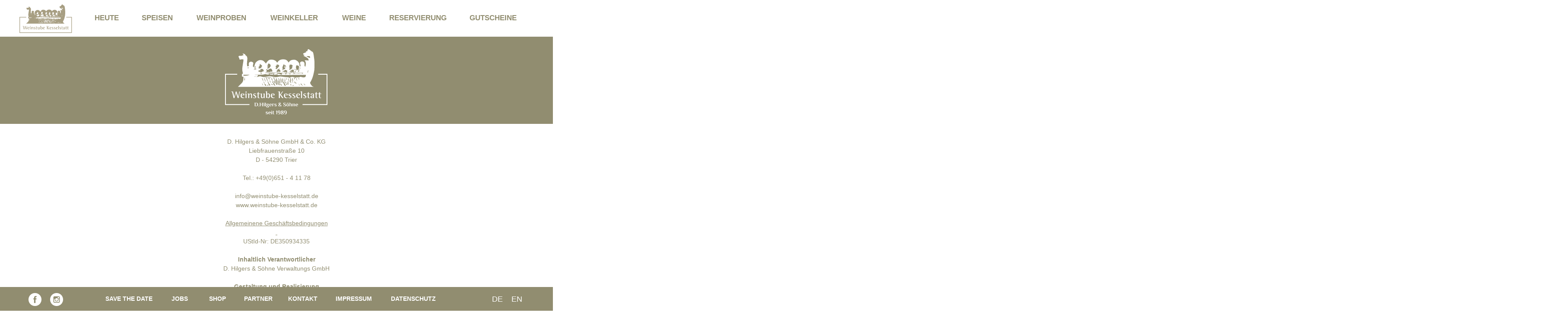

--- FILE ---
content_type: text/html
request_url: http://weinstube-kesselstatt.de/impressum.html
body_size: 14354
content:
<!DOCTYPE html>
<html class="nojs html css_verticalspacer" lang="de-DE">
 <head>

  <meta http-equiv="Content-type" content="text/html;charset=UTF-8"/>
  <meta name="generator" content="2018.1.0.386"/>
  <meta name="viewport" content="width=device-width, initial-scale=1.0"/>
  
  <script type="text/javascript">
   // Update the 'nojs'/'js' class on the html node
document.documentElement.className = document.documentElement.className.replace(/\bnojs\b/g, 'js');

// Check that all required assets are uploaded and up-to-date
if(typeof Muse == "undefined") window.Muse = {}; window.Muse.assets = {"required":["museutils.js", "museconfig.js", "jquery.watch.js", "webpro.js", "musewpslideshow.js", "jquery.museoverlay.js", "touchswipe.js", "jquery.museresponsive.js", "require.js", "impressum.css"], "outOfDate":[]};
</script>
  
  <link rel="shortcut icon" href="images/deutsch-musters.-ohne-button-favicon.ico?crc=4094649495"/>
  <title>Impressum</title>
  <!-- CSS -->
  <link rel="stylesheet" type="text/css" href="css/site_global.css?crc=4181195767"/>
  <link rel="stylesheet" type="text/css" href="css/master_deutsch-musters_-ohne-button.css?crc=77456750"/>
  <link rel="stylesheet" type="text/css" href="css/impressum.css?crc=4121387352" id="pagesheet"/>
  <!-- IE-only CSS -->
  <!--[if lt IE 9]>
  <link rel="stylesheet" type="text/css" href="css/nomq_preview_master_deutsch-musters_-ohne-button.css?crc=4017410906"/>
  <link rel="stylesheet" type="text/css" href="css/nomq_impressum.css?crc=334061798" id="nomq_pagesheet"/>
  <![endif]-->
    <!--HTML Widget code-->
  
<style>
html, body {overflow-x: hidden !important;}   
   
</style>



<style type="text/css">
 #u55672 { background-image: url("[data-uri]"); background-repeat: no-repeat;background-size: contain;top: -4300px;
  
 
 
</style>




	
  <!--/*

*/
-->
 </head>
 <body>

  <div class="breakpoint active" id="bp_infinity" data-min-width="1231"><!-- responsive breakpoint node -->
   <div class="clearfix borderbox" id="page"><!-- group -->
    <div class="clearfix grpelem" id="pu43230"><!-- group -->
     <div class="browser_width shared_content" id="u43230-bw" data-content-guid="u43230-bw_content">
      <div id="u43230"><!-- simple frame --></div>
     </div>
     <div class="clip_frame" id="u55860"><!-- svg -->
      <img class="svg temp_no_img_src" id="u55861" data-orig-src="images/logo_new_white.svg?crc=4138962904" width="237" height="151" alt="" data-mu-svgfallback="images/logo_new_white_poster_.png?crc=301356038" src="images/blank.gif?crc=4208392903"/>
     </div>
     <div class="browser_width" id="u242660-bw">
      <div class="transition" id="u242660"><!-- simple frame --></div>
     </div>
     <div class="Navigation clearfix" id="u242650-4"><!-- content -->
      <p id="u242650-2">Shop</p>
     </div>
     <div class="Navigation clearfix" id="u242659-4"><!-- content -->
      <p id="u242659-2">partner</p>
     </div>
     <div class="Navigation clearfix" id="u242657-4"><!-- content -->
      <p id="u242657-2">kontakt</p>
     </div>
     <div class="Navigation clearfix" id="u242645-4"><!-- content -->
      <p id="u242645-2">impressum</p>
     </div>
     <div class="Navigation clearfix" id="u242649-4"><!-- content -->
      <p id="u242649-2">Datenschutz</p>
     </div>
     <div class="Navigation clearfix" id="u242655-4"><!-- content -->
      <p id="u242655-2">JOBS</p>
     </div>
     <div class="Navigation clearfix" id="u242656-4"><!-- content -->
      <p id="u242656-2">Save the date</p>
     </div>
     <a class="nonblock nontext transition" id="u242643" href="kontakt.html"><!-- content --></a>
     <a class="nonblock nontext transition" id="u242653" href="partner.html"><!-- content --></a>
     <a class="nonblock nontext transition" id="u242661" href="shop.html"><!-- content --></a>
     <a class="nonblock nontext clip_frame" id="u242647" href="https://www.facebook.com/weinstubekesselstatt/"><!-- image --><img class="block temp_no_img_src" id="u242647_img" data-orig-src="images/facebook.png?crc=481942162" alt="" width="30" height="30" src="images/blank.gif?crc=4208392903"/></a>
     <a class="nonblock nontext clip_frame" id="u242651" href="https://www.instagram.com/weinstube_kesselstatt_trier"><!-- image --><img class="block temp_no_img_src" id="u242651_img" data-orig-src="images/instagram.png?crc=230305652" alt="" width="30" height="30" src="images/blank.gif?crc=4208392903"/></a>
     <a class="nonblock nontext MuseLinkActive transition" id="u242644" href="impressum.html"><!-- content --></a>
     <a class="nonblock nontext transition" id="u242658" href="datenschutz.html"><!-- content --></a>
     <a class="nonblock nontext transition" id="u242654" href="jobs.html"><!-- content --></a>
     <a class="nonblock nontext transition" id="u242646" href="save-the-date.html"><!-- content --></a>
     <div class="browser_width shared_content" id="u243134-bw" data-content-guid="u243134-bw_content">
      <div id="u243134"><!-- simple frame --></div>
     </div>
     <a class="nonblock nontext shared_content" id="u243142" href="index.html" data-content-guid="u243142_content"><!-- simple frame --></a>
     <div class="transition Navigation clearfix" id="u243132-4"><!-- content -->
      <p id="u243132-2">reservierung</p>
     </div>
     <div class="transition Navigation clearfix" id="u243139-4"><!-- content -->
      <p id="u243139-2">Gutscheine</p>
     </div>
     <div class="transition Navigation clearfix" id="u243140-4"><!-- content -->
      <p id="u243140-2">HEUTE</p>
     </div>
     <div class="transition Navigation clearfix" id="u243102-4"><!-- content -->
      <p id="u243102-2">weinproben</p>
     </div>
     <div class="transition Navigation clearfix" id="u243138-4"><!-- content -->
      <p id="u243138-2">weinkeller</p>
     </div>
     <a class="nonblock nontext transition" id="u243100" href="weinkeller.html"><!-- content --></a>
     <a class="nonblock nontext transition" id="u243137" href="weinproben.html"><!-- content --></a>
     <div class="transition Navigation clearfix" id="u243141-4"><!-- content -->
      <p id="u243141-2">SPEISEN</p>
     </div>
     <a class="nonblock nontext transition" id="u243145" href="speisen.html"><!-- content --></a>
     <a class="nonblock nontext transition" id="u243136" href="reservierung.html"><!-- content --></a>
     <a class="nonblock nontext transition" id="u243101" href="gutscheine.html"><!-- content --></a>
     <a class="nonblock nontext transition" id="u243135" href="index.html"><!-- content --></a>
     <div class="transition Navigation clearfix" id="u243103-4"><!-- content -->
      <p id="u243103-2">Weine</p>
     </div>
     <a class="nonblock nontext transition" id="u243144" href="weine.html"><!-- content --></a>
     <a class="nonblock nontext clearfix shared_content" id="u243143-4" href="index.html" data-content-guid="u243143-4_content"><!-- content --><p id="u243143-2">DE</p></a>
     <a class="nonblock nontext clearfix shared_content" id="u243133-4" href="heuteen.html" data-content-guid="u243133-4_content"><!-- content --><p id="u243133-2">EN</p></a>
    </div>
    <div class="browser_width grpelem shared_content" id="u43268-bw" data-content-guid="u43268-bw_content">
     <div id="u43268"><!-- group -->
      <div class="clearfix" id="u43268_align_to_page">
       <div class="clearfix grpelem" id="u43208-74" data-sizePolicy="fixed" data-pintopage="page_fixedCenter"><!-- content -->
        <p id="u43208">&nbsp;</p>
        <p id="u43208-3">D. Hilgers &amp; Söhne GmbH &amp; Co. KG</p>
        <p id="u43208-5">Liebfrauenstraße 10</p>
        <p id="u43208-7">D - 54290 Trier</p>
        <p id="u43208-8">&nbsp;</p>
        <p id="u43208-10">Tel.: +49(0)651 - 4 11 78</p>
        <p id="u43208-11">&nbsp;</p>
        <p id="u43208-14"><a class="nonblock" href="mailto:info@weinstube-kesselstatt.de" target="_blank"><span id="u43208-12">info@weinstube-kesselstatt.de</span></a></p>
        <p id="u43208-17"><a class="nonblock" href="index.html">www.weinstube-kesselstatt.de</a></p>
        <p id="u43208-18">&nbsp;</p>
        <p id="u43208-21"><a class="nonblock" href="assets/agbs2.pdf"><span id="u43208-19">Allgemeinene Geschäftsbedingungen</span></a></p>
        <p id="u43208-22">&nbsp;</p>
        <p id="u43208-24">UStId-Nr: DE350934335</p>
        <p id="u43208-25">&nbsp;</p>
        <p id="u43208-27">Inhaltlich Verantwortlicher</p>
        <p id="u43208-29">D. Hilgers &amp; Söhne Verwaltungs GmbH</p>
        <p id="u43208-30">&nbsp;</p>
        <p id="u43208-32">Gestaltung und Realisierung</p>
        <p id="u43208-35"><a class="nonblock" href="http://www.goldenerschmitt.de" target="_blank"><span id="u43208-33">www.goldenerschmitt.de</span></a></p>
        <p id="u43208-38"><a class="nonblock" href="mailto:info@goldenerschmitt.de" target="_blank"><span id="u43208-36">info@goldenerschmitt.de</span></a></p>
        <p id="u43208-39">&nbsp;</p>
        <p id="u43208-40">&nbsp;</p>
        <p id="u43208-41">&nbsp;</p>
        <p id="u43208-42">&nbsp;</p>
        <p id="u43208-43">&nbsp;</p>
        <p id="u43208-44">&nbsp;</p>
        <p class="Subline" id="u43208-46">Fotos</p>
        <p id="u43208-47">&nbsp;</p>
        <p id="u43208-51">© Weinstube Kesselstatt / <a class="nonblock" href="http://www.pixabay.de" target="_blank"><span id="u43208-49">www.pixabay.de</span></a></p>
        <p id="u43208-55">© DanielSchmittDesign / <a class="nonblock" href="http://www.goldenerschmitt.de"><span id="u43208-53">www.goldenerschmitt.de</span></a></p>
        <p id="u43208-56">&nbsp;</p>
        <p id="u43208-57">&nbsp;</p>
        <p id="u43208-58">&nbsp;</p>
        <p class="Subline" id="u43208-60">Copyright</p>
        <p id="u43208-61">&nbsp;</p>
        <p id="u43208-63">Soweit nicht anders angegeben, liegen die Rechte bei der Weinstube Kesselstatt. Wir weisen ausdrücklich auf die Verpflichtung zur Beachtung der Urheberrechte hin. Es ist untersagt, ohne weitere Absprachen mit der Weinstube Kesselstatt, Bildmaterial (Logo, Fotos, Grafiken) von den Seiten zur weiteren Verwendung herunterzuladen. Hiervon ausgenommen sind alle als solche gekennzeichneten Download-Angebote.</p>
        <p id="u43208-64">&nbsp;</p>
        <p id="u43208-65">&nbsp;</p>
        <p id="u43208-66">&nbsp;</p>
        <p id="u43208-67">&nbsp;</p>
        <p class="Subline" id="u43208-69">Hinweis zu allen Links</p>
        <p id="u43208-70">&nbsp;</p>
        <p id="u43208-72">Die Weinstube Kesselstatt hat auf verschiedenen Seiten dieser Website Links zu anderen Seiten im Internet und übernimmt keinerlei Verantwortung für die verlinkten Seiten. Wir weisen darauf hin, dass die verantwortliche Redaktion bei der erstmaligen Verknüpfung mit einem anderen Internetangebot dessen Inhalt daraufhin geprüft hat, ob durch ihn eine mögliche zivilrechtliche oder strafrechtliche Verantwortlichkeit ausgelöst wird. Dort nachträglich eingebundene Inhalte können jedoch leider nicht überprüft werden. Sobald wir feststellen oder von anderen darauf hingewiesen werden, dass ein bestimmtes Angebot, zu dem ein Link bereitgestellt wurde, eine zivil- oder strafrechtliche Verantwortlichkeit auslöst, werden wir den Verweis auf dieses Angebot unverzüglich aufheben. Benachrichtigen Sie uns deshalb bitte umgehend, falls Sie über unsere Links zu Seiten gelangt sind, deren Inhalte Ihnen bedenklich erscheinen. Diese Erklärung gilt für alle auf unseren Seiten eingebundenen Links.</p>
       </div>
       <div class="grpelem" id="u43246" data-sizePolicy="fixed" data-pintopage="page_fixedCenter"><!-- simple frame --></div>
       <div class="grpelem" id="u43253" data-sizePolicy="fixed" data-pintopage="page_fixedCenter"><!-- simple frame --></div>
      </div>
     </div>
    </div>
    <div class="size_fixed grpelem shared_content" id="u55672" data-sizePolicy="fixed" data-pintopage="page_fixedLeft" data-content-guid="u55672_content"><!-- custom html -->
     
 
<!--
 
  ________  ________  ________  ________  _______   _______       ________  ________  _____ ______      
|\   __  \|\   __  \|\   __  \|\   __  \|\  ___ \ |\  ___ \     |\   ____\|\   __  \|\   _ \  _   \    
\ \  \|\  \ \  \|\  \ \  \|\  \ \  \|\  \ \   __/|\ \   __/|    \ \  \___|\ \  \|\  \ \  \\\__\ \  \   
 \ \  \\\  \ \  \\\  \ \  \\\  \ \  \\\  \ \  \_|/_\ \  \_|/__   \ \  \    \ \  \\\  \ \  \\|__| \  \  
  \ \  \\\  \ \  \\\  \ \  \\\  \ \  \\\  \ \  \_|\ \ \  \_|\ \ __\ \  \____\ \  \\\  \ \  \    \ \  \ 
   \ \_____  \ \_______\ \_______\ \_____  \ \_______\ \_______\\__\ \_______\ \_______\ \__\    \ \__\
    \|___| \__\|_______|\|_______|\|___| \__\|_______|\|_______\|__|\|_______|\|_______|\|__|     \|__|
          \|__|                         \|__|                                                          
-->



    </div>
    <div class="verticalspacer" data-offset-top="1698" data-content-above-spacer="1697" data-content-below-spacer="0" data-sizePolicy="fixed" data-pintopage="page_fixedLeft"></div>
   </div>
  </div>
  <div class="breakpoint" id="bp_1230" data-min-width="701" data-max-width="1230"><!-- responsive breakpoint node -->
   <div class="clearfix borderbox temp_no_id" data-orig-id="page"><!-- group -->
    <div class="clearfix grpelem temp_no_id" data-orig-id="pu43230"><!-- group -->
     <span class="browser_width placeholder" data-placeholder-for="u43230-bw_content"><!-- placeholder node --></span>
     <div class="clip_frame temp_no_id shared_content" data-orig-id="u55860" data-content-guid="u55860_content"><!-- svg -->
      <img class="svg temp_no_id temp_no_img_src" data-orig-src="images/logo_new_white.svg?crc=4138962904" width="234" height="149" alt="" data-mu-svgfallback="images/logo_new_white_poster_.png?crc=301356038" data-orig-id="u55861" src="images/blank.gif?crc=4208392903"/>
     </div>
     <span class="browser_width placeholder" data-placeholder-for="u243134-bw_content"><!-- placeholder node --></span>
     <span class="nonblock nontext placeholder" data-placeholder-for="u243142_content"><!-- placeholder node --></span>
     <div id="pamphletu243104-wrapper">
      <div class="PamphletWidget clearfix allow_click_through" id="pamphletu243104" data-visibility="changed" style="visibility:hidden"><!-- none box -->
       <div class="popup_anchor allow_click_through" data-col-pos="0" id="u243113popup">
        <div class="ContainerGroup clearfix" data-col-pos="0" id="u243113"><!-- stack box -->
         <div class="Container invi clearfix grpelem" data-col-pos="0" id="u243114"><!-- group -->
          <div class="clearfix grpelem shared_content" id="u243116" data-content-guid="u243116_content"><!-- column -->
           <a class="nonblock nontext clearfix colelem" id="u243129-4" href="index.html" data-sizePolicy="fixed" data-pintopage="page_fixedCenter"><!-- content --><p id="u243129-2">HEUTE</p></a>
           <a class="nonblock nontext clearfix colelem" id="u243120-4" href="speisen.html" data-sizePolicy="fixed" data-pintopage="page_fixedCenter"><!-- content --><p id="u243120-2">SPEISEN</p></a>
           <a class="nonblock nontext clearfix colelem" id="u243128-4" href="weinproben.html" data-sizePolicy="fixed" data-pintopage="page_fixedCenter"><!-- content --><p id="u243128-2">weinproben</p></a>
           <a class="nonblock nontext clearfix colelem" id="u243115-4" href="weinkeller.html" data-sizePolicy="fixed" data-pintopage="page_fixedCenter"><!-- content --><p id="u243115-2">Weinkeller</p></a>
           <a class="nonblock nontext clearfix colelem" id="u243119-4" href="reservierung.html" data-sizePolicy="fixed" data-pintopage="page_fixedCenter"><!-- content --><p id="u243119-2">reservierung</p></a>
           <a class="nonblock nontext clearfix colelem" id="u243127-4" href="weine.html" data-sizePolicy="fixed" data-pintopage="page_fixedCenter"><!-- content --><p id="u243127-2">Weine</p></a>
           <a class="nonblock nontext clearfix colelem" id="u243123-4" href="gutscheine.html" data-sizePolicy="fixed" data-pintopage="page_fixedCenter"><!-- content --><p id="u243123-2">Gutscheine</p></a>
           <a class="nonblock nontext clearfix colelem" id="u243117-4" href="save-the-date.html" data-sizePolicy="fixed" data-pintopage="page_fixedCenter"><!-- content --><p id="u243117-2">Save the date</p></a>
           <a class="nonblock nontext clearfix colelem" id="u243122-4" href="jobs.html" data-sizePolicy="fixed" data-pintopage="page_fixedCenter"><!-- content --><p id="u243122-2">Jobs</p></a>
           <a class="nonblock nontext clearfix colelem" id="u243131-4" href="shop.html" data-sizePolicy="fixed" data-pintopage="page_fixedCenter"><!-- content --><p id="u243131-2">SHOP</p></a>
           <a class="nonblock nontext clearfix colelem" id="u243126-4" href="kontakt.html" data-sizePolicy="fixed" data-pintopage="page_fixedCenter"><!-- content --><p id="u243126-2">kontakt</p></a>
           <a class="nonblock nontext clearfix colelem" id="u243121-4" href="partner.html" data-sizePolicy="fixed" data-pintopage="page_fixedCenter"><!-- content --><p id="u243121-2">PARTNER</p></a>
           <a class="nonblock nontext MuseLinkActive clearfix colelem" id="u243130-4" href="impressum.html" data-sizePolicy="fixed" data-pintopage="page_fixedCenter"><!-- content --><p id="u243130-2">impressum</p></a>
           <a class="nonblock nontext clearfix colelem" id="u243118-4" href="datenschutz.html" data-sizePolicy="fixed" data-pintopage="page_fixedCenter"><!-- content --><p id="u243118-2">Datenschutz</p></a>
           <a class="nonblock nontext clearfix colelem" id="u243124-3" href="https://www.facebook.com/weinstubekesselstatt/" target="_blank" title="Facebook" data-sizePolicy="fixed" data-pintopage="page_fixedCenter"><!-- content --><p id="u243124">&nbsp;</p></a>
           <a class="nonblock nontext clearfix colelem" id="u243125-3" href="https://www.instagram.com/weinstube_kesselstatt_trier" target="_blank" title="Instagram" data-sizePolicy="fixed" data-pintopage="page_fixedCenter"><!-- content --><p id="u243125">&nbsp;</p></a>
          </div>
         </div>
        </div>
       </div>
       <div class="ThumbGroup clearfix grpelem" data-col-pos="1" id="u243105" data-sizePolicy="fluidWidth" data-pintopage="page_fixedLeft"><!-- none box -->
        <div class="popup_anchor allow_click_through" data-col-pos="0" id="u243106popup">
         <div class="Thumb popup_element" data-col-pos="0" id="u243106"><!-- simple frame --></div>
        </div>
       </div>
      </div>
     </div>
     <span class="nonblock nontext clearfix placeholder" data-placeholder-for="u243143-4_content"><!-- placeholder node --></span>
     <span class="nonblock nontext clearfix placeholder" data-placeholder-for="u243133-4_content"><!-- placeholder node --></span>
    </div>
    <span class="browser_width grpelem placeholder" data-placeholder-for="u43268-bw_content"><!-- placeholder node --></span>
    <span class="size_fixed grpelem placeholder" data-placeholder-for="u55672_content"><!-- placeholder node --></span>
    <div class="verticalspacer" data-offset-top="1688" data-content-above-spacer="1687" data-content-below-spacer="0" data-sizePolicy="fixed" data-pintopage="page_fixedLeft"></div>
   </div>
  </div>
  <div class="breakpoint" id="bp_700" data-min-width="381" data-max-width="700"><!-- responsive breakpoint node -->
   <div class="clearfix borderbox temp_no_id" data-orig-id="page"><!-- group -->
    <div class="clearfix grpelem temp_no_id" data-orig-id="pu43230"><!-- group -->
     <span class="browser_width placeholder" data-placeholder-for="u43230-bw_content"><!-- placeholder node --></span>
     <span class="clip_frame placeholder" data-placeholder-for="u55860_content"><!-- placeholder node --></span>
     <span class="browser_width placeholder" data-placeholder-for="u243134-bw_content"><!-- placeholder node --></span>
     <span class="nonblock nontext placeholder" data-placeholder-for="u243142_content"><!-- placeholder node --></span>
     <div class="temp_no_id" data-orig-id="pamphletu243104-wrapper">
      <div class="PamphletWidget clearfix allow_click_through temp_no_id" data-visibility="changed" style="visibility:hidden" data-orig-id="pamphletu243104"><!-- none box -->
       <div class="popup_anchor allow_click_through temp_no_id" data-col-pos="0" data-orig-id="u243113popup">
        <div class="ContainerGroup clearfix temp_no_id" data-col-pos="0" data-orig-id="u243113"><!-- stack box -->
         <div class="Container invi clearfix grpelem temp_no_id" data-col-pos="0" data-orig-id="u243114"><!-- group -->
          <span class="clearfix grpelem placeholder" data-placeholder-for="u243116_content"><!-- placeholder node --></span>
         </div>
        </div>
       </div>
       <div class="ThumbGroup clearfix grpelem temp_no_id" data-col-pos="1" data-sizePolicy="fluidWidth" data-pintopage="page_fixedLeft" data-orig-id="u243105"><!-- none box -->
        <div class="popup_anchor allow_click_through temp_no_id" data-col-pos="0" data-orig-id="u243106popup">
         <div class="Thumb popup_element temp_no_id" data-col-pos="0" data-orig-id="u243106"><!-- simple frame --></div>
        </div>
       </div>
      </div>
     </div>
     <span class="nonblock nontext clearfix placeholder" data-placeholder-for="u243143-4_content"><!-- placeholder node --></span>
     <span class="nonblock nontext clearfix placeholder" data-placeholder-for="u243133-4_content"><!-- placeholder node --></span>
    </div>
    <span class="browser_width grpelem placeholder" data-placeholder-for="u43268-bw_content"><!-- placeholder node --></span>
    <span class="size_fixed grpelem placeholder" data-placeholder-for="u55672_content"><!-- placeholder node --></span>
    <div class="verticalspacer" data-offset-top="1970" data-content-above-spacer="1969" data-content-below-spacer="0" data-sizePolicy="fixed" data-pintopage="page_fixedLeft"></div>
   </div>
  </div>
  <div class="breakpoint" id="bp_380" data-max-width="380"><!-- responsive breakpoint node -->
   <div class="clearfix borderbox temp_no_id" data-orig-id="page"><!-- group -->
    <div class="clearfix grpelem temp_no_id" data-orig-id="pu43230"><!-- group -->
     <span class="browser_width placeholder" data-placeholder-for="u43230-bw_content"><!-- placeholder node --></span>
     <span class="clip_frame placeholder" data-placeholder-for="u55860_content"><!-- placeholder node --></span>
     <span class="browser_width placeholder" data-placeholder-for="u243134-bw_content"><!-- placeholder node --></span>
     <span class="nonblock nontext placeholder" data-placeholder-for="u243142_content"><!-- placeholder node --></span>
     <div class="temp_no_id" data-orig-id="pamphletu243104-wrapper">
      <div class="PamphletWidget clearfix allow_click_through temp_no_id" data-visibility="changed" style="visibility:hidden" data-orig-id="pamphletu243104"><!-- none box -->
       <div class="popup_anchor allow_click_through temp_no_id" data-col-pos="0" data-orig-id="u243113popup">
        <div class="ContainerGroup clearfix temp_no_id" data-col-pos="0" data-orig-id="u243113"><!-- stack box -->
         <div class="Container invi clearfix grpelem temp_no_id" data-col-pos="0" data-orig-id="u243114"><!-- group -->
          <span class="clearfix grpelem placeholder" data-placeholder-for="u243116_content"><!-- placeholder node --></span>
         </div>
        </div>
       </div>
       <div class="ThumbGroup clearfix grpelem temp_no_id" data-col-pos="1" data-sizePolicy="fluidWidth" data-pintopage="page_fixedLeft" data-orig-id="u243105"><!-- none box -->
        <div class="popup_anchor allow_click_through temp_no_id" data-col-pos="0" data-orig-id="u243106popup">
         <div class="Thumb popup_element temp_no_id" data-col-pos="0" data-orig-id="u243106"><!-- simple frame --></div>
        </div>
       </div>
      </div>
     </div>
     <span class="nonblock nontext clearfix placeholder" data-placeholder-for="u243143-4_content"><!-- placeholder node --></span>
     <span class="nonblock nontext clearfix placeholder" data-placeholder-for="u243133-4_content"><!-- placeholder node --></span>
    </div>
    <span class="browser_width grpelem placeholder" data-placeholder-for="u43268-bw_content"><!-- placeholder node --></span>
    <span class="size_fixed grpelem placeholder" data-placeholder-for="u55672_content"><!-- placeholder node --></span>
    <div class="verticalspacer" data-offset-top="2007" data-content-above-spacer="2006" data-content-below-spacer="0" data-sizePolicy="fixed" data-pintopage="page_fixedLeft"></div>
   </div>
  </div>
  <!-- JS includes -->
  <script type="text/javascript">
   if (document.location.protocol != 'https:') document.write('\x3Cscript src="http://musecdn.businesscatalyst.com/scripts/4.0/jquery-1.8.3.min.js" type="text/javascript">\x3C/script>');
</script>
  <script type="text/javascript">
   window.jQuery || document.write('\x3Cscript src="scripts/jquery-1.8.3.min.js?crc=209076791" type="text/javascript">\x3C/script>');
</script>
  <!-- Other scripts -->
  <script type="text/javascript">
   // Decide whether to suppress missing file error or not based on preference setting
var suppressMissingFileError = false
</script>
  <script type="text/javascript">
   window.Muse.assets.check=function(c){if(!window.Muse.assets.checked){window.Muse.assets.checked=!0;var b={},d=function(a,b){if(window.getComputedStyle){var c=window.getComputedStyle(a,null);return c&&c.getPropertyValue(b)||c&&c[b]||""}if(document.documentElement.currentStyle)return(c=a.currentStyle)&&c[b]||a.style&&a.style[b]||"";return""},a=function(a){if(a.match(/^rgb/))return a=a.replace(/\s+/g,"").match(/([\d\,]+)/gi)[0].split(","),(parseInt(a[0])<<16)+(parseInt(a[1])<<8)+parseInt(a[2]);if(a.match(/^\#/))return parseInt(a.substr(1),
16);return 0},f=function(f){for(var g=document.getElementsByTagName("link"),j=0;j<g.length;j++)if("text/css"==g[j].type){var l=(g[j].href||"").match(/\/?css\/([\w\-]+\.css)\?crc=(\d+)/);if(!l||!l[1]||!l[2])break;b[l[1]]=l[2]}g=document.createElement("div");g.className="version";g.style.cssText="display:none; width:1px; height:1px;";document.getElementsByTagName("body")[0].appendChild(g);for(j=0;j<Muse.assets.required.length;){var l=Muse.assets.required[j],k=l.match(/([\w\-\.]+)\.(\w+)$/),i=k&&k[1]?
k[1]:null,k=k&&k[2]?k[2]:null;switch(k.toLowerCase()){case "css":i=i.replace(/\W/gi,"_").replace(/^([^a-z])/gi,"_$1");g.className+=" "+i;i=a(d(g,"color"));k=a(d(g,"backgroundColor"));i!=0||k!=0?(Muse.assets.required.splice(j,1),"undefined"!=typeof b[l]&&(i!=b[l]>>>24||k!=(b[l]&16777215))&&Muse.assets.outOfDate.push(l)):j++;g.className="version";break;case "js":j++;break;default:throw Error("Unsupported file type: "+k);}}c?c().jquery!="1.8.3"&&Muse.assets.outOfDate.push("jquery-1.8.3.min.js"):Muse.assets.required.push("jquery-1.8.3.min.js");
g.parentNode.removeChild(g);if(Muse.assets.outOfDate.length||Muse.assets.required.length)g="Einige der Dateien auf dem Server fehlen oder sind ungültig. Löschen Sie den Browser-Cache und versuchen Sie es erneut. Wenn das Problem weiterhin besteht, wenden Sie sich an den Autor der Website.",f&&Muse.assets.outOfDate.length&&(g+="\nOut of date: "+Muse.assets.outOfDate.join(",")),f&&Muse.assets.required.length&&(g+="\nMissing: "+Muse.assets.required.join(",")),suppressMissingFileError?(g+="\nUse SuppressMissingFileError key in AppPrefs.xml to show missing file error pop up.",console.log(g)):alert(g)};location&&location.search&&location.search.match&&location.search.match(/muse_debug/gi)?
setTimeout(function(){f(!0)},5E3):f()}};
var muse_init=function(){require.config({baseUrl:""});require(["jquery","museutils","whatinput","jquery.watch","webpro","musewpslideshow","jquery.museoverlay","touchswipe","jquery.museresponsive"],function(c){var $ = c;$(document).ready(function(){try{
window.Muse.assets.check($);/* body */
Muse.Utils.transformMarkupToFixBrowserProblemsPreInit();/* body */
Muse.Utils.prepHyperlinks(true);/* body */
Muse.Utils.resizeHeight('.browser_width');/* resize height */
Muse.Utils.requestAnimationFrame(function() { $('body').addClass('initialized'); });/* mark body as initialized */
Muse.Utils.resizeHeight('.popup_anchor.allow_click_through');/* resize height */
Muse.Utils.makeButtonsVisibleAfterSettingMinWidth();/* body */
Muse.Utils.initWidget('#pamphletu243104', ['#bp_1230', '#bp_700', '#bp_380'], function(elem) { return new WebPro.Widget.ContentSlideShow(elem, {contentLayout_runtime:'stack',event:'mouseover',deactivationEvent:'mouseout_both',autoPlay:false,displayInterval:3000,transitionStyle:'fading',transitionDuration:500,hideAllContentsFirst:true,triggersOnTop:true,shuffle:false,enableSwipe:true,resumeAutoplay:true,resumeAutoplayInterval:3000,playOnce:false,autoActivate_runtime:false,isResponsive:true}); });/* #pamphletu243104 */
Muse.Utils.fullPage('#page');/* 100% height page */
$( '.breakpoint' ).registerBreakpoint();/* Register breakpoints */
Muse.Utils.transformMarkupToFixBrowserProblems();/* body */
}catch(b){if(b&&"function"==typeof b.notify?b.notify():Muse.Assert.fail("Error calling selector function: "+b),false)throw b;}})})};

</script>
  <!-- RequireJS script -->
  <script src="scripts/require.js?crc=7928878" type="text/javascript" async data-main="scripts/museconfig.js?crc=4286661555" onload="if (requirejs) requirejs.onError = function(requireType, requireModule) { if (requireType && requireType.toString && requireType.toString().indexOf && 0 <= requireType.toString().indexOf('#scripterror')) window.Muse.assets.check(); }" onerror="window.Muse.assets.check();"></script>
  
  <!--HTML Widget code-->
  


<script type="text/javascript">
document.onmousewheel = function(){  (); } 
if(document.addEventListener){ 
    document.addEventListener('DOMMouseScroll',  , false);
}
 
function  (e){
    if(!e){ e = window.event; }
    if(e.preventDefault) { e.preventDefault(); } 
    e.returnValue = false; 
}

</script>




<script language=JavaScript>


var message="Right-click is disabled";


function clickIE4(){
if (event.button==2){
alert(message);
return false;
}
}

function clickNS4(e){
if (document.layers||document.getElementById&&!document.all){
if (e.which==2||e.which==3){
alert(message);
return false;
}
}
}

if (document.layers){
document.captureEvents(Event. );
document.onmousedown=clickNS4;
}
else if (document.all&&!document.getElementById){
document.onmousedown=clickIE4;
}

document.oncontextmenu=new Function("alert(message);return false")


</script>

<script type="text/javascript"> 
 
    function disableselect(e) { 
        return false 
    } 
 
    function reEnable() { 
        return true 
    } 
    //if IE4+ 
    document.onselectstart = new Function("return false") 

    if (window.sidebar) { 
        document.  = disableselect 
        document.onclick = reEnable 
    } 
</script>




   </body>
</html>


--- FILE ---
content_type: text/css
request_url: http://weinstube-kesselstatt.de/css/master_deutsch-musters_-ohne-button.css?crc=77456750
body_size: 45982
content:
#u243134{background-color:#FFFFFF;}#u243142{opacity:1;-ms-filter:"progid:DXImageTransform.Microsoft.Alpha(Opacity=100)";filter:alpha(opacity=100);background:transparent url("../images/logovorl%c3%a4ufig.svg?crc=3980897881") no-repeat center center;background-size:contain;}.nosvg #u243142{background-image:url('../images/logovorl%c3%a4ufig_poster_u249431.png?crc=74867126');}#u243143-4,#u243133-4{text-align:center;text-transform:uppercase;background-color:transparent;font-weight:normal;}#u243143-4:hover p,#u243133-4:hover p{font-weight:bold;}@media (min-width: 1231px), print{#u242660{-webkit-transition-duration:0.5s;-webkit-transition-delay:0s;-webkit-transition-timing-function:ease;transition-duration:0.5s;transition-delay:0s;transition-timing-function:ease;background-image:url("../images/blank.gif?crc=4208392903");background-color:#918D70;}#u242650-4{background-color:transparent;font-size:14px;color:#FFFFFF;text-transform:uppercase;line-height:17px;font-weight:bold;}#u242659-4{background-color:transparent;font-size:14px;color:#FFFFFF;text-transform:uppercase;line-height:17px;font-weight:bold;}#u242657-4{background-color:transparent;font-size:14px;color:#FFFFFF;text-transform:uppercase;line-height:17px;font-weight:bold;}#u242645-4{background-color:transparent;font-size:14px;color:#FFFFFF;text-transform:uppercase;line-height:17px;font-weight:bold;}#u242649-4{background-color:transparent;font-size:14px;color:#FFFFFF;text-transform:uppercase;line-height:17px;font-weight:bold;}#u242655-4{background-color:transparent;font-size:14px;color:#FFFFFF;text-transform:uppercase;line-height:17px;font-weight:bold;}#u242656-4{background-color:transparent;font-size:14px;color:#FFFFFF;text-transform:uppercase;line-height:17px;font-weight:bold;}#u242650-4:hover p,#u242659-4:hover p,#u242657-4:hover p,#u242645-4:hover p,#u242649-4:hover p,#u242655-4:hover p,#u242656-4:hover p{color:#FFFFFF;visibility:inherit;text-decoration:none;}#u242643{-webkit-transition-duration:0.5s;-webkit-transition-delay:0s;-webkit-transition-timing-function:ease;transition-duration:0.5s;transition-delay:0s;transition-timing-function:ease;opacity:0;-ms-filter:"progid:DXImageTransform.Microsoft.Alpha(Opacity=0)";filter:alpha(opacity=0);background:transparent url("../images/understroke3.jpg?crc=124618873") no-repeat left bottom;}#u242643:hover{-webkit-transition-duration:0.5s;-webkit-transition-delay:0s;-webkit-transition-timing-function:ease;transition-duration:0.5s;transition-delay:0s;transition-timing-function:ease;background-repeat:no-repeat;background-position:left bottom;opacity:1;-ms-filter:"progid:DXImageTransform.Microsoft.Alpha(Opacity=100)";filter:alpha(opacity=100);background-size:1542px 1px;}#u242653{-webkit-transition-duration:0.5s;-webkit-transition-delay:0s;-webkit-transition-timing-function:ease;transition-duration:0.5s;transition-delay:0s;transition-timing-function:ease;opacity:0;-ms-filter:"progid:DXImageTransform.Microsoft.Alpha(Opacity=0)";filter:alpha(opacity=0);background:transparent url("../images/understroke3.jpg?crc=124618873") no-repeat center bottom;}#u242653:hover{-webkit-transition-duration:0.5s;-webkit-transition-delay:0s;-webkit-transition-timing-function:ease;transition-duration:0.5s;transition-delay:0s;transition-timing-function:ease;background-repeat:no-repeat;background-position:center bottom;opacity:1;-ms-filter:"progid:DXImageTransform.Microsoft.Alpha(Opacity=100)";filter:alpha(opacity=100);background-size:1542px 1px;}#u242653.MuseLinkActive{background-repeat:no-repeat;background-position:center bottom;opacity:0;-ms-filter:"progid:DXImageTransform.Microsoft.Alpha(Opacity=0)";filter:alpha(opacity=0);}#u242661{-webkit-transition-duration:0.5s;-webkit-transition-delay:0s;-webkit-transition-timing-function:ease;transition-duration:0.5s;transition-delay:0s;transition-timing-function:ease;opacity:0;-ms-filter:"progid:DXImageTransform.Microsoft.Alpha(Opacity=0)";filter:alpha(opacity=0);background:transparent url("../images/understroke3.jpg?crc=124618873") no-repeat left bottom;}#u242647{background-color:transparent;}#u242651{background-color:transparent;}#u242644{-webkit-transition-duration:1s;-webkit-transition-delay:0s;-webkit-transition-timing-function:ease;transition-duration:1s;transition-delay:0s;transition-timing-function:ease;opacity:0;-ms-filter:"progid:DXImageTransform.Microsoft.Alpha(Opacity=0)";filter:alpha(opacity=0);background:transparent url("../images/understroke3.jpg?crc=124618873") no-repeat left bottom;}#u242661:hover,#u242644:hover{-webkit-transition-duration:0.5s;-webkit-transition-delay:0s;-webkit-transition-timing-function:ease;transition-duration:0.5s;transition-delay:0s;transition-timing-function:ease;background-repeat:no-repeat;background-position:left bottom;opacity:1;-ms-filter:"progid:DXImageTransform.Microsoft.Alpha(Opacity=100)";filter:alpha(opacity=100);background-size:1542px 1px;}#u242658{-webkit-transition-duration:1s;-webkit-transition-delay:0s;-webkit-transition-timing-function:ease;transition-duration:1s;transition-delay:0s;transition-timing-function:ease;opacity:0;-ms-filter:"progid:DXImageTransform.Microsoft.Alpha(Opacity=0)";filter:alpha(opacity=0);background:transparent url("../images/understroke3.jpg?crc=124618873") no-repeat left bottom;}#u242658:hover{-webkit-transition-duration:0.5s;-webkit-transition-delay:0s;-webkit-transition-timing-function:ease;transition-duration:0.5s;transition-delay:0s;transition-timing-function:ease;background-repeat:no-repeat;background-position:left bottom;opacity:1;-ms-filter:"progid:DXImageTransform.Microsoft.Alpha(Opacity=100)";filter:alpha(opacity=100);background-size:1542px 1px;}#u242654{-webkit-transition-duration:1s;-webkit-transition-delay:0s;-webkit-transition-timing-function:ease;transition-duration:1s;transition-delay:0s;transition-timing-function:ease;opacity:0;-ms-filter:"progid:DXImageTransform.Microsoft.Alpha(Opacity=0)";filter:alpha(opacity=0);background:transparent url("../images/understroke3.jpg?crc=124618873") no-repeat left bottom;}#u242654:hover{-webkit-transition-duration:0.5s;-webkit-transition-delay:0s;-webkit-transition-timing-function:ease;transition-duration:0.5s;transition-delay:0s;transition-timing-function:ease;background-repeat:no-repeat;background-position:left bottom;opacity:1;-ms-filter:"progid:DXImageTransform.Microsoft.Alpha(Opacity=100)";filter:alpha(opacity=100);background-size:1542px 1px;}#u242646{-webkit-transition-duration:1s;-webkit-transition-delay:0s;-webkit-transition-timing-function:ease;transition-duration:1s;transition-delay:0s;transition-timing-function:ease;opacity:0;-ms-filter:"progid:DXImageTransform.Microsoft.Alpha(Opacity=0)";filter:alpha(opacity=0);background:transparent url("../images/understroke3.jpg?crc=124618873") no-repeat left bottom;}#u242646:hover{-webkit-transition-duration:0.5s;-webkit-transition-delay:0s;-webkit-transition-timing-function:ease;transition-duration:0.5s;transition-delay:0s;transition-timing-function:ease;background-repeat:no-repeat;background-position:left bottom;opacity:1;-ms-filter:"progid:DXImageTransform.Microsoft.Alpha(Opacity=100)";filter:alpha(opacity=100);background-size:1542px 1px;}#u242643.MuseLinkActive,#u242644.MuseLinkActive,#u242658.MuseLinkActive,#u242654.MuseLinkActive,#u242646.MuseLinkActive{background-repeat:no-repeat;background-position:left bottom;opacity:0;-ms-filter:"progid:DXImageTransform.Microsoft.Alpha(Opacity=0)";filter:alpha(opacity=0);}#u243132-4{-webkit-transition-duration:0.5s;-webkit-transition-delay:0s;-webkit-transition-timing-function:ease;transition-duration:0.5s;transition-delay:0s;transition-timing-function:ease;background-image:url("../images/blank.gif?crc=4208392903");background-color:transparent;font-size:17px;color:#918D70;text-transform:uppercase;line-height:20px;font-weight:bold;}#u243139-4{-webkit-transition-duration:0.5s;-webkit-transition-delay:0s;-webkit-transition-timing-function:ease;transition-duration:0.5s;transition-delay:0s;transition-timing-function:ease;background-image:url("../images/blank.gif?crc=4208392903");background-color:transparent;font-size:17px;color:#918D70;text-transform:uppercase;line-height:20px;font-weight:bold;}#u243140-4{-webkit-transition-duration:0s;-webkit-transition-delay:0s;transition-duration:0s;transition-delay:0s;background-image:url("../images/blank.gif?crc=4208392903");background-color:transparent;font-size:17px;color:#918D70;text-transform:uppercase;line-height:20px;font-weight:bold;}#u243140-4:hover{-webkit-transition-duration:0.5s;-webkit-transition-delay:0s;-webkit-transition-timing-function:ease;transition-duration:0.5s;transition-delay:0s;transition-timing-function:ease;background-color:transparent;}#u243102-4{-webkit-transition-duration:0.5s;-webkit-transition-delay:0s;-webkit-transition-timing-function:ease;transition-duration:0.5s;transition-delay:0s;transition-timing-function:ease;background-image:url("../images/blank.gif?crc=4208392903");background-color:transparent;font-size:17px;color:#918D70;text-transform:uppercase;line-height:20px;font-weight:bold;}#u243138-4{-webkit-transition-duration:0.5s;-webkit-transition-delay:0s;-webkit-transition-timing-function:ease;transition-duration:0.5s;transition-delay:0s;transition-timing-function:ease;background-image:url("../images/blank.gif?crc=4208392903");background-color:transparent;font-size:17px;color:#918D70;text-transform:uppercase;line-height:20px;font-weight:bold;}#u243100{-webkit-transition-duration:1s;-webkit-transition-delay:0s;-webkit-transition-timing-function:ease;transition-duration:1s;transition-delay:0s;transition-timing-function:ease;opacity:0;-ms-filter:"progid:DXImageTransform.Microsoft.Alpha(Opacity=0)";filter:alpha(opacity=0);background:transparent url("../images/understroke4.jpg?crc=464497617") no-repeat center bottom;}#u243137{-webkit-transition-duration:1s;-webkit-transition-delay:0s;-webkit-transition-timing-function:ease;transition-duration:1s;transition-delay:0s;transition-timing-function:ease;opacity:0;-ms-filter:"progid:DXImageTransform.Microsoft.Alpha(Opacity=0)";filter:alpha(opacity=0);background:transparent url("../images/understroke4.jpg?crc=464497617") no-repeat center bottom;}#u243141-4{-webkit-transition-duration:0.5s;-webkit-transition-delay:0s;-webkit-transition-timing-function:ease;transition-duration:0.5s;transition-delay:0s;transition-timing-function:ease;background-image:url("../images/blank.gif?crc=4208392903");background-color:transparent;font-size:17px;color:#918D70;text-transform:uppercase;line-height:20px;font-weight:bold;}#u243145{-webkit-transition-duration:1s;-webkit-transition-delay:0s;-webkit-transition-timing-function:ease;transition-duration:1s;transition-delay:0s;transition-timing-function:ease;opacity:0;-ms-filter:"progid:DXImageTransform.Microsoft.Alpha(Opacity=0)";filter:alpha(opacity=0);background:transparent url("../images/understroke4.jpg?crc=464497617") no-repeat center bottom;}#u243136{-webkit-transition-duration:1s;-webkit-transition-delay:0s;-webkit-transition-timing-function:ease;transition-duration:1s;transition-delay:0s;transition-timing-function:ease;opacity:0;-ms-filter:"progid:DXImageTransform.Microsoft.Alpha(Opacity=0)";filter:alpha(opacity=0);background:transparent url("../images/understroke4.jpg?crc=464497617") no-repeat center bottom;}#u243101{-webkit-transition-duration:1s;-webkit-transition-delay:0s;-webkit-transition-timing-function:ease;transition-duration:1s;transition-delay:0s;transition-timing-function:ease;opacity:0;-ms-filter:"progid:DXImageTransform.Microsoft.Alpha(Opacity=0)";filter:alpha(opacity=0);background:transparent url("../images/understroke4.jpg?crc=464497617") no-repeat center bottom;}#u243135{-webkit-transition-duration:1s;-webkit-transition-delay:0s;-webkit-transition-timing-function:ease;transition-duration:1s;transition-delay:0s;transition-timing-function:ease;opacity:0;-ms-filter:"progid:DXImageTransform.Microsoft.Alpha(Opacity=0)";filter:alpha(opacity=0);background:transparent url("../images/understroke4.jpg?crc=464497617") no-repeat center bottom;}#u243103-4{-webkit-transition-duration:0.5s;-webkit-transition-delay:0s;-webkit-transition-timing-function:ease;transition-duration:0.5s;transition-delay:0s;transition-timing-function:ease;background-image:url("../images/blank.gif?crc=4208392903");background-color:transparent;font-size:17px;color:#918D70;text-transform:uppercase;line-height:20px;font-weight:bold;}#u243132-4:hover,#u243139-4:hover,#u243102-4:hover,#u243138-4:hover,#u243141-4:hover,#u243103-4:hover{background-color:transparent;}#u243132-4:hover p,#u243139-4:hover p,#u243140-4:hover p,#u243102-4:hover p,#u243138-4:hover p,#u243141-4:hover p,#u243103-4:hover p{color:#918D70;visibility:inherit;}#u243144{-webkit-transition-duration:1s;-webkit-transition-delay:0s;-webkit-transition-timing-function:ease;transition-duration:1s;transition-delay:0s;transition-timing-function:ease;opacity:0;-ms-filter:"progid:DXImageTransform.Microsoft.Alpha(Opacity=0)";filter:alpha(opacity=0);background:transparent url("../images/understroke4.jpg?crc=464497617") no-repeat center bottom;}#u243100:hover,#u243137:hover,#u243145:hover,#u243136:hover,#u243101:hover,#u243135:hover,#u243144:hover{-webkit-transition-duration:0.5s;-webkit-transition-delay:0s;-webkit-transition-timing-function:ease;transition-duration:0.5s;transition-delay:0s;transition-timing-function:ease;background-repeat:no-repeat;background-position:center bottom;opacity:0.85;-ms-filter:"progid:DXImageTransform.Microsoft.Alpha(Opacity=85)";filter:alpha(opacity=85);background-size:1542px 1px;}#u243143-4{color:#FFFFFF;font-size:18px;line-height:22px;}#u243133-4{color:#FFFFFF;font-size:18px;line-height:22px;}}@media (min-width: 701px) and (max-width: 1230px){#u243113{background-color:transparent;}#u243114{border-width:0px;border-color:transparent;background-color:transparent;}#u243116{background-color:#FFFFFF;}#u243129-4,#u243120-4,#u243128-4,#u243115-4,#u243119-4,#u243127-4,#u243123-4,#u243117-4,#u243122-4,#u243131-4,#u243126-4,#u243121-4,#u243130-4,#u243118-4{background-color:transparent;color:#918D70;text-transform:uppercase;font-size:19px;text-align:center;line-height:23px;font-weight:bold;}#u243124-3{opacity:1;-ms-filter:"progid:DXImageTransform.Microsoft.Alpha(Opacity=100)";filter:alpha(opacity=100);text-transform:uppercase;text-align:center;color:#918D70;font-weight:bold;background:transparent url("../images/facebook_brown.png?crc=4081208899") no-repeat center center;background-size:contain;}#u243125-3{opacity:1;-ms-filter:"progid:DXImageTransform.Microsoft.Alpha(Opacity=100)";filter:alpha(opacity=100);text-transform:uppercase;text-align:center;color:#918D70;font-weight:bold;background:transparent url("../images/instagram_brown.png?crc=524251305") no-repeat center center;background-size:contain;}#u243106{border-width:0px;border-color:transparent;opacity:1;-ms-filter:"progid:DXImageTransform.Microsoft.Alpha(Opacity=100)";filter:alpha(opacity=100);background:transparent url("../images/menu2.svg?crc=514569264") no-repeat center center;background-size:contain;}#u243106:hover{background-repeat:no-repeat;background-position:center center;background-size:contain;}#u243106.PamphletThumbSelected{background-repeat:no-repeat;background-position:center center;border-width:0px;border-color:transparent;background-color:transparent;background-size:contain;}.nosvg #u243106{background-image:url('../images/menu2_poster_u249446.png?crc=4238638174');}.PamphletWidget .ThumbGroup .Thumb,.PamphletNextButton,.PamphletPrevButton,.PamphletCloseButton{cursor:pointer;}#u243143-4{color:#918D70;font-size:12px;line-height:14px;}#u243133-4{color:#918D70;font-size:12px;line-height:14px;}}@media (min-width: 381px) and (max-width: 700px){#u243113{background-color:transparent;}#u243114{border-width:0px;border-color:transparent;background-color:transparent;}#u243116{background-color:#FFFFFF;}#u243129-4,#u243120-4,#u243128-4,#u243115-4,#u243119-4,#u243127-4,#u243123-4,#u243117-4,#u243122-4,#u243131-4,#u243126-4,#u243121-4,#u243130-4,#u243118-4{background-color:transparent;color:#918D70;text-transform:uppercase;font-size:19px;text-align:center;line-height:23px;font-weight:bold;}#u243124-3{opacity:1;-ms-filter:"progid:DXImageTransform.Microsoft.Alpha(Opacity=100)";filter:alpha(opacity=100);color:#918D70;text-transform:uppercase;font-size:19px;text-align:center;line-height:23px;font-weight:bold;background:transparent url("../images/facebook_brown.png?crc=4081208899") no-repeat center center;background-size:contain;}#u243125-3{opacity:1;-ms-filter:"progid:DXImageTransform.Microsoft.Alpha(Opacity=100)";filter:alpha(opacity=100);color:#918D70;text-transform:uppercase;font-size:19px;text-align:center;line-height:23px;font-weight:bold;background:transparent url("../images/instagram_brown.png?crc=524251305") no-repeat center center;background-size:contain;}#u243106{border-width:0px;border-color:transparent;opacity:1;-ms-filter:"progid:DXImageTransform.Microsoft.Alpha(Opacity=100)";filter:alpha(opacity=100);background:transparent url("../images/menu2.svg?crc=514569264") no-repeat center center;background-size:contain;}#u243106:hover{background-repeat:no-repeat;background-position:center center;background-size:contain;}#u243106.PamphletThumbSelected{background-repeat:no-repeat;background-position:center center;border-width:0px;border-color:transparent;background-color:transparent;background-size:contain;}.nosvg #u243106{background-image:url('../images/menu2_poster_u249446.png?crc=4238638174');}.PamphletWidget .ThumbGroup .Thumb,.PamphletNextButton,.PamphletPrevButton,.PamphletCloseButton{cursor:pointer;}#u243143-4{color:#918D70;font-size:15px;line-height:18px;}#u243133-4{color:#918D70;font-size:15px;line-height:18px;}}@media (max-width: 380px){#u243113{background-color:transparent;}#u243114{border-width:0px;border-color:transparent;background-color:transparent;}#u243116{background-color:#FFFFFF;}#u243129-4,#u243120-4,#u243128-4,#u243115-4,#u243119-4,#u243127-4,#u243123-4,#u243117-4,#u243122-4,#u243131-4,#u243126-4,#u243121-4,#u243130-4,#u243118-4{background-color:transparent;color:#918D70;text-transform:uppercase;font-size:19px;text-align:center;line-height:23px;font-weight:bold;}#u243124-3{opacity:1;-ms-filter:"progid:DXImageTransform.Microsoft.Alpha(Opacity=100)";filter:alpha(opacity=100);text-transform:uppercase;text-align:center;color:#918D70;font-weight:bold;background:transparent url("../images/facebook_brown.png?crc=4081208899") no-repeat center center;background-size:contain;}#u243125-3{opacity:1;-ms-filter:"progid:DXImageTransform.Microsoft.Alpha(Opacity=100)";filter:alpha(opacity=100);text-transform:uppercase;text-align:center;color:#918D70;font-weight:bold;background:transparent url("../images/instagram_brown.png?crc=524251305") no-repeat center center;background-size:contain;}#u243106{border-width:0px;border-color:transparent;opacity:1;-ms-filter:"progid:DXImageTransform.Microsoft.Alpha(Opacity=100)";filter:alpha(opacity=100);background:transparent url("../images/menu2.svg?crc=514569264") no-repeat center center;background-size:contain;}#u243106:hover{background-repeat:no-repeat;background-position:center center;background-size:contain;}#u243106.PamphletThumbSelected{background-repeat:no-repeat;background-position:center center;border-width:0px;border-color:transparent;background-color:transparent;background-size:contain;}.nosvg #u243106{background-image:url('../images/menu2_poster_u249446.png?crc=4238638174');}.PamphletWidget .ThumbGroup .Thumb,.PamphletNextButton,.PamphletPrevButton,.PamphletCloseButton{cursor:pointer;}#u243143-4{color:#918D70;font-size:12px;line-height:14px;}#u243133-4{color:#918D70;font-size:12px;line-height:14px;}}@media (min-width: 1921px), print{#u242660{-webkit-transition-duration:0.5s;-webkit-transition-delay:0s;-webkit-transition-timing-function:ease;transition-duration:0.5s;transition-delay:0s;transition-timing-function:ease;background-image:url("../images/blank.gif?crc=4208392903");background-color:#918D70;}#u242650-4{background-color:transparent;font-size:14px;color:#FFFFFF;text-transform:uppercase;line-height:17px;font-weight:bold;}#u242659-4{background-color:transparent;font-size:14px;color:#FFFFFF;text-transform:uppercase;line-height:17px;font-weight:bold;}#u242657-4{background-color:transparent;font-size:14px;color:#FFFFFF;text-transform:uppercase;line-height:17px;font-weight:bold;}#u242645-4{background-color:transparent;font-size:14px;color:#FFFFFF;text-transform:uppercase;line-height:17px;font-weight:bold;}#u242649-4{background-color:transparent;font-size:14px;color:#FFFFFF;text-transform:uppercase;line-height:17px;font-weight:bold;}#u242655-4{background-color:transparent;font-size:14px;color:#FFFFFF;text-transform:uppercase;line-height:17px;font-weight:bold;}#u242656-4{background-color:transparent;font-size:14px;color:#FFFFFF;text-transform:uppercase;line-height:17px;font-weight:bold;}#u242650-4:hover p,#u242659-4:hover p,#u242657-4:hover p,#u242645-4:hover p,#u242649-4:hover p,#u242655-4:hover p,#u242656-4:hover p{color:#FFFFFF;visibility:inherit;text-decoration:none;}#u242643{-webkit-transition-duration:0.5s;-webkit-transition-delay:0s;-webkit-transition-timing-function:ease;transition-duration:0.5s;transition-delay:0s;transition-timing-function:ease;opacity:0;-ms-filter:"progid:DXImageTransform.Microsoft.Alpha(Opacity=0)";filter:alpha(opacity=0);background:transparent url("../images/understroke3.jpg?crc=124618873") no-repeat left bottom;}#u242643:hover{-webkit-transition-duration:0.5s;-webkit-transition-delay:0s;-webkit-transition-timing-function:ease;transition-duration:0.5s;transition-delay:0s;transition-timing-function:ease;background-repeat:no-repeat;background-position:left bottom;opacity:1;-ms-filter:"progid:DXImageTransform.Microsoft.Alpha(Opacity=100)";filter:alpha(opacity=100);background-size:1542px 1px;}#u242653{-webkit-transition-duration:0.5s;-webkit-transition-delay:0s;-webkit-transition-timing-function:ease;transition-duration:0.5s;transition-delay:0s;transition-timing-function:ease;opacity:0;-ms-filter:"progid:DXImageTransform.Microsoft.Alpha(Opacity=0)";filter:alpha(opacity=0);background:transparent url("../images/understroke3.jpg?crc=124618873") no-repeat center bottom;}#u242653:hover{-webkit-transition-duration:0.5s;-webkit-transition-delay:0s;-webkit-transition-timing-function:ease;transition-duration:0.5s;transition-delay:0s;transition-timing-function:ease;background-repeat:no-repeat;background-position:center bottom;opacity:1;-ms-filter:"progid:DXImageTransform.Microsoft.Alpha(Opacity=100)";filter:alpha(opacity=100);background-size:1542px 1px;}#u242653.MuseLinkActive{background-repeat:no-repeat;background-position:center bottom;opacity:0;-ms-filter:"progid:DXImageTransform.Microsoft.Alpha(Opacity=0)";filter:alpha(opacity=0);}#u242661{-webkit-transition-duration:0.5s;-webkit-transition-delay:0s;-webkit-transition-timing-function:ease;transition-duration:0.5s;transition-delay:0s;transition-timing-function:ease;opacity:0;-ms-filter:"progid:DXImageTransform.Microsoft.Alpha(Opacity=0)";filter:alpha(opacity=0);background:transparent url("../images/understroke3.jpg?crc=124618873") no-repeat left bottom;}#u242647{background-color:transparent;}#u242651{background-color:transparent;}#u242644{-webkit-transition-duration:1s;-webkit-transition-delay:0s;-webkit-transition-timing-function:ease;transition-duration:1s;transition-delay:0s;transition-timing-function:ease;opacity:0;-ms-filter:"progid:DXImageTransform.Microsoft.Alpha(Opacity=0)";filter:alpha(opacity=0);background:transparent url("../images/understroke3.jpg?crc=124618873") no-repeat left bottom;}#u242661:hover,#u242644:hover{-webkit-transition-duration:0.5s;-webkit-transition-delay:0s;-webkit-transition-timing-function:ease;transition-duration:0.5s;transition-delay:0s;transition-timing-function:ease;background-repeat:no-repeat;background-position:left bottom;opacity:1;-ms-filter:"progid:DXImageTransform.Microsoft.Alpha(Opacity=100)";filter:alpha(opacity=100);background-size:1542px 1px;}#u242658{-webkit-transition-duration:1s;-webkit-transition-delay:0s;-webkit-transition-timing-function:ease;transition-duration:1s;transition-delay:0s;transition-timing-function:ease;opacity:0;-ms-filter:"progid:DXImageTransform.Microsoft.Alpha(Opacity=0)";filter:alpha(opacity=0);background:transparent url("../images/understroke3.jpg?crc=124618873") no-repeat left bottom;}#u242658:hover{-webkit-transition-duration:0.5s;-webkit-transition-delay:0s;-webkit-transition-timing-function:ease;transition-duration:0.5s;transition-delay:0s;transition-timing-function:ease;background-repeat:no-repeat;background-position:left bottom;opacity:1;-ms-filter:"progid:DXImageTransform.Microsoft.Alpha(Opacity=100)";filter:alpha(opacity=100);background-size:1542px 1px;}#u242654{-webkit-transition-duration:1s;-webkit-transition-delay:0s;-webkit-transition-timing-function:ease;transition-duration:1s;transition-delay:0s;transition-timing-function:ease;opacity:0;-ms-filter:"progid:DXImageTransform.Microsoft.Alpha(Opacity=0)";filter:alpha(opacity=0);background:transparent url("../images/understroke3.jpg?crc=124618873") no-repeat left bottom;}#u242654:hover{-webkit-transition-duration:0.5s;-webkit-transition-delay:0s;-webkit-transition-timing-function:ease;transition-duration:0.5s;transition-delay:0s;transition-timing-function:ease;background-repeat:no-repeat;background-position:left bottom;opacity:1;-ms-filter:"progid:DXImageTransform.Microsoft.Alpha(Opacity=100)";filter:alpha(opacity=100);background-size:1542px 1px;}#u242646{-webkit-transition-duration:1s;-webkit-transition-delay:0s;-webkit-transition-timing-function:ease;transition-duration:1s;transition-delay:0s;transition-timing-function:ease;opacity:0;-ms-filter:"progid:DXImageTransform.Microsoft.Alpha(Opacity=0)";filter:alpha(opacity=0);background:transparent url("../images/understroke3.jpg?crc=124618873") no-repeat left bottom;}#u242646:hover{-webkit-transition-duration:0.5s;-webkit-transition-delay:0s;-webkit-transition-timing-function:ease;transition-duration:0.5s;transition-delay:0s;transition-timing-function:ease;background-repeat:no-repeat;background-position:left bottom;opacity:1;-ms-filter:"progid:DXImageTransform.Microsoft.Alpha(Opacity=100)";filter:alpha(opacity=100);background-size:1542px 1px;}#u242643.MuseLinkActive,#u242644.MuseLinkActive,#u242658.MuseLinkActive,#u242654.MuseLinkActive,#u242646.MuseLinkActive{background-repeat:no-repeat;background-position:left bottom;opacity:0;-ms-filter:"progid:DXImageTransform.Microsoft.Alpha(Opacity=0)";filter:alpha(opacity=0);}#u243132-4{-webkit-transition-duration:0.5s;-webkit-transition-delay:0s;-webkit-transition-timing-function:ease;transition-duration:0.5s;transition-delay:0s;transition-timing-function:ease;background-image:url("../images/blank.gif?crc=4208392903");background-color:transparent;font-size:17px;color:#918D70;text-transform:uppercase;line-height:20px;font-weight:bold;}#u243139-4{-webkit-transition-duration:0.5s;-webkit-transition-delay:0s;-webkit-transition-timing-function:ease;transition-duration:0.5s;transition-delay:0s;transition-timing-function:ease;background-image:url("../images/blank.gif?crc=4208392903");background-color:transparent;font-size:17px;color:#918D70;text-transform:uppercase;line-height:20px;font-weight:bold;}#u243140-4{-webkit-transition-duration:0s;-webkit-transition-delay:0s;transition-duration:0s;transition-delay:0s;background-image:url("../images/blank.gif?crc=4208392903");background-color:transparent;font-size:17px;color:#918D70;text-transform:uppercase;line-height:20px;font-weight:bold;}#u243140-4:hover{-webkit-transition-duration:0.5s;-webkit-transition-delay:0s;-webkit-transition-timing-function:ease;transition-duration:0.5s;transition-delay:0s;transition-timing-function:ease;background-color:transparent;}#u243102-4{-webkit-transition-duration:0.5s;-webkit-transition-delay:0s;-webkit-transition-timing-function:ease;transition-duration:0.5s;transition-delay:0s;transition-timing-function:ease;background-image:url("../images/blank.gif?crc=4208392903");background-color:transparent;font-size:17px;color:#918D70;text-transform:uppercase;line-height:20px;font-weight:bold;}#u243138-4{-webkit-transition-duration:0.5s;-webkit-transition-delay:0s;-webkit-transition-timing-function:ease;transition-duration:0.5s;transition-delay:0s;transition-timing-function:ease;background-image:url("../images/blank.gif?crc=4208392903");background-color:transparent;font-size:17px;color:#918D70;text-transform:uppercase;line-height:20px;font-weight:bold;}#u243100{-webkit-transition-duration:1s;-webkit-transition-delay:0s;-webkit-transition-timing-function:ease;transition-duration:1s;transition-delay:0s;transition-timing-function:ease;opacity:0;-ms-filter:"progid:DXImageTransform.Microsoft.Alpha(Opacity=0)";filter:alpha(opacity=0);background:transparent url("../images/understroke4.jpg?crc=464497617") no-repeat center bottom;}#u243137{-webkit-transition-duration:1s;-webkit-transition-delay:0s;-webkit-transition-timing-function:ease;transition-duration:1s;transition-delay:0s;transition-timing-function:ease;opacity:0;-ms-filter:"progid:DXImageTransform.Microsoft.Alpha(Opacity=0)";filter:alpha(opacity=0);background:transparent url("../images/understroke4.jpg?crc=464497617") no-repeat center bottom;}#u243141-4{-webkit-transition-duration:0.5s;-webkit-transition-delay:0s;-webkit-transition-timing-function:ease;transition-duration:0.5s;transition-delay:0s;transition-timing-function:ease;background-image:url("../images/blank.gif?crc=4208392903");background-color:transparent;font-size:17px;color:#918D70;text-transform:uppercase;line-height:20px;font-weight:bold;}#u243145{-webkit-transition-duration:1s;-webkit-transition-delay:0s;-webkit-transition-timing-function:ease;transition-duration:1s;transition-delay:0s;transition-timing-function:ease;opacity:0;-ms-filter:"progid:DXImageTransform.Microsoft.Alpha(Opacity=0)";filter:alpha(opacity=0);background:transparent url("../images/understroke4.jpg?crc=464497617") no-repeat center bottom;}#u243136{-webkit-transition-duration:1s;-webkit-transition-delay:0s;-webkit-transition-timing-function:ease;transition-duration:1s;transition-delay:0s;transition-timing-function:ease;opacity:0;-ms-filter:"progid:DXImageTransform.Microsoft.Alpha(Opacity=0)";filter:alpha(opacity=0);background:transparent url("../images/understroke4.jpg?crc=464497617") no-repeat center bottom;}#u243101{-webkit-transition-duration:1s;-webkit-transition-delay:0s;-webkit-transition-timing-function:ease;transition-duration:1s;transition-delay:0s;transition-timing-function:ease;opacity:0;-ms-filter:"progid:DXImageTransform.Microsoft.Alpha(Opacity=0)";filter:alpha(opacity=0);background:transparent url("../images/understroke4.jpg?crc=464497617") no-repeat center bottom;}#u243135{-webkit-transition-duration:1s;-webkit-transition-delay:0s;-webkit-transition-timing-function:ease;transition-duration:1s;transition-delay:0s;transition-timing-function:ease;opacity:0;-ms-filter:"progid:DXImageTransform.Microsoft.Alpha(Opacity=0)";filter:alpha(opacity=0);background:transparent url("../images/understroke4.jpg?crc=464497617") no-repeat center bottom;}#u243103-4{-webkit-transition-duration:0.5s;-webkit-transition-delay:0s;-webkit-transition-timing-function:ease;transition-duration:0.5s;transition-delay:0s;transition-timing-function:ease;background-image:url("../images/blank.gif?crc=4208392903");background-color:transparent;font-size:17px;color:#918D70;text-transform:uppercase;line-height:20px;font-weight:bold;}#u243132-4:hover,#u243139-4:hover,#u243102-4:hover,#u243138-4:hover,#u243141-4:hover,#u243103-4:hover{background-color:transparent;}#u243132-4:hover p,#u243139-4:hover p,#u243140-4:hover p,#u243102-4:hover p,#u243138-4:hover p,#u243141-4:hover p,#u243103-4:hover p{color:#918D70;visibility:inherit;}#u243144{-webkit-transition-duration:1s;-webkit-transition-delay:0s;-webkit-transition-timing-function:ease;transition-duration:1s;transition-delay:0s;transition-timing-function:ease;opacity:0;-ms-filter:"progid:DXImageTransform.Microsoft.Alpha(Opacity=0)";filter:alpha(opacity=0);background:transparent url("../images/understroke4.jpg?crc=464497617") no-repeat center bottom;}#u243100:hover,#u243137:hover,#u243145:hover,#u243136:hover,#u243101:hover,#u243135:hover,#u243144:hover{-webkit-transition-duration:0.5s;-webkit-transition-delay:0s;-webkit-transition-timing-function:ease;transition-duration:0.5s;transition-delay:0s;transition-timing-function:ease;background-repeat:no-repeat;background-position:center bottom;opacity:0.85;-ms-filter:"progid:DXImageTransform.Microsoft.Alpha(Opacity=85)";filter:alpha(opacity=85);background-size:1542px 1px;}#u243143-4{color:#FFFFFF;font-size:18px;line-height:22px;}#u243133-4{color:#FFFFFF;font-size:18px;line-height:22px;}}@media (min-width: 1231px) and (max-width: 1920px){#u242660{-webkit-transition-duration:0.5s;-webkit-transition-delay:0s;-webkit-transition-timing-function:ease;transition-duration:0.5s;transition-delay:0s;transition-timing-function:ease;background-image:url("../images/blank.gif?crc=4208392903");background-color:#918D70;}#u242650-4{background-color:transparent;font-size:14px;color:#FFFFFF;text-transform:uppercase;line-height:17px;font-weight:bold;}#u242659-4{background-color:transparent;font-size:14px;color:#FFFFFF;text-transform:uppercase;line-height:17px;font-weight:bold;}#u242657-4{background-color:transparent;font-size:14px;color:#FFFFFF;text-transform:uppercase;line-height:17px;font-weight:bold;}#u242645-4{background-color:transparent;font-size:14px;color:#FFFFFF;text-transform:uppercase;line-height:17px;font-weight:bold;}#u242649-4{background-color:transparent;font-size:14px;color:#FFFFFF;text-transform:uppercase;line-height:17px;font-weight:bold;}#u242655-4{background-color:transparent;font-size:14px;color:#FFFFFF;text-transform:uppercase;line-height:17px;font-weight:bold;}#u242656-4{background-color:transparent;font-size:14px;color:#FFFFFF;text-transform:uppercase;line-height:17px;font-weight:bold;}#u242650-4:hover p,#u242659-4:hover p,#u242657-4:hover p,#u242645-4:hover p,#u242649-4:hover p,#u242655-4:hover p,#u242656-4:hover p{color:#FFFFFF;visibility:inherit;text-decoration:none;}#u242643{-webkit-transition-duration:0.5s;-webkit-transition-delay:0s;-webkit-transition-timing-function:ease;transition-duration:0.5s;transition-delay:0s;transition-timing-function:ease;opacity:0;-ms-filter:"progid:DXImageTransform.Microsoft.Alpha(Opacity=0)";filter:alpha(opacity=0);background:transparent url("../images/understroke3.jpg?crc=124618873") no-repeat left bottom;}#u242643:hover{-webkit-transition-duration:0.5s;-webkit-transition-delay:0s;-webkit-transition-timing-function:ease;transition-duration:0.5s;transition-delay:0s;transition-timing-function:ease;background-repeat:no-repeat;background-position:left bottom;opacity:1;-ms-filter:"progid:DXImageTransform.Microsoft.Alpha(Opacity=100)";filter:alpha(opacity=100);background-size:1542px 1px;}#u242653{-webkit-transition-duration:0.5s;-webkit-transition-delay:0s;-webkit-transition-timing-function:ease;transition-duration:0.5s;transition-delay:0s;transition-timing-function:ease;opacity:0;-ms-filter:"progid:DXImageTransform.Microsoft.Alpha(Opacity=0)";filter:alpha(opacity=0);background:transparent url("../images/understroke3.jpg?crc=124618873") no-repeat center bottom;}#u242653:hover{-webkit-transition-duration:0.5s;-webkit-transition-delay:0s;-webkit-transition-timing-function:ease;transition-duration:0.5s;transition-delay:0s;transition-timing-function:ease;background-repeat:no-repeat;background-position:center bottom;opacity:1;-ms-filter:"progid:DXImageTransform.Microsoft.Alpha(Opacity=100)";filter:alpha(opacity=100);background-size:1542px 1px;}#u242653.MuseLinkActive{background-repeat:no-repeat;background-position:center bottom;opacity:0;-ms-filter:"progid:DXImageTransform.Microsoft.Alpha(Opacity=0)";filter:alpha(opacity=0);}#u242661{-webkit-transition-duration:0.5s;-webkit-transition-delay:0s;-webkit-transition-timing-function:ease;transition-duration:0.5s;transition-delay:0s;transition-timing-function:ease;opacity:0;-ms-filter:"progid:DXImageTransform.Microsoft.Alpha(Opacity=0)";filter:alpha(opacity=0);background:transparent url("../images/understroke3.jpg?crc=124618873") no-repeat left bottom;}#u242647{background-color:transparent;}#u242651{background-color:transparent;}#u242644{-webkit-transition-duration:1s;-webkit-transition-delay:0s;-webkit-transition-timing-function:ease;transition-duration:1s;transition-delay:0s;transition-timing-function:ease;opacity:0;-ms-filter:"progid:DXImageTransform.Microsoft.Alpha(Opacity=0)";filter:alpha(opacity=0);background:transparent url("../images/understroke3.jpg?crc=124618873") no-repeat left bottom;}#u242661:hover,#u242644:hover{-webkit-transition-duration:0.5s;-webkit-transition-delay:0s;-webkit-transition-timing-function:ease;transition-duration:0.5s;transition-delay:0s;transition-timing-function:ease;background-repeat:no-repeat;background-position:left bottom;opacity:1;-ms-filter:"progid:DXImageTransform.Microsoft.Alpha(Opacity=100)";filter:alpha(opacity=100);background-size:1542px 1px;}#u242658{-webkit-transition-duration:1s;-webkit-transition-delay:0s;-webkit-transition-timing-function:ease;transition-duration:1s;transition-delay:0s;transition-timing-function:ease;opacity:0;-ms-filter:"progid:DXImageTransform.Microsoft.Alpha(Opacity=0)";filter:alpha(opacity=0);background:transparent url("../images/understroke3.jpg?crc=124618873") no-repeat left bottom;}#u242658:hover{-webkit-transition-duration:0.5s;-webkit-transition-delay:0s;-webkit-transition-timing-function:ease;transition-duration:0.5s;transition-delay:0s;transition-timing-function:ease;background-repeat:no-repeat;background-position:left bottom;opacity:1;-ms-filter:"progid:DXImageTransform.Microsoft.Alpha(Opacity=100)";filter:alpha(opacity=100);background-size:1542px 1px;}#u242654{-webkit-transition-duration:1s;-webkit-transition-delay:0s;-webkit-transition-timing-function:ease;transition-duration:1s;transition-delay:0s;transition-timing-function:ease;opacity:0;-ms-filter:"progid:DXImageTransform.Microsoft.Alpha(Opacity=0)";filter:alpha(opacity=0);background:transparent url("../images/understroke3.jpg?crc=124618873") no-repeat left bottom;}#u242654:hover{-webkit-transition-duration:0.5s;-webkit-transition-delay:0s;-webkit-transition-timing-function:ease;transition-duration:0.5s;transition-delay:0s;transition-timing-function:ease;background-repeat:no-repeat;background-position:left bottom;opacity:1;-ms-filter:"progid:DXImageTransform.Microsoft.Alpha(Opacity=100)";filter:alpha(opacity=100);background-size:1542px 1px;}#u242646{-webkit-transition-duration:1s;-webkit-transition-delay:0s;-webkit-transition-timing-function:ease;transition-duration:1s;transition-delay:0s;transition-timing-function:ease;opacity:0;-ms-filter:"progid:DXImageTransform.Microsoft.Alpha(Opacity=0)";filter:alpha(opacity=0);background:transparent url("../images/understroke3.jpg?crc=124618873") no-repeat left bottom;}#u242646:hover{-webkit-transition-duration:0.5s;-webkit-transition-delay:0s;-webkit-transition-timing-function:ease;transition-duration:0.5s;transition-delay:0s;transition-timing-function:ease;background-repeat:no-repeat;background-position:left bottom;opacity:1;-ms-filter:"progid:DXImageTransform.Microsoft.Alpha(Opacity=100)";filter:alpha(opacity=100);background-size:1542px 1px;}#u242643.MuseLinkActive,#u242644.MuseLinkActive,#u242658.MuseLinkActive,#u242654.MuseLinkActive,#u242646.MuseLinkActive{background-repeat:no-repeat;background-position:left bottom;opacity:0;-ms-filter:"progid:DXImageTransform.Microsoft.Alpha(Opacity=0)";filter:alpha(opacity=0);}#u243132-4{-webkit-transition-duration:0.5s;-webkit-transition-delay:0s;-webkit-transition-timing-function:ease;transition-duration:0.5s;transition-delay:0s;transition-timing-function:ease;background-image:url("../images/blank.gif?crc=4208392903");background-color:transparent;font-size:17px;color:#918D70;text-transform:uppercase;line-height:20px;font-weight:bold;}#u243139-4{-webkit-transition-duration:0.5s;-webkit-transition-delay:0s;-webkit-transition-timing-function:ease;transition-duration:0.5s;transition-delay:0s;transition-timing-function:ease;background-image:url("../images/blank.gif?crc=4208392903");background-color:transparent;font-size:17px;color:#918D70;text-transform:uppercase;line-height:20px;font-weight:bold;}#u243140-4{-webkit-transition-duration:0s;-webkit-transition-delay:0s;transition-duration:0s;transition-delay:0s;background-image:url("../images/blank.gif?crc=4208392903");background-color:transparent;font-size:17px;color:#918D70;text-transform:uppercase;line-height:20px;font-weight:bold;}#u243140-4:hover{-webkit-transition-duration:0.5s;-webkit-transition-delay:0s;-webkit-transition-timing-function:ease;transition-duration:0.5s;transition-delay:0s;transition-timing-function:ease;background-color:transparent;}#u243102-4{-webkit-transition-duration:0.5s;-webkit-transition-delay:0s;-webkit-transition-timing-function:ease;transition-duration:0.5s;transition-delay:0s;transition-timing-function:ease;background-image:url("../images/blank.gif?crc=4208392903");background-color:transparent;font-size:17px;color:#918D70;text-transform:uppercase;line-height:20px;font-weight:bold;}#u243138-4{-webkit-transition-duration:0.5s;-webkit-transition-delay:0s;-webkit-transition-timing-function:ease;transition-duration:0.5s;transition-delay:0s;transition-timing-function:ease;background-image:url("../images/blank.gif?crc=4208392903");background-color:transparent;font-size:17px;color:#918D70;text-transform:uppercase;line-height:20px;font-weight:bold;}#u243100{-webkit-transition-duration:1s;-webkit-transition-delay:0s;-webkit-transition-timing-function:ease;transition-duration:1s;transition-delay:0s;transition-timing-function:ease;opacity:0;-ms-filter:"progid:DXImageTransform.Microsoft.Alpha(Opacity=0)";filter:alpha(opacity=0);background:transparent url("../images/understroke4.jpg?crc=464497617") no-repeat center bottom;}#u243137{-webkit-transition-duration:1s;-webkit-transition-delay:0s;-webkit-transition-timing-function:ease;transition-duration:1s;transition-delay:0s;transition-timing-function:ease;opacity:0;-ms-filter:"progid:DXImageTransform.Microsoft.Alpha(Opacity=0)";filter:alpha(opacity=0);background:transparent url("../images/understroke4.jpg?crc=464497617") no-repeat center bottom;}#u243141-4{-webkit-transition-duration:0.5s;-webkit-transition-delay:0s;-webkit-transition-timing-function:ease;transition-duration:0.5s;transition-delay:0s;transition-timing-function:ease;background-image:url("../images/blank.gif?crc=4208392903");background-color:transparent;font-size:17px;color:#918D70;text-transform:uppercase;line-height:20px;font-weight:bold;}#u243145{-webkit-transition-duration:1s;-webkit-transition-delay:0s;-webkit-transition-timing-function:ease;transition-duration:1s;transition-delay:0s;transition-timing-function:ease;opacity:0;-ms-filter:"progid:DXImageTransform.Microsoft.Alpha(Opacity=0)";filter:alpha(opacity=0);background:transparent url("../images/understroke4.jpg?crc=464497617") no-repeat center bottom;}#u243136{-webkit-transition-duration:1s;-webkit-transition-delay:0s;-webkit-transition-timing-function:ease;transition-duration:1s;transition-delay:0s;transition-timing-function:ease;opacity:0;-ms-filter:"progid:DXImageTransform.Microsoft.Alpha(Opacity=0)";filter:alpha(opacity=0);background:transparent url("../images/understroke4.jpg?crc=464497617") no-repeat center bottom;}#u243101{-webkit-transition-duration:1s;-webkit-transition-delay:0s;-webkit-transition-timing-function:ease;transition-duration:1s;transition-delay:0s;transition-timing-function:ease;opacity:0;-ms-filter:"progid:DXImageTransform.Microsoft.Alpha(Opacity=0)";filter:alpha(opacity=0);background:transparent url("../images/understroke4.jpg?crc=464497617") no-repeat center bottom;}#u243135{-webkit-transition-duration:1s;-webkit-transition-delay:0s;-webkit-transition-timing-function:ease;transition-duration:1s;transition-delay:0s;transition-timing-function:ease;opacity:0;-ms-filter:"progid:DXImageTransform.Microsoft.Alpha(Opacity=0)";filter:alpha(opacity=0);background:transparent url("../images/understroke4.jpg?crc=464497617") no-repeat center bottom;}#u243103-4{-webkit-transition-duration:0.5s;-webkit-transition-delay:0s;-webkit-transition-timing-function:ease;transition-duration:0.5s;transition-delay:0s;transition-timing-function:ease;background-image:url("../images/blank.gif?crc=4208392903");background-color:transparent;font-size:17px;color:#918D70;text-transform:uppercase;line-height:20px;font-weight:bold;}#u243132-4:hover,#u243139-4:hover,#u243102-4:hover,#u243138-4:hover,#u243141-4:hover,#u243103-4:hover{background-color:transparent;}#u243132-4:hover p,#u243139-4:hover p,#u243140-4:hover p,#u243102-4:hover p,#u243138-4:hover p,#u243141-4:hover p,#u243103-4:hover p{color:#918D70;visibility:inherit;}#u243144{-webkit-transition-duration:1s;-webkit-transition-delay:0s;-webkit-transition-timing-function:ease;transition-duration:1s;transition-delay:0s;transition-timing-function:ease;opacity:0;-ms-filter:"progid:DXImageTransform.Microsoft.Alpha(Opacity=0)";filter:alpha(opacity=0);background:transparent url("../images/understroke4.jpg?crc=464497617") no-repeat center bottom;}#u243100:hover,#u243137:hover,#u243145:hover,#u243136:hover,#u243101:hover,#u243135:hover,#u243144:hover{-webkit-transition-duration:0.5s;-webkit-transition-delay:0s;-webkit-transition-timing-function:ease;transition-duration:0.5s;transition-delay:0s;transition-timing-function:ease;background-repeat:no-repeat;background-position:center bottom;opacity:0.85;-ms-filter:"progid:DXImageTransform.Microsoft.Alpha(Opacity=85)";filter:alpha(opacity=85);background-size:1542px 1px;}#u243143-4{color:#FFFFFF;font-size:18px;line-height:22px;}#u243133-4{color:#FFFFFF;font-size:18px;line-height:22px;}}

--- FILE ---
content_type: text/css
request_url: http://weinstube-kesselstatt.de/css/impressum.css?crc=4121387352
body_size: 21694
content:
.version.impressum{color:#0000F5;background-color:#A76158;}.js body{visibility:hidden;}.js body.initialized{visibility:visible;}@font-face{font-family:'__Philosopher_5';src:url('../fonts/philosopher.eot');src:local('☺'), url('../fonts/philosopher.woff') format('woff'), url('../fonts/philosopher.svg') format('svg');font-weight:400;font-style:normal;}#page{background-image:none;margin-right:auto;width:100%;background-color:transparent;border-color:#000000;z-index:1;border-width:0px;margin-left:auto;}#pu43230{z-index:2;margin-right:-10000px;height:0px;}#u43230{z-index:2;position:fixed;background-color:#918D70;}#u43230-bw{z-index:2;}#u55860{left:50%;position:fixed;z-index:3;background-color:transparent;}#u55861{z-index:4;display:block;margin-left:1px;}#u243134{position:fixed;top:0px;}#u243142,#u243143-4{position:fixed;}#u243133-4{position:fixed;}#u243143-4:hover,#u243133-4:hover{margin-right:0px;margin-bottom:0px;padding-bottom:0px;margin-top:0px;padding-top:0px;}#u43268{z-index:6;background-color:#FFFFFF;}#u43268_align_to_page{margin-right:auto;margin-left:auto;position:relative;}#u43208-74{margin-right:-10000px;position:relative;z-index:7;margin-top:10px;margin-left:50%;background-color:transparent;}#u43208-22{text-align:center;color:#918D70;font-family:Geneva, Verdana, Lucida Sans, Lucida Sans Unicode, sans-serif;text-decoration:underline;line-height:21px;}#u43208-27{text-align:center;color:#918D70;font-family:Geneva, Verdana, Lucida Sans, Lucida Sans Unicode, sans-serif;line-height:21px;font-weight:bold;}#u43208-32{text-align:center;text-transform:none;font-family:Geneva, Verdana, Lucida Sans, Lucida Sans Unicode, sans-serif;font-weight:bold;color:#918D70;line-height:21px;}#u43208-46{line-height:29px;}#u43208-19,#u43208-49{text-decoration:underline;}#u43208-60,#u43208-69{line-height:36px;}#u43208,#u43208-3,#u43208-5,#u43208-7,#u43208-8,#u43208-10,#u43208-11,#u43208-14,#u43208-17,#u43208-18,#u43208-21,#u43208-24,#u43208-25,#u43208-29,#u43208-30,#u43208-35,#u43208-38,#u43208-39,#u43208-40,#u43208-41,#u43208-42,#u43208-43,#u43208-44,#u43208-47,#u43208-51,#u43208-55,#u43208-56,#u43208-57,#u43208-58,#u43208-61,#u43208-63,#u43208-64,#u43208-65,#u43208-66,#u43208-67,#u43208-70,#u43208-72{text-align:center;color:#918D70;font-family:Geneva, Verdana, Lucida Sans, Lucida Sans Unicode, sans-serif;line-height:21px;}#u43246{border-color:#918D70;border-style:solid;position:relative;z-index:81;margin-right:-10000px;margin-left:50%;background-color:transparent;border-width:1px 0px;}#u43253{border-color:#918D70;border-style:solid;position:relative;z-index:82;margin-right:-10000px;margin-left:50%;background-color:transparent;border-width:1px 0px;}#u43268-bw{z-index:6;}#u55672{border-color:transparent;margin-right:-10000px;left:3545px;min-height:62px;background-color:transparent;z-index:5;border-width:0px;width:85px;position:relative;}.html{background-color:#FFFFFF;}body{position:relative;}@media (min-width: 1231px), print{#muse_css_mq{background-color:#FFFFFF;}#bp_infinity.active{display:block;}#page{min-height:263px;max-width:1920px;}#pu43230{width:0.01px;padding-bottom:287px;}#u43230{height:202px;top:85px;}#u55860{width:239px;top:114px;margin-left:-120px;}#u242660{z-index:83;height:55px;position:fixed;bottom:0px;}#u242660:hover{height:55px;min-height:0px;margin:0px;}#u242660-bw{z-index:83;}#u242650-4{z-index:84;width:118px;min-height:22px;position:fixed;bottom:14px;left:50%;margin-left:-196px;}#u242650-4:hover{padding-top:0px;padding-bottom:0px;min-height:22px;width:118px;margin:0px 0px 0px -196px;}#u242659-4{z-index:88;width:118px;min-height:22px;position:fixed;bottom:14px;left:50%;margin-left:-101px;}#u242659-4:hover{padding-top:0px;padding-bottom:0px;min-height:22px;width:118px;margin:0px 0px 0px -101px;}#u242657-4{z-index:92;width:118px;min-height:22px;position:fixed;bottom:14px;left:50%;margin-left:2px;}#u242657-4:hover{padding-top:0px;padding-bottom:0px;min-height:22px;width:118px;margin:0px 0px 0px 2px;}#u242645-4{z-index:96;width:118px;min-height:22px;position:fixed;bottom:14px;left:50%;margin-left:120px;}#u242645-4:hover{padding-top:0px;padding-bottom:0px;min-height:22px;width:118px;margin:0px 0px 0px 120px;}#u242649-4{z-index:100;width:118px;min-height:22px;position:fixed;bottom:14px;left:50%;margin-left:258px;}#u242649-4:hover{padding-top:0px;padding-bottom:0px;min-height:22px;width:118px;margin:0px 0px 0px 258px;}#u242655-4{z-index:104;width:93px;min-height:22px;position:fixed;bottom:14px;left:50%;margin-left:-271px;}#u242655-4:hover{padding-top:0px;padding-bottom:0px;min-height:22px;width:93px;margin:0px 0px 0px -271px;}#u242656-4{z-index:108;width:121px;min-height:22px;position:fixed;bottom:14px;left:50%;margin-left:-402px;}#u242656-4:hover{padding-top:0px;padding-bottom:0px;min-height:22px;width:121px;margin:0px 0px 0px -402px;}#u242643{z-index:112;width:66px;height:28px;position:fixed;bottom:11px;left:50%;margin-left:28px;}#u242643:hover{width:66px;height:28px;min-height:0px;margin:0px 0px 0px 28px;}#u242643.MuseLinkActive{width:66px;height:28px;min-height:0px;margin:0px 0px 0px 28px;}#u242653{z-index:113;width:65px;height:28px;position:fixed;bottom:11px;left:50%;margin-left:-74px;}#u242653:hover{width:65px;height:28px;min-height:0px;margin:0px 0px 0px -74px;}#u242653.MuseLinkActive{width:65px;height:28px;min-height:0px;margin:0px 0px 0px -74px;}#u242661{z-index:114;width:39px;height:28px;position:fixed;bottom:11px;left:50%;margin-left:-156px;}#u242661:hover{width:39px;height:28px;min-height:0px;margin:0px 0px 0px -156px;}#u242647{z-index:115;width:30px;position:fixed;bottom:11px;left:50%;margin-left:-574px;}#u242647:hover{width:30px;min-height:0px;margin:0px 0px 0px -574px;}#u242647.MuseLinkActive{width:30px;min-height:0px;margin:0px 0px 0px -574px;}#u242651{z-index:117;width:30px;position:fixed;bottom:11px;left:50%;margin-left:-524px;}#u242651:hover{width:30px;min-height:0px;margin:0px 0px 0px -524px;}#u242651.MuseLinkActive{width:30px;min-height:0px;margin:0px 0px 0px -524px;}#u242644{z-index:119;width:88px;height:28px;position:fixed;bottom:11px;left:50%;margin-left:135px;}#u242644:hover{width:88px;height:28px;min-height:0px;margin:0px 0px 0px 135px;}#u242644.MuseLinkActive{width:88px;height:28px;min-height:0px;margin:0px 0px 0px 135px;}#u242658{z-index:120;width:108px;height:28px;position:fixed;bottom:11px;left:50%;margin-left:263px;}#u242658:hover{width:108px;height:28px;min-height:0px;margin:0px 0px 0px 263px;}#u242658.MuseLinkActive{width:108px;height:28px;min-height:0px;margin:0px 0px 0px 263px;}#u242654{z-index:121;width:42px;height:28px;position:fixed;bottom:11px;left:50%;margin-left:-245px;}#u242654:hover{width:42px;height:28px;min-height:0px;margin:0px 0px 0px -245px;}#u242654.MuseLinkActive{width:42px;height:28px;min-height:0px;margin:0px 0px 0px -245px;}#u242646{z-index:122;width:112px;height:28px;position:fixed;bottom:11px;left:50%;margin-left:-397px;}#u242646:hover{width:112px;height:28px;min-height:0px;margin:0px 0px 0px -397px;}#u242646.MuseLinkActive{width:112px;height:28px;min-height:0px;margin:0px 0px 0px -397px;}#u243134{z-index:123;height:85px;}#u243134-bw{z-index:123;}#u243142{z-index:124;width:126px;height:80px;top:2px;left:50%;margin-left:-597px;}#u243132-4{z-index:125;width:168px;min-height:31px;position:fixed;top:32px;left:50%;margin-left:243px;}#u243132-4:hover{padding-top:0px;padding-bottom:0px;min-height:31px;width:168px;margin:0px 0px 0px 243px;}#u243139-4{z-index:129;width:156px;min-height:31px;position:fixed;top:32px;left:50%;margin-left:423px;}#u243139-4:hover{padding-top:0px;padding-bottom:0px;min-height:31px;width:156px;margin:0px 0px 0px 423px;}#u243140-4{z-index:133;width:82px;min-height:31px;position:fixed;top:32px;left:50%;margin-left:-434px;}#u243140-4:hover{padding-top:0px;padding-bottom:0px;min-height:31px;width:82px;margin:0px 0px 0px -434px;}#u243102-4{z-index:137;width:142px;min-height:31px;position:fixed;top:32px;left:50%;margin-left:-199px;}#u243102-4:hover{padding-top:0px;padding-bottom:0px;min-height:31px;width:142px;margin:0px 0px 0px -199px;}#u243138-4{z-index:141;width:142px;min-height:31px;position:fixed;top:32px;left:50%;margin-left:-30px;}#u243138-4:hover{padding-top:0px;padding-bottom:0px;min-height:31px;width:142px;margin:0px 0px 0px -30px;}#u243100{z-index:145;width:120px;height:39px;position:fixed;top:24px;left:50%;margin-left:-19px;}#u243100:hover{width:120px;height:39px;min-height:0px;margin:0px 0px 0px -19px;}#u243137{z-index:146;width:124px;height:39px;position:fixed;top:24px;left:50%;margin-left:-190px;}#u243137:hover{width:124px;height:39px;min-height:0px;margin:0px 0px 0px -190px;}#u243141-4{z-index:147;width:102px;min-height:31px;position:fixed;top:32px;left:50%;margin-left:-327px;}#u243141-4:hover{padding-top:0px;padding-bottom:0px;min-height:31px;width:102px;margin:0px 0px 0px -327px;}#u243145{z-index:151;width:78px;height:39px;position:fixed;top:24px;left:50%;margin-left:-315px;}#u243145:hover{width:78px;height:39px;min-height:0px;margin:0px 0px 0px -315px;}#u243136{z-index:152;width:138px;height:39px;position:fixed;top:24px;left:50%;margin-left:259px;}#u243136:hover{width:138px;height:39px;min-height:0px;margin:0px 0px 0px 259px;}#u243101{z-index:153;width:118px;height:39px;position:fixed;top:24px;left:50%;margin-left:442px;}#u243101:hover{width:118px;height:39px;min-height:0px;margin:0px 0px 0px 442px;}#u243135{z-index:154;width:60px;height:39px;position:fixed;top:24px;left:50%;margin-left:-423px;}#u243135:hover{width:60px;height:39px;min-height:0px;margin:0px 0px 0px -423px;}#u243103-4{z-index:155;width:96px;min-height:31px;position:fixed;top:32px;left:50%;margin-left:131px;}#u243103-4:hover{padding-top:0px;padding-bottom:0px;min-height:31px;width:96px;margin:0px 0px 0px 131px;}#u243144{z-index:159;width:59px;height:39px;position:fixed;top:24px;left:50%;margin-left:151px;}#u243144:hover{width:59px;height:39px;min-height:0px;margin:0px 0px 0px 151px;}#u243143-4{z-index:160;width:46px;min-height:26px;bottom:12px;left:50%;margin-left:488px;}#u243143-4:hover{margin-left:488px;min-height:26px;width:46px;}#u243133-4{z-index:164;width:46px;min-height:26px;bottom:12px;left:50%;margin-left:533px;}#u243133-4:hover{margin-left:533px;min-height:26px;width:46px;}#u43268{min-height:1311px;padding-bottom:100px;}#u43268_align_to_page{max-width:1920px;}#u43208-74{width:700px;min-height:1276px;left:-350px;}#u43208-53{text-decoration:underline;}#u43246{width:700px;height:150px;margin-top:522px;left:-350px;}#u43253{width:700px;height:390px;margin-top:919px;left:-350px;}#u43268-bw{min-height:1311px;margin-top:287px;}#u55672{margin-top:960px;}.css_verticalspacer .verticalspacer{height:calc(100vh - 1697px);}}@media (min-width: 701px) and (max-width: 1230px){#muse_css_mq{background-color:#0004ce;}#bp_1230.active{display:block;}#page{min-height:765px;max-width:1230px;}#pu43230{padding-bottom:589px;width:100%;}#u43230{height:198px;top:55px;}#u55860{width:236px;top:76px;margin-left:-118px;}#u243134{z-index:83;height:55px;}#u243134-bw{z-index:83;}#u243142{z-index:84;width:165px;height:48px;top:4px;left:75px;}#pamphletu243104{position:relative;left:-50%;margin-left:42px;width:100%;max-width:84px;}#u243113popup{z-index:86;}#u243113{width:403px;height:543px;position:fixed;top:46px;left:50%;margin-left:-89px;}#u243114{z-index:87;width:403px;height:543px;margin-right:-10000px;position:relative;}#u243116{z-index:88;padding-top:18px;padding-bottom:11px;position:relative;margin-right:-10000px;width:44.17%;}#u243129-4{z-index:89;width:166px;min-height:24px;position:relative;margin-left:50%;left:-83px;}#u243120-4{z-index:93;width:166px;min-height:24px;margin-top:8px;position:relative;margin-left:50%;left:-83px;}#u243128-4{z-index:97;width:166px;min-height:24px;margin-top:8px;position:relative;margin-left:50%;left:-83px;}#u243115-4{z-index:109;width:166px;min-height:24px;margin-top:7px;position:relative;margin-left:50%;left:-83px;}#u243119-4{z-index:101;width:166px;min-height:24px;margin-top:8px;position:relative;margin-left:50%;left:-83px;}#u243127-4{z-index:105;width:166px;min-height:24px;margin-top:7px;position:relative;margin-left:50%;left:-83px;}#u243123-4{z-index:147;width:166px;min-height:24px;margin-top:7px;position:relative;margin-left:50%;left:-83px;}#u243117-4{z-index:143;width:166px;min-height:24px;margin-top:6px;position:relative;margin-left:50%;left:-83px;}#u243122-4{z-index:113;width:166px;min-height:24px;margin-top:8px;position:relative;margin-left:50%;left:-83px;}#u243131-4{z-index:117;width:166px;min-height:24px;margin-top:7px;position:relative;margin-left:50%;left:-83px;}#u243126-4{z-index:121;width:166px;min-height:24px;margin-top:8px;position:relative;margin-left:50%;left:-83px;}#u243121-4{z-index:125;width:166px;min-height:24px;margin-top:8px;position:relative;margin-left:50%;left:-83px;}#u243130-4{z-index:129;width:166px;min-height:24px;margin-top:8px;position:relative;margin-left:50%;left:-83px;}#u243118-4{z-index:133;width:166px;min-height:24px;margin-top:8px;position:relative;margin-left:50%;left:-83px;}#u243124-3{z-index:140;width:166px;min-height:32px;margin-top:8px;position:relative;margin-left:50%;left:-83px;}#u243125-3{z-index:137;width:166px;min-height:32px;margin-top:8px;position:relative;margin-left:50%;left:-83px;}#u243105{z-index:151;padding-bottom:35px;position:relative;margin-right:-10000px;width:100%;}#u243106{width:84px;height:35px;position:fixed;top:10px;left:50%;margin-left:-42px;}#u243106:hover{width:84px;height:35px;min-height:0px;margin:0px 0px 0px -42px;}#u243106.PamphletThumbSelected{width:84px;height:35px;min-height:0px;margin:0px 0px 0px -42px;}#pamphletu243104-wrapper{position:fixed;top:10px;z-index:85;left:50%;margin-left:-42px;width:6.83%;max-width:84px;}#u243143-4{z-index:153;width:28px;top:20px;right:52px;}#u243133-4{z-index:157;width:28px;top:20px;right:24px;}#u243143-4:hover,#u243133-4:hover{margin-left:0px;min-height:0px;width:28px;}#u43268{min-height:1386px;padding-bottom:49px;}#u43268_align_to_page{max-width:1230px;}#u43208-74{width:580px;min-height:1376px;left:-290px;}#u43246{width:580px;height:156px;margin-top:524px;left:-290px;}#u43253{width:580px;height:416px;margin-top:944px;left:-290px;}#u43268-bw{min-height:1386px;margin-top:253px;}#u55672{margin-top:953px;}.css_verticalspacer .verticalspacer{height:calc(100vh - 1687px);}body{overflow-x:hidden;}}@media (min-width: 381px) and (max-width: 700px){#muse_css_mq{background-color:#0002bc;}#bp_700.active{display:block;}#page{min-height:1042px;max-width:700px;}#pu43230{padding-bottom:597px;width:100%;}#u43230{height:198px;top:89px;}#u55860{width:236px;top:108px;margin-left:-118px;}#u243134{z-index:83;height:66px;}#u243134-bw{z-index:83;}#u243142{z-index:84;width:149px;height:57px;top:5px;left:5px;}#pamphletu243104{position:relative;left:-50%;margin-left:51.5px;width:100%;max-width:103px;}#u243113popup{z-index:86;}#u243113{width:405px;height:543px;position:fixed;top:54px;left:50%;margin-left:-89px;}#u243114{z-index:87;width:405px;height:543px;margin-right:-10000px;position:relative;}#u243116{z-index:88;padding-top:21px;padding-bottom:8px;position:relative;margin-right:-10000px;width:43.96%;}#u243129-4{z-index:89;width:166px;min-height:24px;position:relative;margin-left:50%;left:-83px;}#u243120-4{z-index:93;width:166px;min-height:24px;margin-top:8px;position:relative;margin-left:50%;left:-83px;}#u243128-4{z-index:97;width:166px;min-height:24px;margin-top:8px;position:relative;margin-left:50%;left:-83px;}#u243115-4{z-index:109;width:166px;min-height:24px;margin-top:7px;position:relative;margin-left:50%;left:-83px;}#u243119-4{z-index:101;width:166px;min-height:24px;margin-top:8px;position:relative;margin-left:50%;left:-83px;}#u243127-4{z-index:105;width:166px;min-height:24px;margin-top:7px;position:relative;margin-left:50%;left:-83px;}#u243123-4{z-index:147;width:166px;min-height:24px;margin-top:7px;position:relative;margin-left:50%;left:-83px;}#u243117-4{z-index:143;width:166px;min-height:24px;margin-top:6px;position:relative;margin-left:50%;left:-83px;}#u243122-4{z-index:113;width:166px;min-height:24px;margin-top:8px;position:relative;margin-left:50%;left:-83px;}#u243131-4{z-index:117;width:166px;min-height:24px;margin-top:7px;position:relative;margin-left:50%;left:-83px;}#u243126-4{z-index:121;width:166px;min-height:24px;margin-top:8px;position:relative;margin-left:50%;left:-83px;}#u243121-4{z-index:125;width:166px;min-height:24px;margin-top:8px;position:relative;margin-left:50%;left:-83px;}#u243130-4{z-index:129;width:166px;min-height:24px;margin-top:8px;position:relative;margin-left:50%;left:-83px;}#u243118-4{z-index:133;width:166px;min-height:24px;margin-top:8px;position:relative;margin-left:50%;left:-83px;}#u243124-3{z-index:140;width:166px;min-height:32px;margin-top:8px;position:relative;margin-left:50%;left:-83px;}#u243125-3{z-index:137;width:166px;min-height:32px;margin-top:8px;position:relative;margin-left:50%;left:-83px;}#u243105{z-index:151;padding-bottom:36px;position:relative;margin-right:-10000px;width:100%;}#u243106{width:103px;height:36px;position:fixed;top:14px;left:50%;margin-left:-52px;}#u243106:hover{width:103px;height:36px;min-height:0px;margin:0px 0px 0px -52px;}#u243106.PamphletThumbSelected{width:103px;height:36px;min-height:0px;margin:0px 0px 0px -52px;}#pamphletu243104-wrapper{position:fixed;top:14px;z-index:85;left:50%;margin-left:-52px;width:14.72%;max-width:103px;}#u243143-4{z-index:153;width:41px;min-height:20px;top:23px;right:61px;}#u243133-4{z-index:157;width:41px;min-height:20px;top:23px;right:20px;}#u243143-4:hover,#u243133-4:hover{margin-left:0px;min-height:20px;width:41px;}#u43268{min-height:1605px;padding-bottom:78px;}#u43268_align_to_page{max-width:700px;}#u43208-74{width:380px;min-height:1594px;left:-190px;}#u43246{width:380px;height:157px;margin-top:514px;left:-190px;}#u43253{width:380px;height:602px;margin-top:1001px;left:-190px;}#u43268-bw{min-height:1605px;margin-top:287px;}#u55672{margin-top:960px;}.css_verticalspacer .verticalspacer{height:calc(100vh - 1969px);}body{overflow-x:hidden;}}@media (max-width: 380px){/*

*/
#muse_css_mq{background-color:#00017c;}#bp_380.active{display:block;}#page{min-height:711px;max-width:380px;}#pu43230{padding-bottom:584px;width:100%;}#u43230{height:198px;top:62px;}#u55860{width:236px;top:87px;margin-left:-118px;}#u243134{z-index:83;height:48px;}#u243134-bw{z-index:83;}#u243142{z-index:84;width:76px;height:44px;top:2px;left:20px;}#pamphletu243104{position:relative;left:-50%;margin-left:51.5px;width:100%;max-width:103px;}#u243113popup{z-index:86;}#u243113{width:354px;height:541px;position:fixed;top:43px;left:50%;margin-left:-190px;}#u243114{z-index:87;width:354px;height:541px;margin-right:-10000px;position:relative;}#u243116{z-index:88;padding-top:14px;padding-bottom:13px;position:relative;margin-right:-10000px;width:50.29%;left:28.54%;}#u243129-4{z-index:89;width:166px;min-height:24px;position:relative;margin-left:50%;left:-83px;}#u243120-4{z-index:93;width:166px;min-height:24px;margin-top:8px;position:relative;margin-left:50%;left:-83px;}#u243128-4{z-index:97;width:166px;min-height:24px;margin-top:8px;position:relative;margin-left:50%;left:-83px;}#u243115-4{z-index:109;width:166px;min-height:24px;margin-top:7px;position:relative;margin-left:50%;left:-83px;}#u243119-4{z-index:101;width:166px;min-height:24px;margin-top:8px;position:relative;margin-left:50%;left:-83px;}#u243127-4{z-index:105;width:166px;min-height:24px;margin-top:7px;position:relative;margin-left:50%;left:-83px;}#u243123-4{z-index:147;width:166px;min-height:24px;margin-top:7px;position:relative;margin-left:50%;left:-83px;}#u243117-4{z-index:143;width:166px;min-height:24px;margin-top:6px;position:relative;margin-left:50%;left:-83px;}#u243122-4{z-index:113;width:166px;min-height:24px;margin-top:8px;position:relative;margin-left:50%;left:-83px;}#u243131-4{z-index:117;width:166px;min-height:24px;margin-top:7px;position:relative;margin-left:50%;left:-83px;}#u243126-4{z-index:121;width:166px;min-height:24px;margin-top:8px;position:relative;margin-left:50%;left:-83px;}#u243121-4{z-index:125;width:166px;min-height:24px;margin-top:8px;position:relative;margin-left:50%;left:-83px;}#u243130-4{z-index:129;width:166px;min-height:24px;margin-top:8px;position:relative;margin-left:50%;left:-83px;}#u243118-4{z-index:133;width:166px;min-height:24px;margin-top:8px;position:relative;margin-left:50%;left:-83px;}#u243124-3{z-index:140;width:166px;min-height:32px;margin-top:8px;position:relative;margin-left:50%;left:-83px;}#u243125-3{z-index:137;width:166px;min-height:32px;margin-top:8px;position:relative;margin-left:50%;left:-83px;}#u243105{z-index:151;padding-bottom:30px;position:relative;margin-right:-10000px;width:100%;}#u243106{width:103px;height:30px;position:fixed;top:10px;left:50%;margin-left:-52px;}#u243106:hover{width:103px;height:30px;min-height:0px;margin:0px 0px 0px -52px;}#u243106.PamphletThumbSelected{width:103px;height:30px;min-height:0px;margin:0px 0px 0px -52px;}#pamphletu243104-wrapper{position:fixed;top:10px;z-index:85;left:50%;margin-left:-52px;width:27.11%;max-width:103px;}#u243143-4{z-index:153;width:28px;top:18px;right:52px;}#u243133-4{z-index:157;width:28px;top:18px;right:24px;}#u243143-4:hover,#u243133-4:hover{margin-left:0px;min-height:0px;width:28px;}#u43268{min-height:1708px;padding-bottom:39px;}#u43268_align_to_page{max-width:380px;}#u43208-74{width:320px;min-height:1657px;left:-160px;}#u43246{width:320px;height:159px;margin-top:512px;left:-160px;}#u43253{width:320px;height:682px;margin-top:1024px;left:-160px;}#u43268-bw{min-height:1708px;margin-top:260px;}#u55672{margin-top:960px;}.css_verticalspacer .verticalspacer{height:calc(100vh - 2006px);}body{overflow-x:hidden;min-width:320px;}}

--- FILE ---
content_type: image/svg+xml
request_url: http://weinstube-kesselstatt.de/images/logovorl%c3%a4ufig.svg?crc=3980897881
body_size: 52347
content:
<?xml version="1.0" encoding="utf-8"?>
<!-- Generator: Adobe Illustrator 17.0.0, SVG Export Plug-In . SVG Version: 6.00 Build 0)  -->
<!DOCTYPE svg PUBLIC "-//W3C//DTD SVG 1.1//EN" "http://www.w3.org/Graphics/SVG/1.1/DTD/svg11.dtd">
<svg version="1.1" id="Ebene_1" xmlns="http://www.w3.org/2000/svg" xmlns:xlink="http://www.w3.org/1999/xlink" x="0px" y="0px"
	 width="102.75px" height="59.75px" viewBox="0 0 102.75 59.75" enable-background="new 0 0 102.75 59.75" xml:space="preserve">
<polyline fill="none" stroke="#A79E82" stroke-miterlimit="10" points="90.137,27.702 100.285,27.702 100.285,57.075 2,57.075 
	2,27.702 14.291,27.702 "/>
<g>
	<path fill="#A79E82" d="M57.424,49.828l-0.454-0.643l-1.21-1.711l-0.166-0.233l0.482-0.622l0.66-0.856l0.985-1.276h-0.684
		l-0.983,1.276l-0.66,0.856l-0.658,0.856l-0.021,0.028v-0.028l-0.006-0.856l-0.004-0.856l-0.008-1.38l-1.966,0.217v0.204
		c0.414,0.034,0.679,0.106,0.792,0.219c0.11,0.11,0.159,0.344,0.144,0.701v0.04v0.856v0.856v1.711v0.643v0.533v0.429h1.03v-0.429
		v-0.533v-0.643v-1.571l1.093,1.571l0.446,0.643l0.374,0.533l0.297,0.429h1.2l-0.302-0.429L57.424,49.828z"/>
	<path fill="#A79E82" d="M31.729,49.185c-0.055-0.166-0.138-0.31-0.255-0.429c-0.202-0.212-0.437-0.389-0.705-0.531
		c-0.265-0.142-0.501-0.282-0.705-0.427c-0.13-0.093-0.221-0.202-0.274-0.325c-0.028-0.068-0.043-0.14-0.047-0.217
		c0.009-0.197,0.081-0.333,0.217-0.408c0.134-0.074,0.28-0.11,0.439-0.106c0.268,0.013,0.501,0.074,0.703,0.189
		c0.2,0.113,0.338,0.2,0.412,0.259v-0.573v-0.127c-0.083-0.023-0.219-0.055-0.403-0.093c-0.187-0.038-0.401-0.062-0.645-0.066
		c-0.478,0.008-0.841,0.104-1.091,0.287h0.002h-0.002c-0.036,0.028-0.072,0.055-0.104,0.087c-0.223,0.214-0.344,0.469-0.365,0.769
		c-0.002,0.038-0.002,0.074-0.002,0.113c0.011,0.319,0.117,0.575,0.319,0.771c0.204,0.195,0.439,0.363,0.707,0.503
		c0.202,0.106,0.386,0.214,0.552,0.327l0,0c0.053,0.034,0.104,0.07,0.153,0.106c0.195,0.144,0.301,0.321,0.319,0.535l0,0
		c0,0.009,0.002,0.017,0.002,0.026c0.002,0.17-0.057,0.316-0.183,0.437c-0.028,0.028-0.057,0.051-0.093,0.07
		c-0.127,0.076-0.301,0.117-0.531,0.121c-0.214-0.006-0.412-0.047-0.59-0.119l-0.004-0.002h0.004
		c-0.043-0.015-0.083-0.032-0.123-0.053c-0.21-0.106-0.386-0.21-0.522-0.314v0.367v0.363c0.108,0.032,0.263,0.068,0.465,0.106
		c0.202,0.038,0.446,0.059,0.732,0.062c0.478,0.004,0.875-0.096,1.191-0.302c0.1-0.064,0.185-0.14,0.255-0.229
		c0.113-0.144,0.187-0.323,0.221-0.533l0,0c0.011-0.072,0.017-0.149,0.019-0.227C31.791,49.448,31.77,49.31,31.729,49.185
		L31.729,49.185z"/>
	<path fill="#A79E82" d="M80.213,49.185c-0.055-0.166-0.138-0.31-0.255-0.429c-0.202-0.212-0.437-0.389-0.705-0.531
		c-0.268-0.142-0.501-0.282-0.705-0.427c-0.132-0.093-0.223-0.202-0.274-0.325c-0.028-0.068-0.043-0.14-0.047-0.217
		c0.008-0.197,0.081-0.333,0.217-0.408c0.134-0.074,0.28-0.11,0.439-0.106c0.268,0.013,0.501,0.074,0.701,0.189
		c0.202,0.113,0.34,0.2,0.414,0.259v-0.573v-0.127c-0.083-0.023-0.219-0.055-0.405-0.093c-0.185-0.038-0.399-0.062-0.643-0.066
		c-0.478,0.008-0.841,0.104-1.091,0.287h0.002h-0.002c-0.038,0.028-0.072,0.055-0.104,0.087c-0.223,0.214-0.344,0.469-0.365,0.769
		c-0.002,0.038-0.004,0.074-0.004,0.113c0.011,0.319,0.119,0.575,0.321,0.771c0.204,0.195,0.439,0.363,0.707,0.503
		c0.202,0.106,0.384,0.214,0.552,0.327l0,0c0.053,0.034,0.102,0.07,0.153,0.106c0.195,0.144,0.301,0.321,0.318,0.535l0,0
		c0,0.009,0.002,0.017,0.002,0.026c0.004,0.17-0.057,0.316-0.183,0.437c-0.028,0.028-0.059,0.051-0.093,0.07
		c-0.127,0.076-0.302,0.117-0.531,0.121c-0.214-0.006-0.412-0.047-0.59-0.119l-0.006-0.002h0.006
		c-0.042-0.015-0.083-0.032-0.123-0.053c-0.212-0.106-0.386-0.21-0.522-0.314v0.367v0.363c0.108,0.032,0.263,0.068,0.465,0.106
		c0.202,0.038,0.446,0.059,0.732,0.062c0.478,0.004,0.873-0.096,1.191-0.302c0.1-0.064,0.185-0.14,0.255-0.229
		c0.113-0.144,0.187-0.323,0.221-0.533c0.011-0.072,0.017-0.149,0.019-0.227C80.275,49.448,80.254,49.31,80.213,49.185
		L80.213,49.185z"/>
	<path fill="#A79E82" d="M87.619,47.474c-0.017-0.129-0.043-0.248-0.076-0.361c-0.062-0.202-0.174-0.365-0.338-0.495
		c-0.034-0.028-0.068-0.051-0.106-0.076c-0.223-0.138-0.552-0.208-0.989-0.21c-0.444,0.004-0.79,0.068-1.034,0.193
		c-0.057,0.03-0.11,0.059-0.161,0.093c-0.161,0.106-0.282,0.234-0.363,0.382c-0.083,0.153-0.142,0.31-0.178,0.473l0,0
		c-0.011,0.045-0.019,0.087-0.023,0.132h1.112c-0.002-0.045-0.002-0.089,0-0.132l0,0c0.004-0.172,0.036-0.34,0.098-0.501
		c0.074-0.202,0.261-0.31,0.558-0.323c0.284,0.015,0.456,0.149,0.518,0.401c0.032,0.132,0.055,0.274,0.066,0.422l0,0
		c0.011,0.134,0.013,0.274,0.006,0.423v0.478c-0.157,0.002-0.369,0.017-0.637,0.049c-0.267,0.028-0.539,0.091-0.82,0.185
		c-0.278,0.093-0.514,0.236-0.705,0.429c-0.038,0.036-0.085,0.098-0.121,0.149h-0.002c-0.002,0.006-0.004,0.011-0.008,0.017
		c-0.004,0.006-0.011,0.015-0.015,0.019h0.004c-0.1,0.166-0.153,0.363-0.159,0.597c0,0,0,0.006,0,0.011l0,0v0.002
		c0.002,0.008,0.002,0.017,0.002,0.019l0,0c0.011,0.178,0.079,0.363,0.178,0.512h-0.002c0.002,0.006,0.008,0.011,0.011,0.017
		c0.002,0.002,0.004,0.006,0.006,0.008h0.002c0.045,0.062,0.096,0.119,0.157,0.176c0.229,0.208,0.529,0.321,0.9,0.329
		c0.357-0.015,0.626-0.098,0.811-0.253c0.11-0.091,0.202-0.176,0.274-0.253h0.002c0.002-0.004,0.006-0.008,0.008-0.013
		c0.004-0.004,0.008-0.008,0.013-0.013h-0.002c0.038-0.04,0.081-0.091,0.102-0.123v0.123v0.429h0.936v-0.429v-0.533v-0.643v-1.242
		C87.648,47.775,87.64,47.62,87.619,47.474L87.619,47.474z M86.708,49.185v0.068c0,0.217-0.036,0.408-0.104,0.575
		c-0.032,0.083-0.074,0.161-0.127,0.231c-0.11,0.153-0.289,0.259-0.463,0.306c-0.057,0.013-0.115,0.021-0.176,0.023
		c-0.051-0.002-0.096-0.011-0.14-0.023c-0.096-0.032-0.21-0.098-0.272-0.18c-0.07-0.093-0.115-0.21-0.136-0.346
		c-0.006-0.055-0.015-0.129-0.015-0.18c0.008-0.187,0.049-0.34,0.127-0.459c0.045-0.066,0.106-0.136,0.17-0.183
		c0.187-0.134,0.391-0.219,0.616-0.255c0.223-0.038,0.397-0.055,0.52-0.053V49.185z"/>
	<path fill="#A79E82" d="M44.991,47.474L44.991,47.474c-0.096-0.312-0.253-0.573-0.469-0.781c-0.028-0.028-0.055-0.051-0.085-0.074
		h-0.002h0.002c-0.236-0.185-0.548-0.28-0.941-0.287c-0.359,0.008-0.624,0.087-0.798,0.236c-0.019,0.017-0.038,0.034-0.057,0.051
		c-0.142,0.132-0.248,0.27-0.316,0.416l-0.002-0.416l-0.006-0.856l-0.011-1.529l-1.656,0.233v0.185
		c0.276,0.006,0.465,0.068,0.571,0.183c0.104,0.115,0.155,0.333,0.149,0.652v0.276v0.856v0.856v1.711v0.146v0.497v0.533v0.429h0.253
		l0.52-0.429l0.117-0.096c0.028,0.032,0.057,0.064,0.091,0.096c0.098,0.096,0.217,0.197,0.359,0.304
		c0.191,0.14,0.444,0.217,0.76,0.227c0.403-0.004,0.73-0.106,0.979-0.308c0.081-0.066,0.157-0.14,0.223-0.221l-0.021-0.002h0.021
		c0.127-0.151,0.229-0.329,0.304-0.533c0.004-0.013,0.008-0.025,0.013-0.038c0.066-0.191,0.11-0.391,0.138-0.603v-0.002
		c0.019-0.155,0.03-0.316,0.03-0.484c0.004-0.389-0.04-0.762-0.134-1.121C45.012,47.542,45.001,47.508,44.991,47.474z
		 M44.093,49.185c-0.006,0.059-0.013,0.119-0.021,0.178c-0.023,0.168-0.066,0.325-0.127,0.465c-0.038,0.089-0.085,0.172-0.14,0.251
		c-0.093,0.132-0.223,0.221-0.386,0.268c-0.072,0.015-0.191,0.04-0.259,0.043c-0.062-0.004-0.119-0.011-0.172-0.026h-0.002
		l0.002-0.002c-0.17-0.04-0.302-0.14-0.395-0.295c-0.047-0.076-0.085-0.155-0.119-0.238c-0.057-0.142-0.096-0.293-0.119-0.454
		c-0.019-0.178-0.051-0.522-0.049-0.654v-0.384c-0.002-0.183,0.015-0.391,0.057-0.622c0.015-0.083,0.036-0.163,0.064-0.24l0,0
		c0.047-0.134,0.113-0.255,0.197-0.365c0.132-0.172,0.331-0.263,0.601-0.272c0.268,0.008,0.467,0.11,0.595,0.304
		c0.068,0.102,0.125,0.212,0.168,0.333l0,0c0.038,0.11,0.068,0.229,0.085,0.355c0.038,0.265,0.057,0.514,0.053,0.741
		C44.129,48.767,44.118,48.973,44.093,49.185z"/>
	<path fill="#A79E82" d="M49.549,47.421L49.549,47.421c-0.008-0.032-0.017-0.062-0.023-0.096c-0.072-0.274-0.231-0.516-0.478-0.72
		c-0.017-0.015-0.032-0.028-0.049-0.038l0,0c-0.25-0.18-0.62-0.278-1.115-0.287c-0.476-0.004-0.866,0.091-1.176,0.287l0,0
		c-0.102,0.062-0.193,0.136-0.276,0.221c-0.163,0.166-0.289,0.378-0.374,0.633v0.002c-0.091,0.274-0.138,0.603-0.14,0.983
		c0.002,0.233,0.036,0.512,0.077,0.728h-0.004c0.006,0.021,0.011,0.045,0.017,0.068c0.002,0.006,0.002,0.013,0.004,0.019l0,0
		c0.049,0.18,0.136,0.393,0.212,0.556h-0.008c0.013,0.021,0.03,0.042,0.042,0.064c0.009,0.017,0.015,0.034,0.023,0.049h0.006
		c0.07,0.117,0.149,0.225,0.24,0.321c0.034,0.036,0.068,0.068,0.104,0.1l0,0c0.393,0.35,0.919,0.527,1.582,0.531
		c0.327-0.006,0.605-0.04,0.836-0.102c0.229-0.062,0.391-0.11,0.484-0.151V50.31v-0.134c-0.081,0.036-0.2,0.07-0.352,0.106
		c-0.051,0.011-0.104,0.019-0.161,0.028h0.013H49.02c-0.113,0.015-0.234,0.023-0.365,0.028c-0.102-0.004-0.197-0.013-0.289-0.028
		l0,0c-0.304-0.049-0.55-0.168-0.741-0.355c-0.032-0.03-0.059-0.064-0.089-0.096c-0.14-0.18-0.323-0.463-0.405-0.686
		c-0.013-0.038-0.03-0.087-0.034-0.102c-0.102-0.346-0.151-0.681-0.149-1.004h2.671C49.625,47.875,49.602,47.661,49.549,47.421z
		 M46.948,47.695c-0.002-0.083,0.008-0.172,0.032-0.272c0.011-0.055,0.025-0.113,0.047-0.17c0.051-0.17,0.144-0.321,0.276-0.45
		c0.132-0.129,0.312-0.197,0.546-0.206c0.268,0.008,0.459,0.089,0.578,0.238c0.119,0.147,0.193,0.308,0.223,0.48
		c0.004,0.038,0.011,0.074,0.015,0.108c0.017,0.119,0.023,0.208,0.019,0.272H46.948z"/>
	<path fill="#A79E82" d="M27.432,46.72c-0.025-0.036-0.055-0.07-0.085-0.102h-0.002c-0.176-0.183-0.442-0.278-0.8-0.287
		c-0.308,0.008-0.569,0.087-0.786,0.238c-0.023,0.017-0.047,0.032-0.07,0.049c-0.183,0.138-0.333,0.289-0.446,0.454
		c-0.11,0.159-0.191,0.293-0.24,0.401l0,0c-0.008,0.019-0.017,0.038-0.023,0.055v-0.055l-0.015-0.856l-0.004-0.287l-1.614,0.287
		l-0.07,0.013v0.187c0.289,0.002,0.486,0.062,0.595,0.178c0.087,0.093,0.138,0.253,0.151,0.478c0.004,0.055,0.004,0.115,0.004,0.178
		v1.533v0.643v0.533v0.429h0.934v-0.429v-0.533v-0.643v-0.682c0.004-0.227,0.057-0.459,0.161-0.692
		c0.055-0.123,0.119-0.236,0.193-0.338l0,0c0.068-0.093,0.142-0.18,0.225-0.255c0.172-0.161,0.365-0.244,0.573-0.251
		c0.301,0.011,0.484,0.151,0.55,0.418c0.008,0.03,0.013,0.059,0.021,0.087l0,0c0.049,0.253,0.07,0.548,0.057,0.89v0.822v0.643v0.533
		v0.429h0.936v-0.429v-0.533v-0.643v-1.533c0-0.062,0-0.121-0.004-0.178C27.655,47.181,27.574,46.93,27.432,46.72z"/>
	<path fill="#A79E82" d="M62.203,47.474L62.203,47.474c-0.006-0.032-0.015-0.064-0.023-0.096c-0.07-0.276-0.229-0.518-0.478-0.722
		c-0.015-0.013-0.032-0.026-0.047-0.038l0,0c-0.251-0.18-0.622-0.278-1.115-0.287c-0.476-0.002-0.868,0.091-1.178,0.287l0,0
		c-0.1,0.064-0.191,0.138-0.274,0.221c-0.163,0.166-0.289,0.378-0.374,0.635l0,0c-0.091,0.276-0.138,0.603-0.14,0.983
		c0.002,0.223,0.038,0.512,0.079,0.728h-0.006c0.004,0.023,0.013,0.045,0.017,0.068c0.004,0.015,0.006,0.032,0.011,0.047h0.002
		c0.051,0.183,0.125,0.374,0.202,0.529h-0.006c0.008,0.013,0.017,0.026,0.025,0.038c0.004,0.011,0.011,0.023,0.015,0.034h0.004
		c0.078,0.132,0.166,0.255,0.268,0.361c0.034,0.036,0.068,0.068,0.104,0.1l0,0c0.393,0.35,0.919,0.529,1.582,0.531
		c0.327-0.006,0.605-0.04,0.836-0.1c0.229-0.062,0.391-0.113,0.484-0.151v-0.197v-0.083V50.23c-0.083,0.034-0.2,0.07-0.352,0.104
		c-0.047,0.008-0.223,0.034-0.293,0.043c-0.074,0.006-0.153,0.011-0.233,0.013c-0.102-0.002-0.197-0.011-0.289-0.028l0,0
		c-0.304-0.049-0.55-0.166-0.743-0.352c-0.04-0.043-0.081-0.087-0.119-0.132c-0.14-0.18-0.297-0.435-0.376-0.658
		c-0.015-0.04-0.028-0.083-0.032-0.096c-0.104-0.346-0.151-0.679-0.149-1.004h2.671C62.281,47.926,62.258,47.712,62.203,47.474z
		 M59.604,47.748c-0.002-0.083,0.008-0.174,0.03-0.274c0.013-0.055,0.028-0.113,0.047-0.17c0.055-0.17,0.147-0.321,0.278-0.45
		c0.132-0.129,0.312-0.197,0.546-0.204c0.268,0.008,0.459,0.087,0.578,0.236c0.119,0.149,0.193,0.308,0.221,0.48
		c0.006,0.04,0.013,0.074,0.017,0.108c0.017,0.119,0.023,0.208,0.019,0.274H59.604z"/>
	<path fill="#A79E82" d="M73.736,50.334c-0.049,0.011-0.104,0.021-0.159,0.028h0.514V50.23C74.007,50.264,73.891,50.3,73.736,50.334
		z"/>
	<path fill="#A79E82" d="M74.103,47.474L74.103,47.474c-0.008-0.032-0.015-0.064-0.023-0.096c-0.07-0.276-0.229-0.518-0.478-0.722
		c-0.015-0.013-0.032-0.026-0.049-0.038l0,0c-0.248-0.18-0.62-0.278-1.112-0.287c-0.476-0.002-0.868,0.091-1.178,0.287l0,0
		c-0.102,0.064-0.193,0.138-0.276,0.221c-0.163,0.166-0.287,0.378-0.374,0.635l0,0c-0.091,0.276-0.136,0.603-0.138,0.983
		c0.002,0.234,0.036,0.514,0.076,0.728h-0.004c0.004,0.023,0.011,0.047,0.017,0.07c0,0.004,0.002,0.011,0.002,0.017h0.002
		c0.049,0.18,0.134,0.393,0.212,0.556h-0.008c0.011,0.023,0.028,0.043,0.04,0.066c0.009,0.015,0.017,0.032,0.026,0.049h0.004
		c0.072,0.115,0.149,0.223,0.242,0.319c0.034,0.036,0.068,0.068,0.104,0.1l0,0c0.391,0.35,0.917,0.529,1.58,0.531
		c0.329-0.006,0.607-0.04,0.836-0.1c0.231-0.062,0.393-0.113,0.486-0.151v-0.28h-0.514c-0.113,0.017-0.236,0.025-0.365,0.028
		c-0.102-0.002-0.198-0.011-0.289-0.028H72.92c-0.302-0.049-0.55-0.166-0.741-0.352c-0.032-0.032-0.059-0.066-0.087-0.098
		c-0.142-0.18-0.323-0.463-0.406-0.686c-0.013-0.038-0.03-0.087-0.036-0.102c-0.102-0.346-0.151-0.679-0.146-1.004h2.669
		C74.181,47.926,74.158,47.712,74.103,47.474z M71.504,47.748c-0.002-0.083,0.008-0.174,0.03-0.274
		c0.013-0.055,0.028-0.113,0.047-0.17c0.053-0.17,0.144-0.321,0.276-0.45c0.132-0.129,0.314-0.197,0.546-0.204
		c0.268,0.008,0.461,0.087,0.58,0.236c0.119,0.149,0.193,0.308,0.221,0.48c0.006,0.04,0.011,0.074,0.015,0.108
		c0.017,0.119,0.026,0.208,0.019,0.274H71.504z"/>
	<path fill="#A79E82" d="M20.755,46.631v0.187c0.28,0.002,0.471,0.062,0.575,0.178c0.083,0.093,0.129,0.253,0.142,0.478
		c0.004,0.055,0.004,0.115,0.004,0.178v1.533v0.643v0.533v0.429h0.934v-0.429v-0.533v-0.643v-1.711v-0.856v-0.287l-1.584,0.287
		L20.755,46.631z"/>
	<path fill="#A79E82" d="M38.32,46.631v0.187c0.276,0.002,0.465,0.062,0.571,0.178c0.085,0.093,0.134,0.253,0.147,0.478
		c0.002,0.055,0.004,0.115,0.004,0.178v1.03c-0.002,0.174-0.021,0.342-0.057,0.503h0.002h-0.002
		c-0.019,0.085-0.045,0.17-0.072,0.253c-0.053,0.146-0.119,0.276-0.195,0.391c-0.049,0.07-0.104,0.136-0.161,0.193
		c-0.153,0.153-0.331,0.231-0.537,0.236c-0.229,0.006-0.412-0.07-0.552-0.234c-0.045-0.051-0.083-0.119-0.115-0.195h-0.004h0.004
		c-0.062-0.159-0.096-0.374-0.1-0.643c0-0.011-0.002-0.021-0.002-0.034v-1.677v-0.856v-0.287l-1.584,0.287l-0.072,0.013v0.187
		c0.28,0.002,0.471,0.062,0.575,0.178c0.081,0.093,0.129,0.253,0.142,0.478c0.002,0.055,0.004,0.115,0.002,0.178v1.329
		c0,0.051,0,0.136,0,0.204l0,0c0,0.006,0,0.015,0,0.019c0,0.013,0,0.023,0,0.034h0.002c0.006,0.172,0.021,0.352,0.047,0.548
		c0,0.004,0.002,0.023,0.006,0.042h-0.002c0.002,0.011,0.004,0.019,0.006,0.03c0.004,0.023,0.008,0.045,0.008,0.051h0.002
		c0.034,0.163,0.089,0.316,0.17,0.454h0.002c0.038,0.066,0.083,0.13,0.132,0.187c0.176,0.219,0.471,0.333,0.883,0.342
		c0.299-0.006,0.548-0.076,0.745-0.208c0.138-0.096,0.259-0.202,0.355-0.321v-0.002c0.038-0.045,0.074-0.093,0.106-0.144
		c0.089-0.142,0.157-0.27,0.208-0.389c0.015-0.032,0.028-0.066,0.038-0.095l0.002,0.095l0.008,0.533l0.008,0.429h0.934v-0.429
		v-0.533v-0.473v-0.17v-1.711v-0.856v-0.287l-1.584,0.287L38.32,46.631z"/>
	<path fill="#A79E82" d="M82.568,45.763V44.86l-0.936,0.834v0.068v0.671h-0.73v0.185v0.191h0.73v0.665v1.711v0.501
		c0,0.049,0,0.096,0.004,0.142c0.011,0.219,0.047,0.397,0.106,0.533c0.017,0.04,0.038,0.078,0.059,0.11
		c0.11,0.176,0.272,0.291,0.484,0.346c0.212,0.053,0.467,0.081,0.769,0.074c0.104,0,0.208-0.008,0.314-0.023
		c0.106-0.013,0.21-0.032,0.314-0.049v-0.376c-0.057,0.013-0.115,0.023-0.174,0.03c-0.059,0.004-0.117,0.008-0.174,0.008
		c-0.253,0.002-0.437-0.038-0.552-0.121l0,0c-0.045-0.03-0.079-0.066-0.102-0.106c-0.059-0.104-0.096-0.246-0.11-0.427
		c-0.006-0.089-0.008-0.187-0.002-0.293v-0.35v-1.711v-0.665h1.227v-0.191v-0.185h-1.227V45.763z"/>
	<path fill="#A79E82" d="M90.184,45.763V44.86l-0.936,0.834v0.068v0.671h-0.73v0.185v0.191h0.73v0.665v1.711v0.501
		c0,0.049,0,0.096,0.004,0.142c0.011,0.219,0.047,0.397,0.106,0.533c0.017,0.04,0.036,0.078,0.059,0.11
		c0.11,0.176,0.274,0.291,0.484,0.346c0.212,0.053,0.467,0.081,0.769,0.074c0.104,0,0.208-0.008,0.314-0.023
		c0.106-0.013,0.21-0.032,0.314-0.049v-0.376c-0.057,0.013-0.115,0.023-0.174,0.03c-0.059,0.004-0.117,0.008-0.174,0.008
		c-0.253,0.002-0.437-0.038-0.552-0.121l0,0c-0.045-0.03-0.076-0.066-0.102-0.106c-0.059-0.104-0.096-0.246-0.11-0.427
		c-0.006-0.089-0.008-0.187-0.002-0.293v-0.35v-1.711v-0.665h1.227v-0.191v-0.185h-1.227V45.763z"/>
	<path fill="#A79E82" d="M93.472,46.434v-0.671V44.86l-0.936,0.834v0.068v0.671h-0.73v0.185v0.191h0.73v0.665v1.711v0.501
		c0,0.049,0,0.096,0.004,0.142c0.008,0.219,0.045,0.397,0.106,0.533c0.017,0.04,0.036,0.078,0.057,0.11
		c0.113,0.176,0.274,0.291,0.486,0.346c0.212,0.053,0.467,0.081,0.769,0.074c0.102,0,0.208-0.008,0.314-0.023
		c0.106-0.013,0.21-0.032,0.314-0.049v-0.376c-0.057,0.013-0.117,0.023-0.174,0.03c-0.059,0.004-0.117,0.008-0.174,0.008
		c-0.253,0.002-0.437-0.038-0.552-0.121l0,0c-0.045-0.03-0.079-0.066-0.102-0.106c-0.059-0.104-0.096-0.246-0.11-0.427
		c-0.006-0.089-0.008-0.187-0.002-0.293v-0.35v-1.711v-0.665h1.225v-0.191v-0.185H93.472z"/>
	<path fill="#A79E82" d="M34.084,45.763V44.86l-0.936,0.834v0.068v0.671h-0.73v0.185v0.191h0.73v0.665v1.711v0.501
		c0,0.049,0.002,0.096,0.004,0.142c0.011,0.219,0.047,0.397,0.106,0.533c0.017,0.04,0.038,0.078,0.059,0.11
		c0.11,0.176,0.274,0.291,0.484,0.346c0.212,0.053,0.469,0.081,0.769,0.074c0.104,0,0.208-0.008,0.314-0.023
		c0.106-0.013,0.21-0.032,0.314-0.049v-0.376c-0.057,0.013-0.115,0.023-0.174,0.03c-0.059,0.004-0.117,0.008-0.174,0.008
		c-0.253,0.002-0.435-0.038-0.552-0.121l0,0c-0.045-0.03-0.079-0.066-0.102-0.106c-0.059-0.104-0.095-0.246-0.11-0.427
		c-0.006-0.089-0.006-0.187-0.002-0.293v-0.35v-1.711v-0.665h1.227v-0.191v-0.185h-1.227V45.763z"/>
	<path fill="#A79E82" d="M21.963,44.421c-0.168,0.004-0.308,0.059-0.418,0.17c-0.11,0.11-0.168,0.246-0.172,0.41
		c0.004,0.168,0.062,0.308,0.17,0.418c0.113,0.11,0.246,0.168,0.41,0.172c0.17-0.004,0.312-0.062,0.429-0.172
		c0.117-0.11,0.176-0.251,0.18-0.418c-0.004-0.168-0.064-0.306-0.18-0.412C22.267,44.48,22.127,44.423,21.963,44.421z"/>
	<path fill="#A79E82" d="M15.141,45.763l-0.172,0.856l-0.174,0.856l-0.344,1.711l-0.083,0.408l-0.136-0.408l-0.571-1.711
		l-0.284-0.856l0,0l-0.287-0.856l-0.427-1.276h-0.645l-0.369,1.276L11.4,46.618l-0.248,0.856l-0.497,1.711l-0.117,0.408l-0.1-0.408
		l-0.42-1.711l-0.212-0.856l-0.208-0.856l-0.314-1.276H7.587v0.204c0.255,0.045,0.446,0.089,0.578,0.136
		c0.129,0.045,0.227,0.129,0.293,0.255c0.066,0.123,0.13,0.325,0.189,0.603l0.017,0.079l0.2,0.856l0.2,0.856l0.399,1.711
		l0.149,0.643l0.125,0.533l0.1,0.429h0.871l0.125-0.429l0.153-0.533l0.185-0.643l0.497-1.711l0.246-0.856l0.238-0.822l0.272,0.822
		l0.28,0.856l0.567,1.711l0.212,0.643l0.174,0.533l0.142,0.429h0.89l0.091-0.429l0.11-0.533l0.136-0.643l0.359-1.711l0.178-0.856
		l0.178-0.856l0.268-1.276h-0.609L15.141,45.763z"/>
	<path fill="#A79E82" d="M74.445,44.652c0.272,0.006,0.461,0.07,0.565,0.189c0.102,0.119,0.151,0.34,0.149,0.665v0.257v0.856v0.856
		v1.711v0.643v0.533v0.429h0.934v-0.429v-0.533v-0.643v-1.711v-0.856v-0.856v-1.529l-1.648,0.233V44.652z"/>
	<path fill="#A79E82" d="M69.655,49.185c-0.053-0.166-0.138-0.31-0.253-0.429c-0.204-0.212-0.439-0.389-0.705-0.531
		c-0.27-0.142-0.503-0.282-0.707-0.427c-0.132-0.093-0.223-0.202-0.272-0.325c-0.028-0.068-0.045-0.14-0.049-0.217
		c0.008-0.197,0.081-0.333,0.217-0.408c0.136-0.074,0.282-0.11,0.439-0.106c0.268,0.013,0.503,0.074,0.703,0.189
		c0.2,0.113,0.338,0.2,0.412,0.259v-0.48v-0.093v-0.127c-0.083-0.023-0.217-0.055-0.403-0.093c-0.187-0.038-0.401-0.062-0.645-0.066
		c-0.454,0.008-0.803,0.098-1.051,0.263h-0.006c-0.006,0.004-0.015,0.011-0.023,0.017c-0.004,0.002-0.006,0.004-0.011,0.006h0.002
		c-0.038,0.028-0.083,0.064-0.106,0.087c-0.223,0.214-0.344,0.469-0.365,0.769c-0.002,0.038-0.004,0.074-0.004,0.113
		c0.013,0.319,0.119,0.575,0.323,0.771c0.204,0.195,0.437,0.363,0.705,0.503c0.202,0.106,0.386,0.214,0.552,0.327l0,0
		c0.053,0.034,0.104,0.07,0.153,0.106c0.195,0.144,0.301,0.321,0.318,0.535l0,0c0.002,0.009,0.002,0.017,0.002,0.026
		c0.002,0.17-0.057,0.316-0.183,0.437c-0.028,0.028-0.057,0.051-0.093,0.07c-0.125,0.076-0.304,0.117-0.531,0.121
		c-0.214-0.006-0.533-0.102-0.713-0.174c-0.21-0.106-0.384-0.21-0.522-0.314v0.335v0.032v0.363c0.108,0.032,0.263,0.068,0.465,0.106
		c0.202,0.038,0.448,0.059,0.735,0.062c0.476,0.004,0.873-0.096,1.189-0.302c0.1-0.064,0.185-0.14,0.253-0.229
		c0.117-0.144,0.189-0.323,0.223-0.533c0.011-0.072,0.019-0.149,0.021-0.227C69.717,49.448,69.695,49.31,69.655,49.185
		L69.655,49.185z"/>
	<path fill="#A79E82" d="M65.869,49.185c-0.053-0.166-0.14-0.31-0.253-0.429c-0.206-0.212-0.439-0.389-0.707-0.531
		c-0.268-0.142-0.501-0.282-0.705-0.427c-0.132-0.093-0.223-0.202-0.274-0.325c-0.028-0.068-0.043-0.14-0.047-0.217
		c0.008-0.197,0.081-0.333,0.214-0.408c0.136-0.074,0.282-0.11,0.442-0.106c0.268,0.013,0.501,0.074,0.703,0.189
		c0.2,0.113,0.338,0.2,0.412,0.259v-0.573v-0.023v-0.104c-0.083-0.023-0.219-0.055-0.403-0.093
		c-0.187-0.038-0.401-0.062-0.645-0.066c-0.446,0.008-0.79,0.095-1.038,0.255h-0.011c-0.008,0.006-0.017,0.015-0.03,0.023
		c-0.002,0.004-0.008,0.004-0.013,0.008h0.002c-0.038,0.03-0.085,0.066-0.108,0.087c-0.221,0.214-0.342,0.469-0.363,0.769
		c-0.002,0.038-0.004,0.074-0.004,0.113c0.013,0.319,0.119,0.575,0.321,0.771c0.204,0.195,0.439,0.363,0.705,0.503
		c0.204,0.106,0.389,0.214,0.554,0.327l0,0c0.053,0.034,0.104,0.07,0.153,0.106c0.195,0.144,0.301,0.321,0.318,0.535l0,0
		c0,0.009,0,0.017,0,0.026c0.004,0.17-0.055,0.316-0.18,0.437c-0.028,0.028-0.057,0.051-0.093,0.07
		c-0.127,0.076-0.304,0.117-0.531,0.121c-0.208-0.006-0.448-0.066-0.626-0.134c-0.03-0.015-0.057-0.026-0.087-0.04
		c-0.21-0.106-0.384-0.21-0.522-0.314v0.344v0.023v0.363c0.108,0.032,0.263,0.068,0.465,0.106c0.202,0.038,0.446,0.059,0.732,0.062
		c0.478,0.004,0.875-0.096,1.191-0.302c0.1-0.064,0.185-0.14,0.253-0.229c0.115-0.144,0.189-0.323,0.223-0.533
		c0.011-0.072,0.017-0.149,0.019-0.227C65.931,49.448,65.91,49.31,65.869,49.185L65.869,49.185z"/>
	<path fill="#A79E82" d="M20.254,47.421L20.254,47.421c-0.008-0.032-0.015-0.062-0.023-0.096c-0.07-0.274-0.229-0.516-0.478-0.72
		c-0.017-0.015-0.032-0.028-0.049-0.038l0,0c-0.248-0.18-0.62-0.278-1.112-0.287c-0.476-0.004-0.868,0.091-1.178,0.287l0,0
		c-0.102,0.062-0.193,0.136-0.276,0.221c-0.163,0.166-0.289,0.378-0.374,0.633v0.002c-0.091,0.274-0.138,0.603-0.138,0.983
		c0,0.233,0.036,0.512,0.076,0.728h-0.004c0.004,0.021,0.011,0.045,0.015,0.068c0.002,0.006,0.004,0.013,0.004,0.019h0.002
		c0.049,0.18,0.134,0.393,0.212,0.556h-0.008c0.013,0.021,0.028,0.042,0.04,0.064c0.008,0.017,0.017,0.034,0.026,0.049h0.004
		c0.072,0.117,0.149,0.225,0.242,0.321c0.034,0.036,0.068,0.068,0.104,0.1l0,0c0.391,0.35,0.917,0.527,1.58,0.531
		c0.327-0.006,0.607-0.04,0.836-0.102c0.231-0.062,0.393-0.11,0.484-0.151V50.31v-0.134c-0.081,0.036-0.197,0.07-0.352,0.106
		c-0.051,0.011-0.104,0.019-0.161,0.028h0.011h-0.011c-0.113,0.015-0.233,0.023-0.365,0.028c-0.102-0.004-0.197-0.013-0.287-0.028
		h-0.002c-0.302-0.049-0.55-0.168-0.741-0.355c-0.032-0.03-0.059-0.064-0.089-0.096c-0.14-0.18-0.321-0.463-0.405-0.686
		c-0.013-0.038-0.03-0.087-0.034-0.102c-0.102-0.346-0.151-0.681-0.149-1.004h2.671C20.332,47.875,20.309,47.661,20.254,47.421z
		 M17.653,47.695c-0.002-0.083,0.011-0.172,0.032-0.272c0.013-0.055,0.028-0.113,0.047-0.17c0.053-0.17,0.144-0.321,0.278-0.45
		c0.13-0.129,0.312-0.197,0.544-0.206c0.268,0.008,0.461,0.089,0.58,0.238c0.119,0.147,0.191,0.308,0.221,0.48
		c0.006,0.038,0.011,0.074,0.017,0.108c0.015,0.119,0.021,0.208,0.017,0.272H17.653z"/>
</g>
<path fill="#A79E82" d="M88.138,17.276c-0.046-0.102-0.01-0.209-0.021-0.313c0-0.109,0-0.217,0-0.326c0-0.11,0-0.219,0-0.329
	c0-0.095,0-0.19,0-0.285c0-0.737-0.028-1.473-0.119-2.205c-0.21-1.686-0.459-3.367-0.669-5.053c-0.025-0.2-0.073-0.39-0.246-0.517
	c-0.101-0.074-0.107-0.129-0.022-0.234c0.179-0.22,0.084-0.51-0.183-0.616c-0.051-0.02-0.111-0.015-0.165-0.058
	c0.137-0.068,0.28-0.137,0.246-0.32c-0.049-0.271-0.265-0.354-0.498-0.409c0.129-0.237,0.077-0.432-0.158-0.601
	c-0.212-0.152-0.458-0.212-0.711-0.243c-0.124-0.015-0.191-0.058-0.191-0.196c0.001-0.171-0.111-0.247-0.269-0.267
	c-0.063-0.008-0.126-0.009-0.189-0.009c-0.149,0-0.23-0.054-0.235-0.223c-0.007-0.227-0.086-0.294-0.309-0.319
	c-0.049-0.005-0.098-0.004-0.147-0.007c-0.15-0.008-0.252-0.048-0.241-0.238c0.011-0.188-0.074-0.29-0.256-0.291
	c-0.206-0.002-0.331-0.112-0.471-0.235c-0.235-0.207-0.461-0.44-0.802-0.47c-0.04-0.016-0.088,0.006-0.124-0.029
	c-0.07,0-0.141,0-0.211,0c-0.219,0.028-0.366,0.159-0.477,0.34c-0.156,0.254-0.27,0.524-0.321,0.819
	c-0.034,0.194-0.058,0.389-0.077,0.585c-0.016,0.155-0.086,0.202-0.232,0.199c-0.232-0.005-0.464-0.007-0.696,0.003
	c-0.122,0.005-0.267,0.02-0.301,0.15c-0.08,0.315-0.224,0.625-0.098,0.966c0.071,0.192,0.044,0.224-0.156,0.229
	c-0.281,0.007-0.563-0.008-0.843,0.007c-0.239,0.012-0.326,0.092-0.378,0.319c-0.046,0.202-0.163,0.271-0.346,0.176
	c-0.127-0.066-0.21-0.05-0.287,0.061c-0.053,0.077-0.104,0.115-0.208,0.06c-0.153-0.08-0.289-0.037-0.358,0.132
	c-0.09,0.219-0.158,0.453-0.071,0.693c0.048,0.133,0.087,0.267,0.123,0.403c0.062,0.236,0.124,0.287,0.365,0.297
	c0.197,0.008,0.395-0.013,0.59,0.012c0.115,0.014,0.257,0.038,0.254,0.198c-0.003,0.148-0.118,0.217-0.248,0.247
	c-0.11,0.025-0.224,0.008-0.336,0.016c-0.177,0.012-0.283,0.105-0.328,0.275c-0.064,0.242,0.015,0.411,0.259,0.497
	c0.332,0.118,0.657,0.251,0.966,0.419c0.717,0.39,1.411,0.817,2.105,1.245c0.907,0.559,1.353,1.396,1.471,2.432
	c0.013,0.112-0.015,0.171-0.147,0.161c-0.476-0.036-0.951-0.081-1.427-0.118c-0.546-0.043-1.092-0.087-1.641-0.06
	c-0.128,0.006-0.251,0.036-0.365,0.095c-0.178,0.092-0.216,0.232-0.11,0.401c0.068,0.108,0.17,0.187,0.252,0.283
	c0.229,0.268,0.464,0.544,0.517,0.903c0.072,0.486,0.118,0.975,0.148,1.466c0.048,0.789-0.115,1.552-0.285,2.314
	c-0.064,0.289-0.102,0.584-0.203,0.904c-0.15-0.339-0.358-0.584-0.597-0.804c-0.155-0.143-0.33-0.273-0.157-0.519
	c0.033-0.047,0.017-0.124,0.017-0.187c0.001-0.281,0.001-0.562,0-0.844c0-0.12-0.009-0.24-0.058-0.351
	c-0.049-0.109-0.053-0.215-0.011-0.326c0.152-0.399-0.036-0.752-0.196-1.084c-0.177-0.366-0.556-0.578-0.807-0.895
	c-0.035-0.044-0.094-0.059-0.148-0.077c-0.424-0.146-0.87-0.155-1.307-0.169c-0.295-0.009-0.582,0.139-0.874,0.209
	c-0.053,0.013-0.093,0.062-0.138,0.095c-0.211,0.153-0.386,0.343-0.569,0.528c-0.239,0.242-0.373,0.705-0.246,1.02
	c0.041,0.101,0.058,0.201,0.056,0.307c-0.003,0.166,0.033,0.319,0.123,0.461c0.092,0.145,0.118,0.306,0.136,0.479
	c0.043,0.424,0.055,0.858,0.258,1.249c0.049,0.095,0.009,0.137-0.071,0.181c-0.198,0.108-0.422,0.155-0.618,0.269
	c-0.147,0.085-0.207,0.052-0.259-0.115c-0.017-0.054-0.032-0.108-0.033-0.165c-0.004-0.444-0.063-0.883-0.132-1.32
	c-0.09-0.569-0.177-1.144-0.44-1.665c-0.568-1.124-1.399-1.994-2.532-2.562c-0.201-0.101-0.403-0.201-0.603-0.302
	c-0.196-0.1-0.402-0.166-0.618-0.205c-0.712-0.129-1.428-0.119-2.142-0.039c-1.451,0.162-2.754,0.621-3.641,1.885
	c-0.149,0.212-0.315,0.413-0.473,0.62c-0.069,0.091-0.127,0.098-0.186-0.012c-0.083-0.155-0.176-0.304-0.268-0.454
	c-1.018-1.655-2.533-2.432-4.442-2.504c-0.668-0.025-1.335,0.034-1.995,0.131c-1.126,0.166-2.094,0.673-2.924,1.44
	c-0.468,0.433-0.798,0.978-1.133,1.515c-0.112,0.179-0.137,0.181-0.263,0.013c-0.194-0.259-0.391-0.515-0.597-0.764
	c-0.323-0.39-0.643-0.789-1.076-1.063c-1.117-0.708-2.349-1.034-3.664-1.011c-0.538,0.009-1.078,0.039-1.613,0.148
	c-0.508,0.104-0.973,0.289-1.371,0.613c-0.635,0.515-1.217,1.083-1.666,1.776c-0.225,0.348-0.452,0.695-0.668,1.049
	c-0.134,0.22-0.149,0.223-0.32,0.02c-0.299-0.354-0.593-0.713-0.885-1.073c-0.507-0.624-1.12-1.126-1.809-1.529
	c-0.964-0.564-2.028-0.553-3.096-0.487c-0.316,0.02-0.627,0.075-0.929,0.178c-0.966,0.329-1.751,0.931-2.5,1.605
	c-0.58,0.522-0.941,1.162-1.178,1.889c-0.151,0.461-0.275,0.93-0.368,1.406c-0.036,0.183-0.087,0.351-0.215,0.493
	c-0.113,0.125-0.153,0.278-0.166,0.445c-0.021,0.28-0.051,0.56-0.118,0.833c-0.018,0.072-0.021,0.171-0.109,0.187
	c-0.083,0.015-0.109-0.077-0.144-0.134c-0.223-0.363-0.505-0.657-0.914-0.807c-0.091-0.033-0.103-0.105-0.104-0.186
	c-0.004-0.249,0.069-0.508,0.178-0.698c0.149-0.259,0.141-0.461,0.045-0.711c-0.06-0.157-0.138-0.338,0.077-0.461
	c0.03-0.017,0.051-0.056,0.051-0.089c0.001-0.284,0.094-0.547,0.179-0.813c0.015-0.046,0.007-0.099-0.004-0.147
	c-0.067-0.292-0.129-0.566-0.384-0.789c-0.211-0.185-0.403-0.34-0.687-0.354c-0.083-0.004-0.113-0.073-0.146-0.136
	c-0.087-0.169-0.228-0.224-0.406-0.173c-0.108,0.031-0.202,0.012-0.307-0.018c-0.239-0.068-0.497-0.086-0.725-0.012
	c-0.25,0.081-0.51,0.133-0.748,0.266c-0.338,0.19-0.665,0.368-0.758,0.786c-0.014,0.061-0.053,0.115-0.084,0.17
	c-0.12,0.21-0.181,0.441-0.241,0.673c-0.022,0.084-0.036,0.182,0.027,0.242c0.189,0.18,0.118,0.372,0.041,0.563
	c-0.129,0.323-0.159,0.623,0.129,0.888c0.112,0.103,0.092,0.223-0.018,0.331c-0.13,0.128-0.257,0.26-0.388,0.387
	c-0.069,0.066-0.145,0.107-0.243,0.107c-0.288,0.002-0.576,0.002-0.865,0c-0.128-0.001-0.195-0.06-0.205-0.188
	c-0.052-0.622-0.153-1.24-0.132-1.868c0.019-0.568-0.003-1.137,0.035-1.706c0.038-0.582,0.111-1.16,0.158-1.74
	c0.055-0.684,0.228-1.358,0.147-2.052c-0.076-0.653-0.102-1.314-0.417-1.918c-0.104-0.199-0.248-0.338-0.442-0.427
	c-0.096-0.044-0.146-0.097-0.157-0.199c-0.017-0.149-0.111-0.219-0.255-0.232c-0.07-0.006-0.144-0.011-0.185-0.08
	c-0.126-0.212-0.416-0.283-0.465-0.572c-0.013-0.078-0.101-0.157-0.113-0.259c-0.013-0.117-0.064-0.225-0.17-0.278
	c-0.231-0.117-0.434-0.279-0.663-0.402c-0.235-0.127-0.552-0.07-0.723-0.331c-0.027-0.041-0.105-0.023-0.162-0.022
	c-0.256,0.002-0.502,0.059-0.746,0.128c-0.089,0.025-0.228,0.037-0.214,0.156c0.012,0.101,0.144,0.094,0.232,0.094
	c0.246,0,0.321,0.268,0.528,0.329c0.029,0.009,0.018,0.078,0.01,0.12c-0.038,0.211,0.036,0.37,0.219,0.483
	c0.062,0.038,0.153,0.076,0.108,0.176c-0.039,0.087-0.127,0.076-0.204,0.069c-0.101-0.009-0.205-0.012-0.28,0.061
	c-0.234,0.227-0.545,0.169-0.822,0.215c-0.149,0.024-0.286,0.027-0.403,0.137c-0.076,0.072-0.165,0.13-0.253,0.189
	c-0.115,0.076-0.232,0.102-0.354,0.021c-0.224-0.149-0.454-0.127-0.682-0.018c-0.164,0.079-0.313,0.084-0.476-0.013
	c-0.119-0.071-0.276-0.137-0.395-0.026c-0.13,0.121-0.273,0.118-0.427,0.128c-0.357,0.023-0.558,0.245-0.566,0.602
	c-0.005,0.244,0.044,0.474,0.158,0.691c0.182,0.349,0.383,0.688,0.568,1.035c0.046,0.085,0.097,0.163,0.065,0.275
	c-0.124,0.433,0.087,0.789,0.529,0.883c0.407,0.087,0.81,0.08,1.191-0.124c0.117-0.062,0.237-0.137,0.377-0.117
	c0.455,0.065,0.913,0.022,1.369,0.034c0.283,0.007,0.366,0.073,0.431,0.355c0.025,0.11,0.038,0.221,0.038,0.334
	c-0.002,0.429-0.048,0.855-0.104,1.279c-0.183,1.386-0.512,2.748-0.677,4.138c-0.107,0.899-0.299,1.79-0.348,2.695
	c-0.064,1.19,0.014,2.372,0.316,3.534c0.111,0.428,0.222,0.857,0.281,1.297c0.033,0.243-0.026,0.314-0.266,0.359
	c-0.104,0.02-0.21,0.015-0.312,0.046c-0.138,0.042-0.259,0.119-0.262,0.268c-0.006,0.255-0.087,0.497-0.104,0.748
	c-0.032,0.48,0.033,0.952,0.1,1.424c0.037,0.261,0.139,0.345,0.411,0.351c0.267,0.006,0.534,0.006,0.801,0.001
	c0.158-0.003,0.211,0.059,0.199,0.215c-0.071,0.923-0.106,1.849-0.201,2.771c-0.087,0.848-0.319,1.635-0.8,2.347
	c-0.317,0.469-0.685,0.892-1.079,1.293c-1,1.017-2.037,1.997-3.081,2.968c-0.079,0.073-0.183,0.141-0.149,0.278
	c24.394,0,48.788,0,73.183,0c0.015-0.021,0.015-0.042,0.001-0.063c-0.07-0.08-0.171-0.094-0.265-0.12
	c-0.456-0.123-0.861-0.346-1.224-0.642c-0.964-0.785-1.54-1.827-1.949-2.977c-0.044-0.124-0.017-0.23,0.046-0.341
	c0.266-0.471,0.518-0.951,0.789-1.418c0.806-1.39,1.365-2.881,1.833-4.41c0.424-1.385,0.747-2.797,1.042-4.214
	c0.296-1.424,0.561-2.853,0.507-4.319c0-0.107,0-0.215,0-0.322c0-0.149,0-0.298,0-0.448c0-0.087,0-0.174,0-0.262
	c0-0.148,0-0.295,0-0.443c0.01-0.118-0.022-0.238,0.021-0.353C88.138,18.85,88.138,18.063,88.138,17.276z M23.111,21.393
	c0.414-0.052,0.828-0.104,1.338-0.168c0.001,0.213,0.001,0.417,0.002,0.675c-0.497-0.11-0.935-0.208-1.372-0.305
	C23.089,21.528,23.1,21.46,23.111,21.393z M20.317,33.353c-0.001-0.794,0.078-1.588,0.129-2.381
	c0.078-0.002,0.155-0.003,0.233-0.005c0.057,0.903,0.114,1.806,0.176,2.791C20.661,33.618,20.317,33.485,20.317,33.353z
	 M19.358,29.059c-0.067-0.079-0.134-0.159-0.201-0.238c0.204-0.207,0.405-0.591,0.614-0.595c1.732-0.03,3.466,0.009,5.199,0.034
	c0.034,0,0.068,0.074,0.151,0.17C23.248,29.301,21.304,29.184,19.358,29.059z M73.835,21.092c0.411,0.271,0.974,0.469,0.405,1.379
	c-0.264-0.492-0.461-0.86-0.658-1.228C73.666,21.193,73.75,21.142,73.835,21.092z M73.486,23.343
	c-0.249,0.233-0.596,0.358-0.907,0.523c-0.076-0.081-0.153-0.162-0.229-0.243c0.229-0.321,0.458-0.641,0.789-1.106
	C73.296,22.877,73.549,23.284,73.486,23.343z M73.407,24.678c-0.296,0.531-0.772,0.612-1.31,0.373
	c0.075-0.584,0.748-1.188,1.159-1.002C73.381,24.107,73.488,24.534,73.407,24.678z M70.392,19.692
	c0.006-0.729,0.824-0.603,1.242-0.537c0.533,0.083,1.018,0.468,1.406,0.662c0.044,0.704,0.147,1.346,0.097,1.975
	c-0.027,0.338-0.246,0.73-0.5,0.967c-0.962,0.899-1.158,1.381-2.474,0.842c0.282-0.256,0.523-0.476,0.834-0.759
	C69.705,22.062,70.383,20.792,70.392,19.692z M69.093,22.504c0.415,0.271,0.985,0.47,0.406,1.374
	c-0.265-0.491-0.464-0.858-0.663-1.225C68.922,22.604,69.007,22.554,69.093,22.504z M70.013,25.077
	c-0.253,0.231-0.605,0.354-0.921,0.518c-0.077-0.081-0.154-0.162-0.232-0.243c0.233-0.318,0.466-0.637,0.803-1.098
	C69.823,24.613,70.077,25.019,70.013,25.077z M64.26,21.964c-0.061-0.284-0.259-0.538-0.4-0.805
	c-0.036-0.068-0.121-0.17-0.102-0.199c0.46-0.689-0.18-1.343-0.116-2.164c0.241,0.329,0.397,0.544,0.583,0.798
	c-0.032-1.602,0.626-1.694,0.407-1.45c0.266,0.209,0.514,0.405,0.833,0.656c0.043-0.191,0.072-0.322,0.132-0.593
	c0.43,0.307,0.892,0.52,1.181,0.877c0.283,0.349,0.619,0.85-0.114,1.207c-0.245,0.119-0.462,0.409,0.055,0.534
	c-0.101,0.423-0.069,0.996-0.331,1.238c-0.55,0.509-1.23,0.894-1.904,1.234c-0.486,0.245-0.866-0.197-0.908-0.898
	c0.129,0.035,0.355,0.158,0.413,0.101C64.129,22.364,64.293,22.122,64.26,21.964z M60.121,21.405
	c-0.067-0.022-0.135-0.045-0.202-0.067c0.14-0.413,0.279-0.826,0.454-1.345c-0.235,0.146-0.395,0.245-0.519,0.322
	c-0.061-0.562-0.119-1.103-0.178-1.652C60.89,19.85,60.832,20.42,60.121,21.405z M57.243,21.546
	c-0.016-0.355-0.142-0.738-0.048-1.055c0.091-0.305,0.403-0.542,0.618-0.809c0.076,0.036,0.152,0.072,0.229,0.108
	c-0.124-0.221-0.248-0.441-0.349-0.623c0.204-0.33,0.388-0.627,0.597-0.965c0.779,0.097,1.276,0.893,1.272,1.487
	c-0.004,0.611-0.687,1.218-1.043,1.843c0.628-0.638,0.628-0.637,1.439,0.402c-0.28,0.76-0.871,0.981-1.613,1.105
	c-0.34,0.057-0.622,0.475-0.931,0.729c-0.106-0.034-0.211-0.068-0.317-0.102c0.06-0.268,0.159-0.534,0.172-0.805
	C57.29,22.425,57.262,21.985,57.243,21.546z M59.193,24.221c-0.044-0.041-0.087-0.082-0.131-0.122
	c0.239-0.216,0.468-0.595,0.719-0.61c0.361-0.022,0.737,0.221,1.049,0.461c0.315,0.049,0.901,0.093,0.902,0.149
	c0.013,0.57,0,1.166-0.166,1.702c-0.057,0.184-0.568,0.222-0.947,0.354c-0.001-0.418-0.002-0.659-0.003-0.991
	c-0.189,0.107-0.373,0.156-0.47,0.278c-0.302,0.376-0.439,0.681-0.952,0.079c-0.297-0.348-1.098-0.242-1.667-0.363
	c-0.137-0.029-0.257-0.148-0.598-0.356C57.823,24.572,58.508,24.397,59.193,24.221z M55.191,24.443
	c0.25,0.757-0.354,1.04-1.001,1.397c0.166-0.71-0.192-0.782-0.598-0.737c-0.208,0.023-0.459,0.094-0.598,0.237
	c-0.562,0.578-0.868,0.227-1.16-0.307c-0.19,0.108-0.372,0.213-0.555,0.317c-0.043-0.043-0.086-0.087-0.13-0.13
	c0.131-0.139,0.262-0.277,0.391-0.418c0.026-0.029,0.04-0.07,0.062-0.111c-0.137-0.032-0.265-0.061-0.393-0.091
	c-0.003-0.04-0.006-0.081-0.009-0.121c0.373-0.03,0.745-0.06,1.109-0.089c-0.169-0.264-0.335-0.525-0.502-0.785
	c0.297-0.165,0.576-0.399,0.893-0.481C53.752,22.853,54.851,23.414,55.191,24.443z M53.948,22.921
	c-0.23,0.135-0.593,0.034-0.899,0.035c0.002-0.106,0.004-0.211,0.005-0.317c0.373-0.162,1.084,0.335,0.946-0.819
	c0.092,0.111,0.184,0.221,0.276,0.332C54.173,22.419,54.139,22.809,53.948,22.921z M50.868,19.293
	c0.261,0.044,0.527,0.088,0.683,0.114c0.082-0.546,0.156-1.04,0.243-1.614c0.441,0.492,0.728,0.813,0.967,1.079
	c0.155-0.201,0.325-0.421,0.456-0.59c0.343,0.535,0.588,0.918,0.923,1.441c-0.537,0.648-1.188,1.418-1.819,2.204
	c-0.212,0.263-0.796,0.168-0.681,0.737c-0.221,0.014-0.479,0.106-0.654,0.022c-0.2-0.097-0.433-0.339-0.456-0.54
	c-0.02-0.183,0.195-0.427,0.361-0.583c0.08-0.076,0.286-0.014,0.49-0.015C50.516,20.759,50.516,20.759,50.868,19.293z M43.55,18.963
	c-0.28-0.225-0.486-0.391-0.741-0.597c0.435-0.388,0.427-1.328,1.347-0.929c0.277,0.12,0.523,0.315,0.783,0.477
	c0.864,0.54,1.143,2.13,0.344,2.721c-0.435,0.322-0.536,0.808-0.824,1.04c-0.471,0.379-1.199,0.429-1.979,0.667
	c0.122-0.685,0.194-1.095,0.276-1.553c0.171,0.06,0.323,0.114,0.475,0.168c0.054-0.066,0.107-0.131,0.161-0.197
	c-0.289-0.26-0.578-0.52-0.992-0.893C42.284,19.167,43.001,19.204,43.55,18.963z M42.155,24.954
	c-0.188-0.489-0.344-0.968-0.554-1.421c-0.251-0.541,0.096-0.677,0.458-0.848c0.367,0.764,0.661,0.896,1.746,0.769
	c-0.112-0.156-0.205-0.285-0.281-0.391c0.609-0.278,1.199-0.58,1.814-0.817c0.585-0.225,1.064,0.202,1.365,0.551
	c0.341,0.396,0.428,1.014,0.643,1.527c0.072,0.172,0.198,0.319,0.302,0.481c-0.51,0.22-1.011,0.437-1.552,0.67
	c-0.045-0.188-0.097-0.402-0.164-0.683c-0.13,0.123-0.284,0.201-0.321,0.317c-0.186,0.577-0.659,0.58-1.072,0.48
	c-0.491-0.118-0.894-0.105-1.406,0.022c-0.643,0.16-1.38-0.076-2.077-0.141c0-0.065-0.001-0.13-0.001-0.195
	C41.363,25.186,41.671,25.096,42.155,24.954z M34.533,21.066c-0.13-0.235-0.245-0.442-0.365-0.66
	c-0.099-0.661,1.802-0.162,0.644-1.414c0.278-0.027,0.419-0.041,0.646-0.064c-0.181-0.155-0.314-0.27-0.526-0.452
	c0.783-0.005,0.283-0.442,0.235-0.929c0.473,0.368,0.808,0.622,1.135,0.886c0.084,0.068,0.128,0.194,0.217,0.245
	c0.819,0.469,0.821,0.466,0.88,1.641c-0.239,0.063-0.485,0.128-0.732,0.193c0.269,0.209,0.354,0.407,0.052,0.706
	c-0.495,0.49-0.96,0.97-1.752,0.827c-0.256-0.046-0.537,0.055-0.879,0.099C34.12,21.727,33.626,21.194,34.533,21.066z
	 M34.156,23.952c0.627-0.002,1.241-0.004,1.856-0.006c0.007-0.069,0.014-0.138,0.021-0.207c-0.163-0.146-0.326-0.292-0.627-0.562
	c0.895-0.19,1.47-1.078,2.365-0.547c0.478,0.284,1.011,0.65,1.25,1.12c0.211,0.414,0.047,1.025,0.049,1.55
	c-0.094-0.002-0.188-0.004-0.283-0.006c-0.001-0.303-0.002-0.606-0.004-1.139c-1.37,2.348-3.173,1.206-4.912,1.033
	C33.971,24.754,34.055,24.389,34.156,23.952z M36.338,26.749c-0.282-0.269-0.7-0.392-0.895-0.489
	c0.365-0.001,0.949-0.003,1.464-0.005c-0.05,0.478-0.099,0.95-0.159,1.519c-0.155-0.027-0.419-0.073-0.576-0.1
	C36.249,27.29,36.447,26.853,36.338,26.749z M31.751,21.598c-0.002,0.256,0.016,0.676-0.016,1.092
	c-0.014,0.176-0.086,0.404-0.213,0.498c-0.16,0.119-0.402,0.161-0.61,0.16c-0.064,0-0.207-0.348-0.187-0.364
	c0.162-0.12,0.355-0.198,0.582-0.31C31.475,22.267,31.651,21.838,31.751,21.598z M30.99,19.989c0.116,0.298,0.225,0.58,0.334,0.862
	c-0.011,0.078-0.022,0.156-0.033,0.234c-0.836-0.557-0.699,0.218-0.908,0.52C29.895,20.905,30.001,20.609,30.99,19.989z
	 M30.912,21.252c0.505,0.713-0.091,1.761-1.582,2.321C29.928,22.694,30.434,21.953,30.912,21.252z M29.926,30.231
	c-0.001-0.067-0.001-0.133-0.002-0.2c0.536-0.002,1.071-0.004,1.607-0.005c0.001,0.067,0.002,0.133,0.003,0.2
	C30.997,30.227,30.461,30.229,29.926,30.231z M38.096,38.65c-0.259-0.725-0.496-1.386-0.785-2.191
	C38.142,37.185,38.487,38.28,38.096,38.65z M38.303,34.047c-0.355-0.811-0.71-1.621-1.065-2.432
	c0.078-0.044,0.156-0.088,0.234-0.133c0.8,0.564,0.722,1.623,1.19,2.374C38.543,33.92,38.423,33.984,38.303,34.047z M38.839,34.937
	c0.086-0.038,0.173-0.075,0.259-0.113c0.253,0.544,0.506,1.088,0.758,1.632c-0.121,0.053-0.242,0.105-0.364,0.158
	C39.275,36.055,39.057,35.496,38.839,34.937z M39.406,31.524c0.097-0.038,0.194-0.077,0.29-0.115
	c0.496,1.304,0.993,2.608,1.49,3.912C40.137,34.236,39.783,32.876,39.406,31.524z M40.483,38.754
	c-0.243-0.515-0.549-1.164-0.855-1.813c0.102-0.045,0.205-0.09,0.307-0.135c0.235,0.258,0.47,0.515,0.773,0.848
	c0.392-0.106,0.392-0.106,0.859,1.097C41.254,38.751,40.947,38.752,40.483,38.754z M42.419,38.909
	c0.191-0.436,0.339-0.774,0.59-1.348c0.194,0.51,0.296,0.779,0.419,1.101C43.101,38.742,42.877,38.797,42.419,38.909z
	 M45.444,38.347c-0.15,0-0.37-0.065-0.438,0.012c-0.731,0.811-0.772,0.129-0.976-0.412c-0.325-0.861-0.758-1.679-1.076-2.542
	c-0.097-0.262,0.023-0.608,0.05-0.917c-0.002-0.004-0.004-0.007-0.006-0.011c-0.001-0.003-0.002-0.007-0.003-0.01
	c-0.779-0.347-0.899-1.106-1.069-1.821c-0.164-0.689-0.351-1.37-1.11-1.588c-0.313-0.09-0.672-0.013-1.01-0.012
	c0-0.075,0.001-0.149,0.001-0.224c2.183-0.007,4.366-0.015,6.548-0.022c0.002,0.11,0.005,0.22,0.007,0.33
	c-0.366,0.001-0.732,0.016-1.097,0.001c-0.879-0.035-1.034,0.167-0.768,1.013c0.087,0.278,0.156,0.561,0.252,0.909
	c-0.705-0.266-1.048-1.02-0.932-1.916c-0.62,0.002-1.232,0.004-1.893,0.006c0.368,1.14,0.72,2.232,1.072,3.323
	c0.003,0.002,0.007,0.003,0.01,0.005c0,0.005-0.001,0.011-0.001,0.016c0.444,0.874,0.833,1.785,1.357,2.606
	c0.28,0.438,0.796,0.72,1.205,1.073C45.526,38.226,45.485,38.287,45.444,38.347z M45.664,35.9c-0.345-0.663-0.691-1.326-1.036-1.988
	c0.115-0.061,0.231-0.122,0.346-0.183c0.33,0.67,0.66,1.34,0.99,2.011C45.864,35.793,45.764,35.846,45.664,35.9z M47.619,38.031
	c-0.083,0.089-0.165,0.178-0.248,0.267c-0.383-0.365-0.766-0.731-1.149-1.096c0.079-0.088,0.158-0.176,0.237-0.264
	C46.84,37.309,47.66,37.157,47.619,38.031z M47.506,33.562c0.29,0.649,0.58,1.298,0.915,2.049c-0.284,0.149-0.554,0.292-0.867,0.456
	c-0.114-0.217-0.201-0.382-0.316-0.599c0.189-0.102,0.361-0.195,0.44-0.238c0.337-0.662-0.825-1.034-0.172-1.67
	c-0.002-0.008-0.004-0.016-0.006-0.025c-0.487-0.067-0.732-0.358-0.809-0.859c-0.058-0.375-0.183-0.74-0.28-1.113
	c0.594,0.052,0.679,0.203,1.088,1.972c0.009,0.001,0.018,0.003,0.027,0.004c-0.008,0.007-0.015,0.014-0.022,0.021
	C47.505,33.561,47.505,33.561,47.506,33.562z M48.861,38.048c-0.455-0.592-0.832-1.262-0.585-2.292
	c0.577,0.695,1.014,1.222,1.476,1.779c-0.174,0.031-0.324,0.057-0.425,0.075c0.324,0.285,0.668,0.589,1.051,0.927
	C49.594,38.944,49.185,38.47,48.861,38.048z M48.495,34.525c0.073-0.045,0.146-0.09,0.22-0.135c0.12,0.229,0.241,0.458,0.372,0.707
	c0.05-0.314,0.096-0.597,0.142-0.881c0.463,0.71,0.824,1.415,0.708,2.23c-0.072,0.026-0.144,0.053-0.216,0.079
	C49.312,35.859,48.903,35.192,48.495,34.525z M50.958,37.277c-0.132-0.243-0.189-0.528-0.292-0.789
	c-0.643-1.631-1.258-3.275-1.962-4.879c-0.134-0.306-0.623-0.451-0.92-0.651c0.214-0.155,0.214-0.155,1.694,0.227
	c-0.081,0.159-0.274,0.367-0.23,0.48c0.613,1.591,1.237,3.18,1.916,4.743c0.133,0.307,0.492,0.513,0.756,0.761
	c0.005,0.001,0.01,0.003,0.016,0.004c-0.26-0.624-0.533-1.243-0.774-1.875c-0.227-0.597-0.444-1.2-0.613-1.816
	c-0.058-0.21,0.045-0.465,0.074-0.699c0.097-0.025,0.194-0.049,0.292-0.074c0.471,1.325,0.945,2.649,1.411,3.976
	c0.133,0.378,0.055,0.598-0.39,0.487c0.003,0.006,0.005,0.012,0.008,0.018c-0.008-0.007-0.015-0.015-0.023-0.022
	c0,0-0.001,0-0.001,0c0.177,0.252,0.356,0.506,0.581,0.824C51.739,38.054,51.257,37.825,50.958,37.277z M54.353,37.439
	c-0.009-0.006-0.018-0.012-0.027-0.017c0.037,0.375,0.068,0.745,0.098,1.1c-1.215-0.411-1.448-1.547-1.846-2.61
	c-0.425-1.136-0.983-2.22-1.472-3.332c-0.128-0.29-0.215-0.599-0.369-1.035c0.782,0.146,0.859,0.69,1.037,1.133
	c0.551,1.376,1.059,2.772,1.665,4.122c0.128,0.285,0.575,0.422,0.887,0.621c0-0.002,0-0.003,0-0.005
	c0.002-0.006,0.005-0.012,0.008-0.018c-0.565-1.181-1.51-2.256-1.035-3.906c0.192,0.294,0.35,0.449,0.406,0.635
	c0.282,0.949,0.548,1.904,0.791,2.865c0.029,0.114-0.098,0.268-0.162,0.406C54.341,37.412,54.347,37.426,54.353,37.439z
	 M56.567,38.6c-0.264,0.001-0.737,0.068-0.76-0.008c-0.187-0.608-1.023-1.003-0.613-1.805c-0.002-0.002-0.003-0.003-0.005-0.005
	c-0.003-0.01-0.006-0.019-0.009-0.029c-0.206-0.29-0.486-0.55-0.605-0.872c-0.516-1.389-0.98-2.798-1.464-4.2
	c0.101-0.058,0.202-0.116,0.304-0.174c0.129,0.221,0.305,0.427,0.379,0.666c0.474,1.523,0.927,3.052,1.386,4.58
	c0.006,0.008,0.012,0.017,0.018,0.025c-0.002,0.003-0.003,0.006-0.004,0.009c0.156,0.166,0.308,0.334,0.468,0.496
	c0.351,0.356,0.705,0.708,1.058,1.061C56.668,38.43,56.618,38.515,56.567,38.6z M55.961,36.157
	c-0.098,0.027-0.197,0.055-0.295,0.082c-0.335-1.289-0.671-2.578-1.006-3.867c0.08-0.027,0.161-0.055,0.241-0.082
	C55.254,33.579,55.608,34.868,55.961,36.157z M55.232,31.147c0.097-0.023,0.195-0.047,0.292-0.07
	c0.367,1.535,0.734,3.071,1.101,4.606c-0.088,0.024-0.175,0.048-0.263,0.071C55.808,34.26,55.294,32.756,55.232,31.147z
	 M57.612,36.337c-0.697-1.262-0.984-2.608-0.912-4.027c0.072-0.016,0.144-0.031,0.215-0.047c0.321,1.345,0.643,2.691,0.964,4.036
	C57.79,36.312,57.701,36.325,57.612,36.337z M59.03,38.238c-0.854-1.168-1.079-2.555-1.213-4.011
	c0.868,1.503,1.708,2.956,2.554,4.421C59.616,39.287,59.312,38.624,59.03,38.238z M57.23,31.643
	c0.094-0.042,0.189-0.084,0.283-0.126c0.213,0.802,0.426,1.604,0.639,2.406c-0.099,0.034-0.199,0.068-0.298,0.102
	C57.353,33.338,57.345,32.471,57.23,31.643z M59.824,35.917c-0.071,0.041-0.142,0.082-0.213,0.123
	c-0.114-0.102-0.31-0.19-0.33-0.308c-0.128-0.777-0.219-1.561-0.321-2.342c0.082-0.014,0.163-0.028,0.245-0.042
	C59.412,34.205,59.618,35.061,59.824,35.917z M59.556,31.543c0.223,1.086,0.42,2.046,0.615,2.993
	C59.659,34.426,59.11,32.232,59.556,31.543z M62.484,37.043c-0.006,0.006-0.012,0.013-0.018,0.02
	c-0.002-0.008-0.003-0.016-0.005-0.024c-0.223,0.035-0.445,0.068-0.666,0.1c0,0.007-0.001,0.014-0.001,0.021
	c-0.007,0-0.013,0-0.02,0c0.027,0.318,0.058,0.638,0.093,1.018c-0.669-0.037-0.99-0.381-1.033-1.021c-0.013,0-0.026,0-0.038,0
	c0-0.018-0.001-0.036-0.001-0.054c-0.243-0.116-0.486-0.231-0.729-0.347c0.029-0.073,0.059-0.146,0.088-0.219
	c0.13,0.027,0.26,0.054,0.404,0.084c-0.197-0.474-0.393-0.945-0.67-1.609c0.848,0.367,0.881,0.446,0.906,2.09
	c0.012,0.006,0.025,0.012,0.037,0.017c0.001,0.012,0.002,0.024,0.002,0.037c0.313,0.001,0.626,0.002,0.939,0.003
	c-0.001-0.006-0.001-0.012-0.002-0.018c0.007-0.001,0.015-0.002,0.022-0.003c0.028-0.485,0.082-0.971,0.073-1.456
	c-0.007-0.337-0.103-0.673-0.16-1.009c0.088-0.018,0.176-0.037,0.265-0.055c0.163,0.807,0.326,1.613,0.489,2.42
	c0.007-0.001,0.015-0.002,0.022-0.003C62.483,37.038,62.484,37.041,62.484,37.043c0.455-0.489,0.754-0.158,1.165,0.301
	C63.126,37.423,62.62,38.067,62.484,37.043z M60.696,31.662c0.154-0.053,0.308-0.106,0.462-0.16
	c0.131,0.556,0.262,1.112,0.393,1.669c-0.094,0.031-0.189,0.062-0.283,0.093C61.078,32.73,60.887,32.196,60.696,31.662z
	 M62.986,34.576c0.181,0.639,0.362,1.278,0.543,1.916C62.683,36.064,62.789,35.331,62.986,34.576z M63.503,34.951
	c-0.383-1.146-0.981-2.243-0.686-3.529c0.4,0.627,0.661,1.276,0.521,1.979c0.144,0.493,0.289,0.987,0.433,1.48
	C63.682,34.904,63.592,34.927,63.503,34.951z M64.918,33.486c-0.359-0.714-0.46-1.443-0.333-2.184
	c0.102-0.013,0.204-0.027,0.307-0.04c0.267,0.874,0.534,1.749,0.801,2.623c-0.07,0.066-0.141,0.132-0.211,0.198
	c-0.172-0.144-0.344-0.288-0.517-0.432c0.22,0.849,0.44,1.698,0.678,2.618c-1.107-0.484-1.058-1.466-1.253-2.298
	C64.363,33.859,64.732,33.65,64.918,33.486z M65.453,38.823c-0.215-0.429-0.459-0.847-0.62-1.296
	c-0.032-0.09,0.256-0.299,0.534-0.604c0.148,0.747,0.25,1.263,0.352,1.778C65.631,38.741,65.542,38.782,65.453,38.823z
	 M66.555,32.148c-0.018-0.228-0.005-0.458-0.005-0.687c0.106-0.015,0.212-0.029,0.319-0.044c0.221,0.889,0.441,1.779,0.662,2.668
	c-0.046,0.036-0.092,0.073-0.137,0.109c-0.237-0.281-0.474-0.562-0.711-0.843c0.146,0.498,0.296,0.995,0.438,1.495
	c0.141,0.498,0.274,0.999,0.432,1.574c-0.646-0.501-1.031-1.953-0.873-3.059C66.637,32.954,66.587,32.552,66.555,32.148z
	 M67.79,39.021c-0.252,0.025-0.48,0.047-0.708,0.069c-0.055-0.076-0.111-0.152-0.166-0.228c0.25-0.236,0.5-0.472,0.751-0.707
	c0.069,0.057,0.139,0.113,0.208,0.17C67.847,38.555,67.819,38.784,67.79,39.021z M68.783,34.591
	c0.069-0.022,0.139-0.043,0.208-0.065c0.217,0.652,0.434,1.305,0.688,2.069C68.42,36.188,68.923,35.274,68.783,34.591z
	 M70.495,36.842c-0.093,0.035-0.187,0.07-0.28,0.105c-0.178-0.473-0.356-0.945-0.535-1.418c0.091-0.038,0.183-0.077,0.274-0.115
	C70.181,35.873,70.728,36.221,70.495,36.842z M71.039,33.866c-0.252-0.742-0.505-1.485-0.757-2.227
	c0.139-0.035,0.278-0.071,0.418-0.106c0.206,0.747,0.411,1.493,0.617,2.24C71.224,33.804,71.132,33.835,71.039,33.866z
	 M72.613,31.598c0.713-0.038,0.753,0.042,0.746,1.512c-0.272-0.427-0.525-0.804-0.753-1.196
	C72.561,31.837,72.608,31.703,72.613,31.598z M73.634,38.812c-0.313-0.642-0.627-1.285-1.02-2.091
	c0.754,0.589,1.024,1.261,1.199,1.989C73.753,38.744,73.693,38.778,73.634,38.812z M74.759,36.755
	c0.254,0.062,0.617,0.068,0.646,0.172c0.224,0.796,0.744,1.284,1.442,1.631c0.05,0.025,0.054,0.143,0.124,0.348
	C74.959,37.811,74.959,37.811,74.759,36.755z M78.93,38.455c-0.402-0.475-0.804-0.951-1.205-1.426
	c0.064-0.065,0.127-0.131,0.191-0.196c0.437,0.432,0.875,0.864,1.312,1.296C79.129,38.237,79.03,38.346,78.93,38.455z
	 M78.745,30.626c-0.49,0.159-1.055,0.096-1.587,0.104c-0.93,0.014-1.812-0.518-2.742-0.542c-0.23-0.006-0.506,0.398-0.673,0.458
	c-0.292,0.056-0.584,0.161-0.876,0.16c-0.784-0.001-1.581-0.146-2.348-0.041c-0.499,0.068-0.971,0.446-1.413,0.749
	c-0.101,0.069-0.027,0.401-0.036,0.612c-0.011,0.251-0.026,0.502-0.039,0.752c-0.07-0.001-0.141-0.002-0.211-0.003
	c-0.156-0.468-0.311-0.936-0.481-1.447c0.368-0.21,0.737-0.421,1.206-0.69c-1.18,0.004-2.256-0.419-3.339-0.428
	c-0.381-0.003-0.768,0.37-1.149,0.347c-0.133-0.008-0.369-0.017-0.386,0.033c-0.31,0.928-0.645,0.327-1.161,0.161
	c-0.898-0.289-1.897-0.322-2.855-0.331c-1.898-0.017-3.87-0.621-5.769-0.602c-1.387,0.014-2.702,0.692-4.089,0.669
	c-1.823-0.031-3.606-0.835-5.429-0.861c-2.263-0.033-4.567,0.706-6.83,0.675c-1.008-0.014-2.092-0.722-3.1-0.73
	c-1.024-0.008-1.971,0.663-2.996,0.679c-0.1,0.002-0.202-0.048-0.546-0.137c1.051-0.211,1.709-0.562,1.422-1.77
	c-1.006,0.003-2.069,0.007-3.134,0.01c-0.025,0.006-0.049,0.012-0.074,0.018c-0.022,0.069-0.117,0.244-0.038-0.017
	c0.01,0,0.02,0,0.03,0c0.01-0.01,0.013-0.009,0.012,0c0.023,0,0.046,0,0.069,0c0.276-0.07,0.552-0.172,0.829-0.174
	c3.22-0.025,6.441-0.031,9.67-0.208c-0.673,0.002-1.345,0.005-2.018,0.007c-0.005-0.068-0.011-0.135-0.016-0.203
	c0.644-0.113,1.288-0.227,1.885-0.332c0.361,0.111,0.755,0.336,1.145,0.329c0.782-0.014,1.602,0.569,2.347-0.105
	c0.142-0.129,0.358-0.322,0.338-0.453c-0.029-0.192-0.222-0.486-0.378-0.509c-0.883-0.132-1.776-0.204-2.667-0.277
	c-0.232-0.019-0.47,0.032-0.705,0.05c-0.005-0.102-0.009-0.204-0.014-0.305c0.626-0.002,1.251,0,1.877-0.007
	c1.799-0.02,3.599-0.076,5.398-0.058c3.541,0.036,7.081,0.148,10.621,0.164c3.034,0.013,6.068-0.038,9.103-0.06
	c-0.083-0.056-0.197-0.118-0.189-0.156c0.04-0.205,0.11-0.408,0.199-0.597c0.06-0.127,0.17-0.229,0.285-0.378
	c-0.678,0.279-1.294,0.747-1.893,0.725c-0.722-0.026-1.572-0.157-2.163-0.938c0.969-0.077,1.844-0.147,2.719-0.217
	c0.002-0.077,0.004-0.154,0.005-0.231c-0.568-0.045-1.135-0.09-1.703-0.135c-0.006-0.1-0.012-0.2-0.017-0.299
	c0.891-0.666,1.947-0.739,3.113-0.77c-0.054,0.858,0.67,1.659,0.031,2.53c-0.112,0.153-0.219,0.31-0.327,0.466
	c0.575-0.004,1.15-0.007,1.725-0.008c1.666-0.003,3.332,0.071,4.998,0.096c0.919,0.014,1.839-0.003,2.837-0.007
	c-0.223,0.32-0.4,0.575-0.525,0.754c-0.495-0.201-0.945-0.53-1.401-0.537c-0.852-0.013-1.706,0.181-2.563,0.245
	c-0.332,0.025-0.671-0.085-1.009-0.107c-0.755-0.05-1.512-0.092-2.268-0.108c-0.063-0.001-0.131,0.221-0.235,0.408
	c-0.134-0.03-0.362-0.08-0.635-0.141c-0.055,0.268-0.102,0.496-0.15,0.728c-0.065-0.027-0.149-0.052-0.147-0.062
	c0.112-0.697-0.379-0.869-0.867-0.933c-0.537-0.07-1.089-0.03-1.635-0.026c-1.293,0.009-1.4,0.146-1.096,1.455
	c-0.213,0.014-0.415,0.028-0.649,0.043c0.481-0.87,0.226-1.374-0.674-1.425c-0.464-0.026-0.928-0.05-1.393-0.059
	c-0.78-0.015-1.234,0.338-1.326,1.167c-0.015,0.137-0.295,0.244-0.501,0.294c0.321-0.826-0.03-1.403-0.888-1.42
	c-0.625-0.012-1.256-0.035-1.875,0.034c-0.318,0.035-0.743,0.18-0.886,0.42c-0.125,0.209,0.079,0.62,0.168,1.113
	c-0.461-0.146-0.924-0.293-1.386-0.44c-0.46-0.187-0.919-0.373-1.379-0.56c-0.482,0.002-0.964,0.003-1.572,0.005
	c-0.693-1.094-1.888-0.462-3.057-0.621c0.158,0.229,0.237,0.343,0.359,0.522c-0.326-0.096-0.594-0.175-0.863-0.255
	c-0.221,0.902-0.166,0.969,0.625,0.845c-0.47,0.53-0.811,0.585-1.58,0.318c0.232-0.308,0.494-0.655,0.878-1.166
	c-1.07,0.134-1.854,0.232-2.637,0.33l0.026,0.021c-0.443-0.124-0.887-0.247-1.424-0.397c0.033,0.314,0.06,0.567,0.095,0.898
	c0.334-0.12,0.577-0.208,0.808-0.291c-0.058,0.231-0.115,0.457-0.18,0.718c-0.236-0.012-0.534-0.026-0.831-0.041
	c0.007,0.09,0.015,0.181,0.022,0.271c0.495-0.098,0.989-0.199,1.484-0.293c0.158-0.03,0.323-0.077,0.478-0.057
	c0.672,0.084,1.348,0.306,2.009,0.263c1.341-0.088,2.673-0.315,4.078-0.494c-0.036,0.133-0.085,0.308-0.177,0.645
	c9.164-0.031,18.284-0.061,27.394-0.092C79.9,29.532,79.518,30.375,78.745,30.626z M81.696,26.542
	c-0.325-0.807-0.09-2.581,0.551-2.981C82.067,24.536,81.887,25.512,81.696,26.542z M83.82,11.946
	c-0.07,0.048-0.639-0.159-0.985-0.271c-1.364-0.441-2.57-1.505-2.57-1.505s1.033,0,2.241,0s1.049,0.095,1.282,0.644
	C83.787,10.815,83.89,11.898,83.82,11.946z"/>
</svg>


--- FILE ---
content_type: image/svg+xml
request_url: http://weinstube-kesselstatt.de/images/logo_new_white.svg?crc=4138962904
body_size: 48647
content:
<svg id="Ebene_1" data-name="Ebene 1" xmlns="http://www.w3.org/2000/svg" viewBox="0 0 83.875 53.424">
  <defs>
    <style>
      .cls-1 {
        fill: #fff;
      }
    </style>
  </defs>
  <title>Logo_New_white</title>
  <g>
    <polygon class="cls-1" points="76.32 20.167 76.32 20.839 83.202 20.839 83.202 45.032 63.494 45.032 63.494 45.704 83.875 45.704 83.875 20.167 76.32 20.167"/>
    <polygon class="cls-1" points="20.01 45.032 0.672 45.032 0.672 20.839 9.97 20.839 9.97 20.167 0 20.167 0 45.704 20.01 45.704 20.01 45.032"/>
  </g>
  <g>
    <path class="cls-1" d="M51.245,42.171l-.385-.545-1.024-1.449-.14-.2.408-.527.559-.724.834-1.08h-.579l-.832,1.08-.559.724-.557.724-.018.023v-.023l-.005-.724,0-.724-.007-1.168-1.664.183v.173a1.176,1.176,0,0,1,.67.185.824.824,0,0,1,.122.593v4.29h.872V40.3l.926,1.33.377.545.316.451.252.363h1.015l-.255-.363Z" transform="translate(-3.99 -2.937)"/>
    <path class="cls-1" d="M29.493,41.626a.926.926,0,0,0-.216-.363,2.314,2.314,0,0,0-.6-.449,5.673,5.673,0,0,1-.6-.361.667.667,0,0,1-.232-.275.566.566,0,0,1-.04-.183A.379.379,0,0,1,28,39.649a.714.714,0,0,1,.372-.09,1.309,1.309,0,0,1,.595.16,2.934,2.934,0,0,1,.349.219v-.593c-.07-.02-.185-.047-.341-.079a2.99,2.99,0,0,0-.546-.056,1.6,1.6,0,0,0-.924.243h0a.871.871,0,0,0-.088.074.969.969,0,0,0-.309.651c0,.032,0,.063,0,.1a.912.912,0,0,0,.27.652,2.606,2.606,0,0,0,.6.426,4.887,4.887,0,0,1,.467.277h0c.045.029.088.059.129.09a.608.608,0,0,1,.27.453h0l0,.022a.486.486,0,0,1-.155.37.326.326,0,0,1-.079.059.9.9,0,0,1-.449.1,1.437,1.437,0,0,1-.5-.1l0,0h0a.764.764,0,0,1-.1-.045,2.863,2.863,0,0,1-.442-.266v.618c.092.027.223.058.394.09a3.52,3.52,0,0,0,.62.052,1.782,1.782,0,0,0,1.008-.255.861.861,0,0,0,.216-.194.975.975,0,0,0,.187-.451h0a1.653,1.653,0,0,0,.016-.192,1.257,1.257,0,0,0-.056-.352Z" transform="translate(-3.99 -2.937)"/>
    <path class="cls-1" d="M70.537,41.626a.927.927,0,0,0-.216-.363,2.314,2.314,0,0,0-.6-.449,5.491,5.491,0,0,1-.6-.361.641.641,0,0,1-.232-.275.566.566,0,0,1-.04-.183.378.378,0,0,1,.183-.345.714.714,0,0,1,.372-.09,1.3,1.3,0,0,1,.593.16,2.849,2.849,0,0,1,.35.219v-.593c-.07-.02-.185-.047-.343-.079a2.953,2.953,0,0,0-.545-.056,1.6,1.6,0,0,0-.924.243h0a.706.706,0,0,0-.088.074.969.969,0,0,0-.309.651c0,.032,0,.063,0,.1a.914.914,0,0,0,.271.652,2.606,2.606,0,0,0,.6.426,5.1,5.1,0,0,1,.467.277h0c.045.029.086.059.129.09a.608.608,0,0,1,.27.453h0l0,.022a.48.48,0,0,1-.155.37.366.366,0,0,1-.079.059.9.9,0,0,1-.449.1,1.437,1.437,0,0,1-.5-.1l-.005,0H68.7a.774.774,0,0,1-.1-.045,2.78,2.78,0,0,1-.442-.266v.618c.092.027.223.058.394.09a3.522,3.522,0,0,0,.62.052,1.786,1.786,0,0,0,1.008-.255.86.86,0,0,0,.216-.194.974.974,0,0,0,.187-.451,1.614,1.614,0,0,0,.016-.192,1.257,1.257,0,0,0-.056-.352Z" transform="translate(-3.99 -2.937)"/>
    <path class="cls-1" d="M76.806,40.177a1.912,1.912,0,0,0-.065-.306.831.831,0,0,0-.286-.419c-.029-.023-.058-.043-.09-.065a1.627,1.627,0,0,0-.838-.178,2,2,0,0,0-.875.164,1.436,1.436,0,0,0-.137.079.907.907,0,0,0-.307.324,1.531,1.531,0,0,0-.151.4h0a.813.813,0,0,0-.02.111h.942c0-.038,0-.075,0-.111h0a1.271,1.271,0,0,1,.083-.424.466.466,0,0,1,.473-.273.425.425,0,0,1,.439.34,2.182,2.182,0,0,1,.056.358h0a2.934,2.934,0,0,1,.005.358v.4a5.327,5.327,0,0,0-.539.041,3.256,3.256,0,0,0-.694.156,1.493,1.493,0,0,0-.6.363.936.936,0,0,0-.1.126h0l-.007.014-.013.016h0a1.012,1.012,0,0,0-.135.505v.009h0v0l0,.016h0a.9.9,0,0,0,.151.433h0c0,.005.007.009.009.014l.005.007h0a1.013,1.013,0,0,0,.133.149,1.132,1.132,0,0,0,.762.279,1.118,1.118,0,0,0,.687-.214,2.6,2.6,0,0,0,.232-.214h0l.007-.011.011-.011h0a.927.927,0,0,0,.086-.1v.467h.793v-2.41a2.35,2.35,0,0,0-.022-.4Zm-.771,1.449v.058a1.286,1.286,0,0,1-.088.487.8.8,0,0,1-.108.2.721.721,0,0,1-.392.259.811.811,0,0,1-.149.02.476.476,0,0,1-.349-.173.648.648,0,0,1-.115-.293,1.531,1.531,0,0,1-.013-.153.755.755,0,0,1,.108-.388.653.653,0,0,1,.144-.155,1.21,1.21,0,0,1,.521-.216,2.51,2.51,0,0,1,.44-.045Z" transform="translate(-3.99 -2.937)"/>
    <path class="cls-1" d="M40.719,40.177h0a1.514,1.514,0,0,0-.4-.661.791.791,0,0,0-.072-.063h0a1.288,1.288,0,0,0-.8-.243,1.062,1.062,0,0,0-.676.2l-.049.043a1.141,1.141,0,0,0-.268.352l0-.352-.005-.724-.009-1.294-1.4.2v.156a.664.664,0,0,1,.483.155.819.819,0,0,1,.126.552v4.49h.214l.44-.363.1-.081a1.08,1.08,0,0,0,.077.081,3.019,3.019,0,0,0,.3.257,1.129,1.129,0,0,0,.643.192,1.3,1.3,0,0,0,.829-.261,1.318,1.318,0,0,0,.189-.187l-.018,0h.018a1.478,1.478,0,0,0,.257-.451l.011-.032a2.575,2.575,0,0,0,.117-.51v0a3.343,3.343,0,0,0,.025-.41,3.6,3.6,0,0,0-.113-.949C40.737,40.235,40.728,40.206,40.719,40.177Zm-.76,1.449c-.005.05-.011.1-.018.151a1.49,1.49,0,0,1-.108.394,1.157,1.157,0,0,1-.119.212.585.585,0,0,1-.327.226,1.64,1.64,0,0,1-.219.036.724.724,0,0,1-.146-.022h0l0,0a.52.52,0,0,1-.334-.25,1.4,1.4,0,0,1-.1-.2,1.653,1.653,0,0,1-.1-.385c-.016-.151-.043-.442-.041-.554v-.325a2.756,2.756,0,0,1,.049-.527,1.243,1.243,0,0,1,.054-.2h0a1.094,1.094,0,0,1,.167-.309.626.626,0,0,1,.509-.23.586.586,0,0,1,.5.257,1.259,1.259,0,0,1,.142.282h0a1.556,1.556,0,0,1,.072.3,3.926,3.926,0,0,1,.045.627A3.72,3.72,0,0,1,39.959,41.626Z" transform="translate(-3.99 -2.937)"/>
    <path class="cls-1" d="M44.578,40.132h0c-.007-.027-.014-.052-.02-.081a1.174,1.174,0,0,0-.4-.609.326.326,0,0,0-.041-.032h0a1.655,1.655,0,0,0-.944-.243,1.8,1.8,0,0,0-1,.243h0a1.175,1.175,0,0,0-.234.187,1.364,1.364,0,0,0-.316.536v0a2.7,2.7,0,0,0-.119.832,3.815,3.815,0,0,0,.065.616h0c.005.018.009.038.014.058l0,.016h0a3.146,3.146,0,0,0,.18.471h-.007c.011.018.025.036.036.054s.013.029.02.041h.005a1.525,1.525,0,0,0,.2.271c.029.031.058.058.088.084h0a1.956,1.956,0,0,0,1.339.449,3.011,3.011,0,0,0,.708-.086,3.458,3.458,0,0,0,.41-.128v-.349a1.8,1.8,0,0,1-.3.09c-.043.009-.088.016-.137.023h0c-.1.013-.2.02-.309.023a2.045,2.045,0,0,1-.244-.023h0a1.126,1.126,0,0,1-.627-.3c-.027-.025-.05-.054-.076-.081a2.535,2.535,0,0,1-.343-.58c-.011-.032-.025-.074-.029-.086a2.939,2.939,0,0,1-.126-.85h2.261A2.213,2.213,0,0,0,44.578,40.132Zm-2.2.232a1.256,1.256,0,0,1,.067-.374.89.89,0,0,1,.234-.381.664.664,0,0,1,.462-.174.615.615,0,0,1,.489.2.877.877,0,0,1,.189.406c0,.032.009.063.013.092a1.179,1.179,0,0,1,.016.23Z" transform="translate(-3.99 -2.937)"/>
    <path class="cls-1" d="M25.856,39.539a.833.833,0,0,0-.072-.086h0a.932.932,0,0,0-.678-.243,1.193,1.193,0,0,0-.665.2l-.059.041a1.657,1.657,0,0,0-.377.385,2.285,2.285,0,0,0-.2.34h0c-.007.016-.014.032-.02.047v-.047l-.013-.724,0-.243-1.366.243-.059.011v.158a.681.681,0,0,1,.5.151.644.644,0,0,1,.128.4c0,.047,0,.1,0,.151v2.656h.791V41.049a1.5,1.5,0,0,1,.137-.586,1.583,1.583,0,0,1,.164-.286h0a1.372,1.372,0,0,1,.191-.216.729.729,0,0,1,.485-.212.443.443,0,0,1,.466.354c.007.025.011.05.018.074h0a3.334,3.334,0,0,1,.048.753v2.054h.793V40.328c0-.052,0-.1,0-.151A1.261,1.261,0,0,0,25.856,39.539Z" transform="translate(-3.99 -2.937)"/>
    <path class="cls-1" d="M55.29,40.177h0c-.005-.027-.013-.054-.02-.081a1.15,1.15,0,0,0-.4-.611l-.04-.032h0a1.659,1.659,0,0,0-.944-.243,1.824,1.824,0,0,0-1,.243h0a1.376,1.376,0,0,0-.232.187,1.36,1.36,0,0,0-.316.537h0a2.707,2.707,0,0,0-.119.832,3.928,3.928,0,0,0,.067.617H52.28c0,.02.011.038.014.058s.005.027.009.039h0a2.689,2.689,0,0,0,.171.448H52.47l.022.032.013.029h0a1.683,1.683,0,0,0,.226.306c.029.031.058.058.088.084h0a1.948,1.948,0,0,0,1.339.449,3.121,3.121,0,0,0,.708-.084,3.848,3.848,0,0,0,.41-.128V42.51a1.9,1.9,0,0,1-.3.088c-.04.007-.189.029-.248.036s-.129.009-.2.011a1.512,1.512,0,0,1-.244-.023h0a1.136,1.136,0,0,1-.629-.3c-.034-.036-.068-.074-.1-.111a2.187,2.187,0,0,1-.318-.557c-.013-.034-.023-.07-.027-.081a2.866,2.866,0,0,1-.126-.85h2.261A2.116,2.116,0,0,0,55.29,40.177Zm-2.2.232a1,1,0,0,1,.025-.232c.011-.047.023-.1.04-.144a.93.93,0,0,1,.235-.381.656.656,0,0,1,.462-.173.615.615,0,0,1,.489.2.864.864,0,0,1,.187.406c.005.034.011.063.014.092a1.2,1.2,0,0,1,.016.232Z" transform="translate(-3.99 -2.937)"/>
    <path class="cls-1" d="M65.053,42.6c-.041.009-.088.018-.135.023h.435V42.51A1.872,1.872,0,0,1,65.053,42.6Z" transform="translate(-3.99 -2.937)"/>
    <path class="cls-1" d="M65.364,40.177h0c-.007-.027-.013-.054-.02-.081a1.15,1.15,0,0,0-.4-.611l-.041-.032h0a1.649,1.649,0,0,0-.942-.243,1.824,1.824,0,0,0-1,.243h0a1.323,1.323,0,0,0-.234.187,1.381,1.381,0,0,0-.316.537h0a2.71,2.71,0,0,0-.117.832,3.784,3.784,0,0,0,.065.617h0c0,.02.009.039.014.059l0,.014h0a2.973,2.973,0,0,0,.18.471h-.007c.009.02.023.036.034.056s.014.027.022.041h0a1.591,1.591,0,0,0,.2.27c.029.031.058.058.088.084h0a1.94,1.94,0,0,0,1.337.449,3.094,3.094,0,0,0,.708-.084,3.784,3.784,0,0,0,.412-.128v-.237h-.435a2.362,2.362,0,0,1-.309.023,1.512,1.512,0,0,1-.245-.023h0a1.13,1.13,0,0,1-.627-.3c-.027-.027-.05-.056-.074-.083a2.473,2.473,0,0,1-.343-.58c-.011-.032-.025-.074-.031-.086a2.865,2.865,0,0,1-.124-.85h2.259A2.035,2.035,0,0,0,65.364,40.177Zm-2.2.232a1,1,0,0,1,.025-.232c.011-.047.023-.1.04-.144a.907.907,0,0,1,.234-.381.659.659,0,0,1,.462-.173.618.618,0,0,1,.491.2.863.863,0,0,1,.187.406c.005.034.009.063.013.092a1.058,1.058,0,0,1,.016.232Z" transform="translate(-3.99 -2.937)"/>
    <path class="cls-1" d="M20.2,39.464v.158a.643.643,0,0,1,.487.151.67.67,0,0,1,.12.4c0,.047,0,.1,0,.151v2.656H21.6V39.211l-1.341.243Z" transform="translate(-3.99 -2.937)"/>
    <path class="cls-1" d="M35.072,39.464v.158a.642.642,0,0,1,.483.151.656.656,0,0,1,.124.4c0,.047,0,.1,0,.151V41.2a2.066,2.066,0,0,1-.049.426h0a2.209,2.209,0,0,1-.061.214,1.531,1.531,0,0,1-.165.331,1.222,1.222,0,0,1-.137.164.642.642,0,0,1-.455.2.561.561,0,0,1-.467-.2.6.6,0,0,1-.1-.165h0a1.614,1.614,0,0,1-.084-.545l0-.029V39.211l-1.341.243-.061.011v.158a.643.643,0,0,1,.487.151.683.683,0,0,1,.12.4c0,.047,0,.1,0,.151v1.3h0v.045h0c.005.146.018.3.039.464a.244.244,0,0,0,.005.036h0l.005.025c0,.02.007.038.007.043h0a1.267,1.267,0,0,0,.144.385h0a1.075,1.075,0,0,0,.111.158.934.934,0,0,0,.748.289,1.16,1.16,0,0,0,.631-.176,1.413,1.413,0,0,0,.3-.271v0a1.029,1.029,0,0,0,.09-.122,2.4,2.4,0,0,0,.176-.329c.013-.027.023-.056.032-.081l0,.081.007.451.007.363h.791V39.211l-1.341.243Z" transform="translate(-3.99 -2.937)"/>
    <path class="cls-1" d="M72.53,38.729v-.764l-.793.706V39.3h-.618v.318h.618V42.05c0,.041,0,.081,0,.12a1.3,1.3,0,0,0,.09.451.579.579,0,0,0,.05.093.658.658,0,0,0,.41.293,2.481,2.481,0,0,0,.651.063,1.907,1.907,0,0,0,.266-.02c.09-.011.178-.027.266-.041v-.318a1.343,1.343,0,0,1-.147.025c-.05,0-.1.007-.147.007a.8.8,0,0,1-.467-.1h0a.273.273,0,0,1-.086-.09.88.88,0,0,1-.093-.361,1.885,1.885,0,0,1,0-.248V39.615h1.039V39.3H72.53Z" transform="translate(-3.99 -2.937)"/>
    <path class="cls-1" d="M78.977,38.729v-.764l-.793.706V39.3h-.618v.318h.618V42.05c0,.041,0,.081,0,.12a1.3,1.3,0,0,0,.09.451.46.46,0,0,0,.05.093.663.663,0,0,0,.41.293,2.481,2.481,0,0,0,.651.063,1.91,1.91,0,0,0,.266-.02c.09-.011.178-.027.266-.041v-.318a1.338,1.338,0,0,1-.147.025c-.05,0-.1.007-.147.007a.8.8,0,0,1-.467-.1h0a.293.293,0,0,1-.086-.09.88.88,0,0,1-.093-.361,1.869,1.869,0,0,1,0-.248V39.615h1.039V39.3H78.977Z" transform="translate(-3.99 -2.937)"/>
    <path class="cls-1" d="M81.761,39.3V37.965l-.793.706V39.3H80.35v.318h.618V42.05c0,.041,0,.081,0,.12a1.219,1.219,0,0,0,.09.451.569.569,0,0,0,.048.093.667.667,0,0,0,.412.293,2.481,2.481,0,0,0,.651.063,1.93,1.93,0,0,0,.266-.02c.09-.011.178-.027.266-.041v-.318a1.416,1.416,0,0,1-.147.025c-.05,0-.1.007-.147.007a.8.8,0,0,1-.467-.1h0a.273.273,0,0,1-.086-.09.88.88,0,0,1-.093-.361,1.883,1.883,0,0,1,0-.248V39.615H82.8V39.3Z" transform="translate(-3.99 -2.937)"/>
    <path class="cls-1" d="M31.487,38.729v-.764l-.793.706V39.3h-.618v.318h.618V42.05c0,.041,0,.081,0,.12a1.3,1.3,0,0,0,.09.451.565.565,0,0,0,.05.093.663.663,0,0,0,.41.293,2.489,2.489,0,0,0,.651.063,1.91,1.91,0,0,0,.266-.02c.09-.011.178-.027.266-.041v-.318a1.338,1.338,0,0,1-.147.025c-.05,0-.1.007-.147.007a.8.8,0,0,1-.467-.1h0a.274.274,0,0,1-.086-.09.882.882,0,0,1-.093-.361,2.244,2.244,0,0,1,0-.248V39.615h1.039V39.3H31.487Z" transform="translate(-3.99 -2.937)"/>
    <path class="cls-1" d="M21.226,37.593a.5.5,0,0,0-.354.144.489.489,0,0,0-.146.347.506.506,0,0,0,.144.354.492.492,0,0,0,.347.146.528.528,0,0,0,.363-.146.485.485,0,0,0,.153-.354.467.467,0,0,0-.153-.349A.51.51,0,0,0,21.226,37.593Z" transform="translate(-3.99 -2.937)"/>
    <path class="cls-1" d="M15.451,38.729l-.146.724-.147.724-.291,1.449-.07.345-.115-.345L14.2,40.177l-.241-.724h0l-.243-.724-.361-1.08h-.546l-.313,1.08-.21.724-.21.724-.421,1.449-.1.345-.084-.345-.356-1.449-.18-.724-.176-.724-.266-1.08H9.056v.173a3.206,3.206,0,0,1,.489.115.43.43,0,0,1,.248.216,2.087,2.087,0,0,1,.16.51l.014.067.169.724.169.724.338,1.449.126.545.106.451.084.363H11.7l.106-.363.129-.451.156-.545.421-1.449.208-.724.2-.7.23.7.237.724.48,1.449.18.545.147.451.12.363h.753l.077-.363.093-.451.115-.545.3-1.449.151-.724.151-.724.226-1.08h-.516Z" transform="translate(-3.99 -2.937)"/>
    <path class="cls-1" d="M65.654,37.789a.637.637,0,0,1,.478.16.884.884,0,0,1,.126.563v4.474h.791v-5.55l-1.395.2Z" transform="translate(-3.99 -2.937)"/>
    <path class="cls-1" d="M61.6,41.626a.923.923,0,0,0-.214-.363,2.377,2.377,0,0,0-.6-.449,5.361,5.361,0,0,1-.6-.361.625.625,0,0,1-.23-.275.568.568,0,0,1-.041-.183.378.378,0,0,1,.183-.345.723.723,0,0,1,.372-.09,1.3,1.3,0,0,1,.595.16,2.934,2.934,0,0,1,.349.219v-.593c-.07-.02-.183-.047-.341-.079a2.989,2.989,0,0,0-.546-.056,1.649,1.649,0,0,0-.89.223h-.005l-.02.014-.009.005h0a.867.867,0,0,0-.09.074.969.969,0,0,0-.309.651c0,.032,0,.063,0,.1a.915.915,0,0,0,.273.652,2.6,2.6,0,0,0,.6.426,4.864,4.864,0,0,1,.467.277h0c.045.029.088.059.129.09a.608.608,0,0,1,.27.453h0a.086.086,0,0,1,0,.022.486.486,0,0,1-.155.37.326.326,0,0,1-.079.059.9.9,0,0,1-.449.1,2.122,2.122,0,0,1-.6-.147,2.949,2.949,0,0,1-.442-.266v.618c.092.027.223.058.394.09a3.544,3.544,0,0,0,.622.052,1.78,1.78,0,0,0,1.007-.255.822.822,0,0,0,.214-.194.941.941,0,0,0,.189-.451,1.646,1.646,0,0,0,.018-.192,1.326,1.326,0,0,0-.058-.352Z" transform="translate(-3.99 -2.937)"/>
    <path class="cls-1" d="M58.394,41.626a.945.945,0,0,0-.214-.363,2.388,2.388,0,0,0-.6-.449,5.491,5.491,0,0,1-.6-.361.641.641,0,0,1-.232-.275.566.566,0,0,1-.04-.183.381.381,0,0,1,.182-.345.725.725,0,0,1,.374-.09,1.31,1.31,0,0,1,.595.16,2.942,2.942,0,0,1,.349.219v-.593c-.07-.02-.185-.047-.341-.079a2.989,2.989,0,0,0-.546-.056,1.678,1.678,0,0,0-.879.216h-.009c-.007.005-.014.013-.025.02l-.011.007h0c-.032.025-.072.056-.092.074a.975.975,0,0,0-.307.651c0,.032,0,.063,0,.1a.921.921,0,0,0,.271.652,2.633,2.633,0,0,0,.6.426,4.693,4.693,0,0,1,.469.277h0c.045.029.088.059.129.09a.608.608,0,0,1,.27.453h0v.022a.479.479,0,0,1-.153.37.326.326,0,0,1-.079.059.907.907,0,0,1-.449.1,1.751,1.751,0,0,1-.53-.113l-.074-.034a2.953,2.953,0,0,1-.442-.266v.618c.092.027.223.058.394.09a3.521,3.521,0,0,0,.62.052,1.782,1.782,0,0,0,1.008-.255.823.823,0,0,0,.214-.194.958.958,0,0,0,.189-.451,1.614,1.614,0,0,0,.016-.192,1.257,1.257,0,0,0-.056-.352Z" transform="translate(-3.99 -2.937)"/>
    <path class="cls-1" d="M19.779,40.132h0c-.007-.027-.013-.052-.02-.081a1.153,1.153,0,0,0-.4-.609.326.326,0,0,0-.041-.032h0a1.649,1.649,0,0,0-.942-.243,1.81,1.81,0,0,0-1,.243h0a1.172,1.172,0,0,0-.234.187,1.365,1.365,0,0,0-.316.536v0a2.65,2.65,0,0,0-.117.832,3.619,3.619,0,0,0,.065.616h0c0,.018.009.038.013.058l0,.016h0a2.967,2.967,0,0,0,.18.471h-.007c.011.018.023.036.034.054s.014.029.022.041h0a1.538,1.538,0,0,0,.2.271c.029.031.058.058.088.084h0a1.948,1.948,0,0,0,1.337.449,3,3,0,0,0,.708-.086,3.247,3.247,0,0,0,.41-.128v-.349a1.749,1.749,0,0,1-.3.09c-.043.009-.088.016-.137.023h0c-.1.013-.2.02-.309.023a1.981,1.981,0,0,1-.243-.023h0a1.132,1.132,0,0,1-.627-.3c-.027-.025-.05-.054-.075-.081a2.6,2.6,0,0,1-.343-.58c-.011-.032-.025-.074-.029-.086a2.936,2.936,0,0,1-.126-.85h2.261A2.055,2.055,0,0,0,19.779,40.132Zm-2.2.232a1,1,0,0,1,.027-.23c.011-.047.023-.1.04-.144a.894.894,0,0,1,.235-.381.66.66,0,0,1,.46-.174.619.619,0,0,1,.491.2.873.873,0,0,1,.187.406c.005.032.009.063.014.092a1.315,1.315,0,0,1,.014.23Z" transform="translate(-3.99 -2.937)"/>
  </g>
  <path class="cls-1" d="M77.245,14.613a.819.819,0,0,1-.018-.265q0-.138,0-.276t0-.279q0-.12,0-.241a15.182,15.182,0,0,0-.1-1.867c-.177-1.427-.388-2.85-.566-4.277a.587.587,0,0,0-.208-.438c-.085-.063-.091-.109-.018-.2a.326.326,0,0,0-.155-.522c-.043-.017-.094-.012-.14-.049.116-.058.237-.116.208-.271-.042-.229-.224-.3-.421-.347a.353.353,0,0,0-.134-.509,1.268,1.268,0,0,0-.6-.206c-.1-.013-.162-.049-.161-.166,0-.145-.094-.209-.228-.226a1.32,1.32,0,0,0-.16-.008c-.126,0-.194-.046-.2-.189-.006-.192-.073-.249-.261-.27-.041,0-.083,0-.125-.006-.127-.007-.213-.041-.2-.2s-.063-.245-.217-.247a.587.587,0,0,1-.4-.2,1.215,1.215,0,0,0-.679-.4c-.034-.013-.075,0-.1-.025h-.179a.548.548,0,0,0-.4.288,1.948,1.948,0,0,0-.272.694c-.028.164-.049.33-.065.495-.013.131-.073.171-.2.169-.2,0-.393-.006-.589,0-.1,0-.226.017-.255.127a1.311,1.311,0,0,0-.083.817c.06.162.037.189-.132.193-.238.006-.476-.007-.714.006a.288.288,0,0,0-.32.27c-.039.171-.138.23-.293.149a.161.161,0,0,0-.243.052c-.045.065-.088.1-.176.051a.2.2,0,0,0-.3.112.8.8,0,0,0-.06.587c.041.112.073.226.1.341.052.2.105.243.309.251.166.007.334-.011.5.01.1.012.218.032.215.168s-.1.184-.21.209a1.852,1.852,0,0,1-.285.014.284.284,0,0,0-.278.233.312.312,0,0,0,.22.421,5.641,5.641,0,0,1,.818.354c.607.33,1.194.692,1.782,1.054a2.622,2.622,0,0,1,1.246,2.059c.011.1-.013.145-.124.136-.4-.031-.805-.068-1.208-.1a10.97,10.97,0,0,0-1.389-.051.741.741,0,0,0-.309.081.213.213,0,0,0-.093.34,2.173,2.173,0,0,0,.213.239,1.576,1.576,0,0,1,.437.765c.061.411.1.826.125,1.241a7.033,7.033,0,0,1-.242,1.959c-.055.244-.086.495-.172.765a2.013,2.013,0,0,0-.506-.681c-.131-.121-.279-.231-.133-.44.028-.04.014-.1.014-.158q0-.357,0-.714a.722.722,0,0,0-.05-.3.345.345,0,0,1-.009-.276,1.124,1.124,0,0,0-.166-.918c-.15-.31-.471-.49-.683-.758a.257.257,0,0,0-.125-.066,3.724,3.724,0,0,0-1.107-.143,2.952,2.952,0,0,0-.74.177.38.38,0,0,0-.117.08,3.959,3.959,0,0,0-.482.447.892.892,0,0,0-.208.863.645.645,0,0,1,.048.26.684.684,0,0,0,.1.39.9.9,0,0,1,.115.405,2.854,2.854,0,0,0,.218,1.057c.042.08.008.116-.06.153-.168.091-.357.131-.523.227-.124.072-.175.044-.219-.1a.478.478,0,0,1-.028-.14,7.615,7.615,0,0,0-.111-1.117,4.681,4.681,0,0,0-.373-1.409,4.743,4.743,0,0,0-2.144-2.169c-.17-.085-.341-.17-.511-.256a1.9,1.9,0,0,0-.523-.174,6.22,6.22,0,0,0-1.813-.033,4.03,4.03,0,0,0-3.082,1.6c-.126.18-.267.35-.4.525-.059.077-.107.083-.157-.01-.07-.131-.149-.257-.227-.384a4.328,4.328,0,0,0-3.76-2.12,9.2,9.2,0,0,0-1.689.111,4.581,4.581,0,0,0-2.475,1.219,5.981,5.981,0,0,0-.959,1.283c-.095.152-.116.153-.223.011-.164-.219-.331-.436-.506-.647a4.081,4.081,0,0,0-.91-.9,5.5,5.5,0,0,0-3.1-.856,7.46,7.46,0,0,0-1.365.125,2.632,2.632,0,0,0-1.161.519,6.548,6.548,0,0,0-1.41,1.5c-.191.295-.383.588-.566.888-.114.187-.126.188-.271.017-.253-.3-.5-.6-.75-.909a5.582,5.582,0,0,0-1.531-1.295,4.436,4.436,0,0,0-2.621-.412,3.01,3.01,0,0,0-.786.151,6.179,6.179,0,0,0-2.116,1.358,3.565,3.565,0,0,0-1,1.6,9.994,9.994,0,0,0-.312,1.19.822.822,0,0,1-.182.417.6.6,0,0,0-.14.377,4.3,4.3,0,0,1-.1.706c-.015.061-.018.145-.093.159s-.092-.066-.122-.113a1.529,1.529,0,0,0-.774-.683c-.077-.028-.087-.089-.088-.158a1.2,1.2,0,0,1,.151-.591.628.628,0,0,0,.038-.6c-.051-.133-.117-.287.066-.39a.093.093,0,0,0,.043-.076,2.275,2.275,0,0,1,.151-.688.241.241,0,0,0,0-.124,1.126,1.126,0,0,0-.325-.668.934.934,0,0,0-.582-.3c-.07,0-.1-.062-.123-.115a.269.269,0,0,0-.344-.147.451.451,0,0,1-.26-.015,1.069,1.069,0,0,0-.614-.01,3.338,3.338,0,0,0-.634.226c-.286.161-.563.312-.642.666a.545.545,0,0,1-.071.144,2.276,2.276,0,0,0-.2.57.207.207,0,0,0,.023.205c.16.153.1.315.035.477a.607.607,0,0,0,.11.752c.1.088.078.188-.015.28-.11.109-.218.22-.329.328a.287.287,0,0,1-.206.091q-.366,0-.732,0a.154.154,0,0,1-.174-.159,13.671,13.671,0,0,1-.112-1.582c.016-.481,0-.962.029-1.444s.094-.982.133-1.473a8.8,8.8,0,0,0,.125-1.737A4.485,4.485,0,0,0,21.9,8.914a.771.771,0,0,0-.374-.361.194.194,0,0,1-.133-.168.21.21,0,0,0-.216-.2c-.059-.005-.122-.009-.157-.068-.107-.179-.352-.24-.394-.484-.011-.066-.086-.133-.1-.219a.285.285,0,0,0-.144-.235c-.2-.1-.367-.236-.561-.341s-.467-.059-.612-.28c-.023-.035-.089-.019-.137-.019a2.385,2.385,0,0,0-.631.109c-.076.021-.193.031-.181.132.01.086.122.08.2.08.208,0,.272.227.447.278.024.007.015.066.009.1a.366.366,0,0,0,.185.409c.053.032.129.064.091.149s-.108.064-.173.058a.284.284,0,0,0-.237.052c-.2.192-.461.143-.7.182a.578.578,0,0,0-.341.116,1.579,1.579,0,0,1-.215.16.251.251,0,0,1-.3.017.548.548,0,0,0-.577-.015.39.39,0,0,1-.4-.011c-.1-.06-.233-.116-.334-.022a.513.513,0,0,1-.362.108.476.476,0,0,0-.479.51,1.181,1.181,0,0,0,.134.585c.154.3.324.582.481.876a.289.289,0,0,1,.055.233.558.558,0,0,0,.448.747,1.433,1.433,0,0,0,1.008-.1.527.527,0,0,1,.319-.1,9.954,9.954,0,0,0,1.159.029c.24.006.31.062.364.3a1.237,1.237,0,0,1,.032.283,8.665,8.665,0,0,1-.088,1.083c-.155,1.173-.433,2.327-.573,3.5-.091.761-.253,1.515-.294,2.281a9.727,9.727,0,0,0,.268,2.992,9.3,9.3,0,0,1,.238,1.1c.028.206-.022.265-.225.3a2.5,2.5,0,0,0-.264.039c-.117.035-.219.1-.222.227-.005.216-.074.42-.088.634a5.805,5.805,0,0,0,.085,1.206c.031.221.118.292.348.3s.452,0,.678,0c.133,0,.179.05.169.182-.06.782-.09,1.565-.17,2.346a4.225,4.225,0,0,1-.677,1.987,7.8,7.8,0,0,1-.913,1.094c-.846.861-1.724,1.69-2.608,2.513-.067.062-.155.119-.126.235H76.567a.043.043,0,0,0,0-.053.412.412,0,0,0-.224-.1,2.783,2.783,0,0,1-1.036-.543,5.483,5.483,0,0,1-1.65-2.52.328.328,0,0,1,.039-.288c.226-.4.439-.8.668-1.2a17.634,17.634,0,0,0,1.551-3.733c.359-1.173.632-2.367.882-3.567a15.179,15.179,0,0,0,.429-3.656q0-.136,0-.273,0-.189,0-.379,0-.111,0-.222,0-.187,0-.375a1.06,1.06,0,0,1,.018-.3ZM22.2,18.1l1.132-.142,0,.571L22.17,18.27ZM19.832,28.223c0-.672.066-1.344.11-2.016l.2,0,.149,2.363C20.123,28.448,19.832,28.335,19.832,28.223Zm-.812-3.635-.17-.2c.173-.176.343-.5.52-.5,1.466-.025,2.934.008,4.4.029.029,0,.058.062.128.144A9.654,9.654,0,0,1,19.02,24.588Zm46.117-6.744c.348.23.824.4.343,1.167l-.557-1.04Zm-.295,1.905a3.443,3.443,0,0,1-.768.443l-.194-.206.668-.936C64.682,19.355,64.9,19.7,64.842,19.749Zm-.067,1.13a.778.778,0,0,1-1.109.316c.064-.494.633-1.006.981-.848A.567.567,0,0,1,64.775,20.88Zm-2.552-4.22c0-.617.7-.51,1.051-.455a4.193,4.193,0,0,1,1.19.561,12.311,12.311,0,0,1,.082,1.672,1.388,1.388,0,0,1-.423.819c-.815.761-.98,1.169-2.094.713l.706-.643C61.641,18.665,62.216,17.59,62.223,16.659Zm-1.1,2.38c.351.23.834.4.343,1.163l-.561-1.037Zm.779,2.178a3.5,3.5,0,0,1-.779.438l-.2-.206.68-.93C61.741,20.824,61.956,21.168,61.9,21.217Zm-4.871-2.635a2.876,2.876,0,0,0-.338-.682c-.031-.058-.1-.144-.086-.169.389-.583-.152-1.137-.1-1.832l.494.676c-.027-1.356.53-1.434.344-1.227l.705.555.112-.5a4.942,4.942,0,0,1,1,.742c.24.3.524.72-.1,1.022-.207.1-.391.346.047.452-.086.358-.058.843-.281,1.048a6.967,6.967,0,0,1-1.612,1.044c-.412.207-.733-.167-.768-.76.109.03.3.134.35.086C56.921,18.921,57.06,18.716,57.032,18.582Zm-3.5-.474-.171-.057.385-1.139-.44.273-.151-1.4C54.179,16.792,54.13,17.275,53.528,18.109Zm-2.436.12a2.922,2.922,0,0,1-.04-.893c.077-.258.341-.459.523-.685l.194.092-.3-.527.505-.817a1.321,1.321,0,0,1,1.077,1.259c0,.518-.582,1.031-.883,1.56.532-.54.532-.54,1.218.34a1.5,1.5,0,0,1-1.365.936c-.288.048-.527.4-.788.617l-.268-.087a4.125,4.125,0,0,0,.146-.681C51.132,18.972,51.108,18.6,51.092,18.229Zm1.65,2.264-.111-.1c.2-.183.4-.5.609-.517a1.471,1.471,0,0,1,.888.391,3.806,3.806,0,0,1,.764.126,4.575,4.575,0,0,1-.141,1.441c-.048.156-.481.188-.8.3l0-.839a1.434,1.434,0,0,0-.4.235c-.255.318-.371.576-.806.067-.251-.294-.929-.2-1.411-.307a2.56,2.56,0,0,1-.506-.3Zm-3.387.188c.212.641-.3.88-.848,1.183.14-.6-.162-.662-.506-.624a.872.872,0,0,0-.506.2c-.476.489-.735.192-.982-.26l-.47.269-.11-.11c.11-.118.222-.235.331-.354a.494.494,0,0,0,.053-.094l-.333-.077-.008-.1.939-.075-.425-.665a3.514,3.514,0,0,1,.756-.407A1.749,1.749,0,0,1,49.355,20.681ZM48.3,19.392c-.194.114-.5.029-.761.029l0-.268c.315-.137.918.284.8-.693l.234.281C48.493,18.968,48.464,19.3,48.3,19.392Zm-2.607-3.072.578.1.205-1.367.818.914.386-.5.781,1.22c-.455.549-1.005,1.2-1.54,1.866-.179.223-.674.143-.577.624-.187.012-.405.09-.553.018a.724.724,0,0,1-.386-.457c-.017-.155.165-.361.306-.494.068-.064.242-.012.415-.012C45.4,17.562,45.4,17.562,45.695,16.321ZM39.5,16.041l-.628-.506c.368-.329.361-1.124,1.14-.786a5.282,5.282,0,0,1,.662.4,1.542,1.542,0,0,1,.291,2.3c-.368.272-.454.684-.7.881a5.281,5.281,0,0,1-1.675.565l.233-1.315.4.142.136-.167-.84-.756C38.428,16.214,39.035,16.245,39.5,16.041Zm-1.181,5.072c-.159-.414-.291-.82-.469-1.2-.213-.458.082-.573.387-.718.311.647.56.758,1.478.651l-.238-.331c.516-.235,1.015-.491,1.535-.692a1.057,1.057,0,0,1,1.155.467,4.817,4.817,0,0,1,.545,1.293,2.848,2.848,0,0,0,.256.407l-1.314.567-.139-.578c-.11.1-.24.17-.272.268-.158.489-.558.491-.907.406a2.314,2.314,0,0,0-1.19.019,5.579,5.579,0,0,1-1.758-.119v-.165Zm-6.452-3.292-.309-.559c-.083-.56,1.525-.137.545-1.2l.547-.054-.446-.382c.663,0,.239-.374.2-.787.4.311.684.526.961.75.071.057.108.164.184.208.693.4.695.395.745,1.389l-.62.163c.228.177.3.344.044.6-.419.414-.813.821-1.483.7a2.792,2.792,0,0,0-.744.083C31.517,18.381,31.1,17.93,31.867,17.822Zm-.319,2.444,1.571-.005.018-.175-.531-.476c.758-.161,1.244-.912,2-.463a2.707,2.707,0,0,1,1.058.949,3.223,3.223,0,0,1,.041,1.312l-.239,0,0-.964c-1.16,1.988-2.686,1.021-4.158.874Zm1.847,2.367a2.669,2.669,0,0,0-.758-.414l1.239,0L33.742,23.5l-.488-.085C33.32,23.091,33.487,22.721,33.395,22.633Zm-3.883-4.361c0,.217.014.572-.014.924a.628.628,0,0,1-.18.422.9.9,0,0,1-.517.136c-.054,0-.176-.295-.158-.308a3.276,3.276,0,0,1,.493-.262Zm-.644-1.362.283.73-.028.2c-.708-.472-.592.184-.769.44C27.941,17.685,28.03,17.435,28.867,16.91ZM28.8,17.979c.427.6-.077,1.491-1.34,1.965Zm-.835,7.6,0-.169,1.36,0,0,.169Zm6.916,7.127-.664-1.855C34.922,31.467,35.214,32.394,34.883,32.707Zm.176-3.9-.9-2.059.2-.112c.677.477.611,1.374,1.007,2.009Zm.454.754.219-.1.642,1.381-.308.134Zm.48-2.889.246-.1L37.5,29.89A6.99,6.99,0,0,1,35.992,26.675ZM36.9,32.8l-.723-1.535.26-.115.655.718c.332-.09.332-.09.727.928Zm1.639.132.5-1.141.355.932Zm2.561-.476c-.127,0-.313-.055-.371.01-.619.687-.653.109-.826-.349-.275-.729-.641-1.422-.911-2.152a1.993,1.993,0,0,1,.042-.776l0-.009,0-.009c-.659-.294-.761-.936-.905-1.542-.138-.583-.3-1.16-.94-1.344a3.169,3.169,0,0,0-.855-.01v-.19l5.543-.019.006.28c-.31,0-.62.013-.929,0-.744-.029-.875.141-.65.857.074.235.132.475.214.77a1.42,1.42,0,0,1-.789-1.622l-1.6.005.907,2.813.009,0v.014c.376.74.7,1.511,1.149,2.206a4.907,4.907,0,0,0,1.02.908Zm.186-2.072L40.412,28.7l.293-.155.838,1.7Zm1.655,1.8-.21.226-.973-.928.2-.224C42.285,31.573,42.979,31.444,42.945,32.183Zm-.1-3.783.775,1.735-.734.386-.267-.507.372-.2c.285-.561-.7-.876-.146-1.414l0-.021a.753.753,0,0,1-.685-.727c-.049-.318-.155-.627-.237-.942.5.044.574.172.921,1.669l.023,0-.018.018ZM44,32.2a2.119,2.119,0,0,1-.5-1.94l1.25,1.506-.36.063.89.784C44.616,32.956,44.27,32.555,44,32.2Zm-.311-2.982.186-.115.315.6.12-.746a2.739,2.739,0,0,1,.6,1.888l-.183.067Zm2.085,2.329a5.881,5.881,0,0,1-.247-.668c-.544-1.381-1.065-2.773-1.661-4.13-.114-.259-.527-.382-.779-.551.181-.131.181-.131,1.434.192-.068.135-.232.311-.195.407.519,1.347,1.047,2.692,1.622,4.015.113.26.417.434.64.644l.013,0c-.22-.529-.451-1.053-.655-1.588-.192-.505-.376-1.016-.519-1.537a1.677,1.677,0,0,1,.063-.592l.247-.062c.4,1.122.8,2.243,1.195,3.366.113.32.046.506-.33.413l.006.015-.02-.019h0l.492.7A1.205,1.205,0,0,1,45.771,31.545Zm2.874.137-.022-.015c.031.317.058.63.083.931-1.029-.348-1.226-1.31-1.563-2.209-.36-.961-.832-1.879-1.246-2.82-.108-.246-.182-.507-.312-.876.662.124.727.584.877.959.466,1.165.9,2.346,1.41,3.489.108.241.486.357.751.526v0l.007-.015c-.478-1-1.278-1.91-.876-3.307a2.727,2.727,0,0,1,.343.538q.358,1.206.669,2.425c.024.1-.083.227-.137.344Zm1.874.983c-.224,0-.624.058-.643-.007-.158-.515-.866-.849-.519-1.528l0,0-.007-.024a3.575,3.575,0,0,1-.512-.738C48.4,29.188,48,28,47.595,26.809l.257-.148a2.966,2.966,0,0,1,.321.564c.4,1.289.784,2.584,1.173,3.877l.015.021,0,.007c.132.14.261.283.4.42.3.3.6.6.9.9ZM50.006,30.6l-.25.069-.852-3.273.2-.07Zm-.617-4.241.247-.059.932,3.9-.223.061A12.626,12.626,0,0,1,49.389,26.356ZM51.4,30.75a6.254,6.254,0,0,1-.772-3.409l.182-.04.816,3.417Zm1.2,1.609a6.532,6.532,0,0,1-1.027-3.4l2.162,3.743C53.1,33.247,52.843,32.685,52.6,32.359Zm-1.523-5.583.24-.107.541,2.037-.252.087A4.248,4.248,0,0,1,51.081,26.776Zm2.2,3.618-.18.1c-.1-.086-.263-.161-.279-.261-.109-.658-.185-1.321-.272-1.983l.207-.035Zm-.227-3.7.521,2.534C53.137,29.131,52.672,27.274,53.05,26.692Zm2.479,4.656-.015.017,0-.02-.564.085v.018h-.017c.023.269.049.54.079.862a.822.822,0,0,1-.874-.864H54.1V31.4l-.617-.293.074-.185.342.071-.567-1.362c.718.311.746.378.767,1.769l.031.015,0,.031.8,0v-.015l.019,0c.024-.411.069-.822.061-1.232a5.959,5.959,0,0,0-.135-.854l.224-.047.414,2.048.019,0v.006c.385-.414.638-.134.986.255C56.072,31.669,55.644,32.214,55.528,31.347Zm-1.513-4.555.391-.135.333,1.413-.24.079Zm1.938,2.467.46,1.622C55.7,30.519,55.787,29.9,55.953,29.259Zm.438.318a5.374,5.374,0,0,1-.58-2.988,2.268,2.268,0,0,1,.441,1.675l.366,1.253Zm1.2-1.24a2.924,2.924,0,0,1-.282-1.849l.26-.034.678,2.22-.179.168-.437-.365.574,2.216c-.937-.409-.9-1.241-1.061-1.945C57.119,28.652,57.432,28.475,57.589,28.336Zm.453,4.518a10.038,10.038,0,0,1-.525-1.1c-.027-.076.217-.253.452-.511l.3,1.505Zm.933-5.65c-.015-.193,0-.387,0-.581l.27-.037.56,2.259-.116.092-.6-.714c.124.422.251.843.371,1.266s.232.845.366,1.333a3.169,3.169,0,0,1-.739-2.589C59.044,27.886,59,27.545,58.975,27.2Zm1.045,5.818-.6.059-.141-.193.635-.6.176.144Zm.841-3.75.176-.055.582,1.752C60.554,30.624,60.979,29.85,60.861,29.272Zm1.449,1.9-.237.089-.453-1.2.232-.1C62.045,30.357,62.507,30.651,62.31,31.177Zm.46-2.519-.641-1.885.354-.09.523,1.9Zm1.332-1.92c.6-.032.638.036.632,1.28-.231-.362-.444-.681-.637-1.012C64.059,26.94,64.1,26.827,64.1,26.738Zm.864,6.107-.864-1.77a2.763,2.763,0,0,1,1.015,1.684ZM65.92,31.1c.215.053.522.058.546.145a2.153,2.153,0,0,0,1.221,1.381c.042.021.046.121.105.295C66.089,32,66.089,32,65.92,31.1Zm3.531,1.439-1.02-1.208.162-.166,1.111,1.1Zm-.157-6.628A4.673,4.673,0,0,1,67.951,26c-.788.012-1.534-.439-2.321-.459-.194,0-.428.337-.57.388a4,4,0,0,1-.741.136,14.685,14.685,0,0,0-1.988-.034,3.121,3.121,0,0,0-1.2.634c-.086.059-.023.34-.031.518-.01.212-.022.425-.033.637l-.179,0L60.484,26.6l1.021-.584c-1,0-1.91-.355-2.827-.363-.322,0-.65.313-.973.294-.112-.007-.313-.015-.327.028-.263.785-.546.276-.982.136a8.222,8.222,0,0,0-2.417-.28c-1.607-.014-3.276-.526-4.883-.51-1.174.012-2.287.586-3.462.566-1.543-.026-3.052-.707-4.6-.729-1.916-.028-3.866.6-5.782.571-.853-.012-1.771-.611-2.624-.618s-1.669.561-2.536.575a2.8,2.8,0,0,1-.462-.116c.89-.179,1.447-.476,1.2-1.5l-2.653.009-.062.015c-.019.058-.1.206-.032-.015h.026c.008-.009.011-.007.01,0h.059a3.065,3.065,0,0,1,.7-.148c2.726-.022,5.452-.026,8.186-.176l-1.708.006-.013-.172,1.6-.281a3.322,3.322,0,0,0,.969.278c.662-.012,1.356.482,1.987-.089.121-.109.3-.272.286-.384-.024-.162-.188-.412-.32-.431-.748-.111-1.5-.173-2.258-.234a3.777,3.777,0,0,0-.6.043L37,22.229c.53,0,1.059,0,1.589-.006,1.523-.017,3.047-.064,4.57-.049,3,.031,5.994.125,8.991.138,2.568.011,5.137-.033,7.706-.051-.071-.047-.167-.1-.16-.132a2.152,2.152,0,0,1,.169-.505,2.055,2.055,0,0,1,.241-.32,4.6,4.6,0,0,1-1.6.614,2.219,2.219,0,0,1-1.831-.794l2.3-.184,0-.2-1.442-.114-.015-.253a4.358,4.358,0,0,1,2.635-.652c-.046.726.567,1.4.027,2.142-.095.13-.185.263-.277.395q.73-.005,1.461-.007c1.41,0,2.821.06,4.231.081.778.011,1.557,0,2.4-.006l-.445.638a3.823,3.823,0,0,0-1.186-.455c-.722-.011-1.444.153-2.169.207a6.287,6.287,0,0,1-.854-.091c-.64-.042-1.28-.078-1.92-.092-.054,0-.111.187-.2.346l-.538-.119-.127.616a.589.589,0,0,1-.124-.053c.094-.59-.321-.736-.734-.79a10.216,10.216,0,0,0-1.384-.022c-1.095.008-1.185.123-.928,1.232l-.549.037c.407-.736.191-1.163-.571-1.207-.393-.022-.786-.043-1.179-.05a.981.981,0,0,0-1.122.988c-.013.116-.25.207-.424.249.272-.7-.026-1.188-.752-1.2a12.375,12.375,0,0,0-1.587.028,1.082,1.082,0,0,0-.75.355c-.106.177.067.525.142.942l-1.173-.372-1.167-.474-1.33,0c-.587-.926-1.6-.391-2.588-.525l.3.442-.731-.216c-.187.763-.141.821.529.715-.4.449-.687.5-1.337.269l.744-.987-2.233.279.022.017-1.205-.336.08.76.684-.247-.153.607-.7-.034.019.229c.419-.083.837-.168,1.256-.248a1.351,1.351,0,0,1,.4-.049,9.3,9.3,0,0,0,1.7.223c1.135-.074,2.262-.267,3.452-.418l-.15.546L70.218,24C70.272,24.989,69.948,25.7,69.294,25.915Zm2.5-3.457a2.689,2.689,0,0,1,.466-2.524Zm1.8-12.356a3.484,3.484,0,0,1-.834-.229A7.173,7.173,0,0,1,70.581,8.6h1.9c1.023,0,.888.081,1.085.546A5.1,5.1,0,0,1,73.591,10.1Z" transform="translate(-3.99 -2.937)"/>
  <g>
    <path class="cls-1" d="M38.117,56.112a.538.538,0,0,0,.353-.088.282.282,0,0,0,.1-.22.243.243,0,0,0-.118-.21,1.934,1.934,0,0,0-.29-.156l-.235-.1a1.411,1.411,0,0,1-.425-.267.5.5,0,0,1-.154-.371.514.514,0,0,1,.063-.26.557.557,0,0,1,.179-.188.855.855,0,0,1,.274-.115,1.456,1.456,0,0,1,.344-.039,1.756,1.756,0,0,1,.459.05.633.633,0,0,1,.27.136.335.335,0,0,1,.095.222c.009.1.013.2.013.317h-.158a.7.7,0,0,0-.177-.369A.534.534,0,0,0,38.3,54.3.411.411,0,0,0,38,54.39a.294.294,0,0,0-.091.22.248.248,0,0,0,.086.2.892.892,0,0,0,.235.138l.272.113a1.684,1.684,0,0,1,.471.274.49.49,0,0,1,.158.382.478.478,0,0,1-.07.26.6.6,0,0,1-.193.188.929.929,0,0,1-.292.116,1.693,1.693,0,0,1-.373.038,1.757,1.757,0,0,1-.46-.05.633.633,0,0,1-.269-.136.337.337,0,0,1-.1-.222c-.009-.1-.013-.2-.013-.317h.158a.7.7,0,0,0,.177.369A.533.533,0,0,0,38.117,56.112Z" transform="translate(-3.99 -2.937)"/>
    <path class="cls-1" d="M40.566,56.112A.628.628,0,0,0,40.948,56a1.268,1.268,0,0,0,.265-.267l.141.1a1.631,1.631,0,0,1-.12.161.845.845,0,0,1-.172.154.926.926,0,0,1-.24.116,1.039,1.039,0,0,1-.323.045,1.071,1.071,0,0,1-.432-.084A.951.951,0,0,1,39.737,56a1.037,1.037,0,0,1-.208-.351,1.3,1.3,0,0,1-.073-.441,1.374,1.374,0,0,1,.077-.48.979.979,0,0,1,.21-.346.894.894,0,0,1,.314-.21,1.051,1.051,0,0,1,.394-.073,1.149,1.149,0,0,1,.394.066.978.978,0,0,1,.315.184.85.85,0,0,1,.21.285.879.879,0,0,1,.077.371c0,.033,0,.067,0,.1s0,.066-.007.093l-.009.091H40.068a1.106,1.106,0,0,0,.138.636A.426.426,0,0,0,40.566,56.112Zm.272-1.028a1.985,1.985,0,0,0-.03-.376.847.847,0,0,0-.079-.24.314.314,0,0,0-.12-.129.319.319,0,0,0-.156-.038.3.3,0,0,0-.147.038.326.326,0,0,0-.122.129.829.829,0,0,0-.084.24,1.864,1.864,0,0,0-.032.376Z" transform="translate(-3.99 -2.937)"/>
    <path class="cls-1" d="M41.951,54.732a.8.8,0,0,0-.056-.328c-.038-.083-.124-.124-.26-.124h-.045v-.136h.543a.568.568,0,0,1,.2.03.266.266,0,0,1,.127.1.437.437,0,0,1,.066.181,1.855,1.855,0,0,1,.018.281v1.539h-.589Zm.543-1.086a.242.242,0,0,1-.073.185.248.248,0,0,1-.176.068.309.309,0,0,1-.256-.1.372.372,0,0,1-.084-.24.242.242,0,0,1,.073-.185.248.248,0,0,1,.177-.068.308.308,0,0,1,.256.1A.372.372,0,0,1,42.494,53.645Z" transform="translate(-3.99 -2.937)"/>
    <path class="cls-1" d="M43.757,54.143h.5v.2h-.5v1.335a.653.653,0,0,0,.061.342.2.2,0,0,0,.174.088.515.515,0,0,0,.138-.018.772.772,0,0,0,.116-.041.74.74,0,0,0,.1-.063l.063.127a.731.731,0,0,1-.141.1,1.086,1.086,0,0,1-.183.068.965.965,0,0,1-.265.032.666.666,0,0,1-.482-.167.653.653,0,0,1-.174-.493V54.347H42.9v-.2h.271v-.407l.226-.271h.362Z" transform="translate(-3.99 -2.937)"/>
    <path class="cls-1" d="M46.663,56.271h-.588V53.817l-.394.253-.109-.141.7-.647h.394Z" transform="translate(-3.99 -2.937)"/>
    <path class="cls-1" d="M49.334,54.777a1.858,1.858,0,0,1-.319,1.2,1.168,1.168,0,0,1-.948.38,1.666,1.666,0,0,1-.287-.023,1.731,1.731,0,0,1-.229-.054,1.1,1.1,0,0,1-.208-.077l.027-.127q.1.023.208.041c.06.009.125.017.195.025a1.879,1.879,0,0,0,.2.011.642.642,0,0,0,.543-.276,1.445,1.445,0,0,0,.2-.856,1.024,1.024,0,0,1-.371.184.946.946,0,0,1-.263.034,1.177,1.177,0,0,1-.448-.075.721.721,0,0,1-.292-.21.84.84,0,0,1-.161-.326,1.665,1.665,0,0,1-.05-.421,1.092,1.092,0,0,1,.068-.382.943.943,0,0,1,.534-.552,1.186,1.186,0,0,1,.462-.084.972.972,0,0,1,.849.4A2.049,2.049,0,0,1,49.334,54.777Zm-1.109.263a.537.537,0,0,0,.19-.034.856.856,0,0,0,.158-.077.839.839,0,0,0,.109-.079c.027-.024.041-.037.041-.041a4.9,4.9,0,0,0-.036-.645,1.89,1.89,0,0,0-.1-.439.6.6,0,0,0-.165-.249A.333.333,0,0,0,48.2,53.4a.313.313,0,0,0-.195.066.506.506,0,0,0-.142.177.972.972,0,0,0-.086.258,1.6,1.6,0,0,0-.03.314,1.386,1.386,0,0,0,.109.616A.379.379,0,0,0,48.225,55.04Z" transform="translate(-3.99 -2.937)"/>
    <path class="cls-1" d="M51.859,53.926a.594.594,0,0,1-.047.24.716.716,0,0,1-.131.2.985.985,0,0,1-.195.161,1.749,1.749,0,0,1-.238.124q.14.077.271.163a1.317,1.317,0,0,1,.231.19.876.876,0,0,1,.161.235.7.7,0,0,1,.061.3.767.767,0,0,1-.088.382.706.706,0,0,1-.242.254,1.12,1.12,0,0,1-.36.142,2.05,2.05,0,0,1-.441.045,2.142,2.142,0,0,1-.437-.043,1.119,1.119,0,0,1-.36-.138.733.733,0,0,1-.244-.242.666.666,0,0,1-.091-.356.623.623,0,0,1,.063-.287.819.819,0,0,1,.167-.224,1.21,1.21,0,0,1,.24-.177,2.835,2.835,0,0,1,.285-.14q-.131-.072-.249-.149a1.153,1.153,0,0,1-.206-.17.713.713,0,0,1-.138-.206.634.634,0,0,1-.05-.258A.779.779,0,0,1,49.9,53.6a.635.635,0,0,1,.219-.24.957.957,0,0,1,.324-.127,1.942,1.942,0,0,1,.394-.038,2.066,2.066,0,0,1,.394.036.984.984,0,0,1,.326.122.621.621,0,0,1,.22.227A.7.7,0,0,1,51.859,53.926Zm-.5,1.7a.582.582,0,0,0-.052-.251.72.72,0,0,0-.142-.2,1.244,1.244,0,0,0-.211-.167q-.12-.077-.251-.145a.746.746,0,0,0-.278.251.851.851,0,0,0-.106.468.58.58,0,0,0,.145.437.523.523,0,0,0,.376.138.532.532,0,0,0,.376-.133A.514.514,0,0,0,51.362,55.628Zm-.928-1.747a.433.433,0,0,0,.048.2.711.711,0,0,0,.127.174,1.143,1.143,0,0,0,.183.152,1.568,1.568,0,0,0,.222.124.57.57,0,0,0,.177-.224.984.984,0,0,0,.059-.382.75.75,0,0,0-.038-.258.433.433,0,0,0-.1-.163.367.367,0,0,0-.133-.084.426.426,0,0,0-.136-.025.456.456,0,0,0-.136.023.352.352,0,0,0-.134.079.416.416,0,0,0-.1.149A.612.612,0,0,0,50.434,53.881Z" transform="translate(-3.99 -2.937)"/>
    <path class="cls-1" d="M54.485,54.777a1.858,1.858,0,0,1-.319,1.2,1.168,1.168,0,0,1-.948.38,1.666,1.666,0,0,1-.287-.023,1.731,1.731,0,0,1-.229-.054,1.1,1.1,0,0,1-.208-.077l.027-.127q.1.023.208.041c.06.009.125.017.195.025a1.879,1.879,0,0,0,.2.011.642.642,0,0,0,.543-.276,1.445,1.445,0,0,0,.2-.856,1.024,1.024,0,0,1-.371.184.946.946,0,0,1-.263.034,1.177,1.177,0,0,1-.448-.075.721.721,0,0,1-.292-.21.84.84,0,0,1-.161-.326,1.665,1.665,0,0,1-.05-.421,1.092,1.092,0,0,1,.068-.382.943.943,0,0,1,.534-.552,1.186,1.186,0,0,1,.462-.084.972.972,0,0,1,.849.4A2.049,2.049,0,0,1,54.485,54.777Zm-1.109.263a.537.537,0,0,0,.19-.034.856.856,0,0,0,.158-.077.839.839,0,0,0,.109-.079c.027-.024.041-.037.041-.041a4.9,4.9,0,0,0-.036-.645,1.89,1.89,0,0,0-.1-.439.6.6,0,0,0-.165-.249.333.333,0,0,0-.215-.079.313.313,0,0,0-.195.066.506.506,0,0,0-.142.177.972.972,0,0,0-.086.258,1.6,1.6,0,0,0-.03.314,1.386,1.386,0,0,0,.109.616A.379.379,0,0,0,53.376,55.04Z" transform="translate(-3.99 -2.937)"/>
  </g>
  <g>
    <path class="cls-1" d="M29.195,46.776a2.916,2.916,0,0,1,.815.1,1.659,1.659,0,0,1,.584.292,1.2,1.2,0,0,1,.353.464,1.55,1.55,0,0,1,.118.618,1.612,1.612,0,0,1-.113.613,1.282,1.282,0,0,1-.335.478,1.556,1.556,0,0,1-.55.31,2.345,2.345,0,0,1-.754.111h-.987v-2.4a.806.806,0,0,0-.056-.328c-.038-.083-.125-.125-.26-.125h-.045v-.136Zm.059.181c-.045,0-.088,0-.129,0a.984.984,0,0,0-.111.014c-.036.006-.07.011-.1.013v2.562l.1.018a1.719,1.719,0,0,0,.24.014H29.3a1.037,1.037,0,0,0,.435-.091.979.979,0,0,0,.344-.26,1.232,1.232,0,0,0,.227-.414,1.882,1.882,0,0,0,0-1.089,1.229,1.229,0,0,0-.224-.414.988.988,0,0,0-.346-.265,1.055,1.055,0,0,0-.446-.093Z" transform="translate(-3.99 -2.937)"/>
    <path class="cls-1" d="M31.911,49.551a.279.279,0,0,1-.072.2.308.308,0,0,1-.407,0,.31.31,0,0,1,0-.4.308.308,0,0,1,.407,0A.28.28,0,0,1,31.911,49.551Z" transform="translate(-3.99 -2.937)"/>
    <path class="cls-1" d="M34.332,46.776h.589v2.4a.8.8,0,0,0,.056.328q.057.125.26.125h.045v.136H34.74a.616.616,0,0,1-.2-.027.253.253,0,0,1-.127-.1.437.437,0,0,1-.066-.181,1.885,1.885,0,0,1-.018-.285v-.86H33.11v1.448h-.588v-2.4a.806.806,0,0,0-.056-.328c-.038-.083-.125-.125-.26-.125H32.16v-.136H32.7a.577.577,0,0,1,.2.029.262.262,0,0,1,.127.1.432.432,0,0,1,.066.181,1.813,1.813,0,0,1,.018.281v.747h1.222Z" transform="translate(-3.99 -2.937)"/>
    <path class="cls-1" d="M35.709,48.224a.8.8,0,0,0-.056-.328c-.038-.083-.124-.124-.26-.124h-.045v-.136h.543a.577.577,0,0,1,.2.029.265.265,0,0,1,.127.1.437.437,0,0,1,.066.181,1.855,1.855,0,0,1,.018.281v1.539h-.589Zm.543-1.086a.242.242,0,0,1-.073.185.248.248,0,0,1-.176.068.309.309,0,0,1-.256-.1.372.372,0,0,1-.084-.24.242.242,0,0,1,.073-.185.248.248,0,0,1,.177-.068.309.309,0,0,1,.256.1A.372.372,0,0,1,36.252,47.138Z" transform="translate(-3.99 -2.937)"/>
    <path class="cls-1" d="M36.849,47.364a.8.8,0,0,0-.056-.328q-.057-.125-.26-.125h-.045v-.136h.543a.577.577,0,0,1,.2.029.264.264,0,0,1,.127.1.437.437,0,0,1,.066.181,1.855,1.855,0,0,1,.018.281v2.4h-.589Z" transform="translate(-3.99 -2.937)"/>
    <path class="cls-1" d="M37.927,48.3A.68.68,0,0,1,38,47.966a.6.6,0,0,1,.208-.22.935.935,0,0,1,.31-.12,1.9,1.9,0,0,1,.38-.036h.951v.122l-.407.054a.718.718,0,0,1,.31.222.487.487,0,0,1,.12.308.7.7,0,0,1-.07.328.562.562,0,0,1-.2.215.883.883,0,0,1-.305.118,2.018,2.018,0,0,1-.4.036,1.9,1.9,0,0,0-.328.023q-.125.023-.125.113t.125.1a2.4,2.4,0,0,0,.328.025,2.157,2.157,0,0,1,.432.05,1.2,1.2,0,0,1,.351.134.718.718,0,0,1,.238.222.55.55,0,0,1,.088.31.578.578,0,0,1-.317.548,1.156,1.156,0,0,1-.353.118,2.7,2.7,0,0,1-.88,0,1.158,1.158,0,0,1-.351-.118.578.578,0,0,1-.317-.548.441.441,0,0,1,.054-.22.587.587,0,0,1,.142-.17.894.894,0,0,1,.2-.122,1.245,1.245,0,0,1,.217-.077.35.35,0,0,1-.145-.086.221.221,0,0,1-.059-.163.242.242,0,0,1,.181-.227.7.7,0,0,1-.321-.233A.583.583,0,0,1,37.927,48.3Zm.8,1.14a.532.532,0,0,0-.235.188.6.6,0,0,0-.086.342.479.479,0,0,0,.136.378.607.607,0,0,0,.724,0,.479.479,0,0,0,.136-.378.463.463,0,0,0-.127-.335.619.619,0,0,0-.335-.172Zm.539-1.14a.638.638,0,0,0-.1-.392.314.314,0,0,0-.26-.134.322.322,0,0,0-.26.124.634.634,0,0,0-.1.4.612.612,0,0,0,.1.4.346.346,0,0,0,.521,0A.61.61,0,0,0,39.262,48.3Z" transform="translate(-3.99 -2.937)"/>
    <path class="cls-1" d="M41.371,49.605a.63.63,0,0,0,.383-.109,1.277,1.277,0,0,0,.265-.267l.141.1a1.631,1.631,0,0,1-.12.161.856.856,0,0,1-.172.154.936.936,0,0,1-.24.115,1.039,1.039,0,0,1-.323.045,1.071,1.071,0,0,1-.432-.084.951.951,0,0,1-.328-.233,1.034,1.034,0,0,1-.208-.351,1.3,1.3,0,0,1-.073-.441,1.374,1.374,0,0,1,.077-.48.977.977,0,0,1,.21-.346.9.9,0,0,1,.314-.211,1.051,1.051,0,0,1,.394-.072,1.149,1.149,0,0,1,.394.066.971.971,0,0,1,.315.183.85.85,0,0,1,.21.285.879.879,0,0,1,.077.371c0,.033,0,.067,0,.1s0,.066-.007.093l-.009.091H40.873a1.106,1.106,0,0,0,.138.636A.427.427,0,0,0,41.371,49.605Zm.272-1.028a1.989,1.989,0,0,0-.03-.376.847.847,0,0,0-.079-.24.295.295,0,0,0-.276-.167.3.3,0,0,0-.147.038.331.331,0,0,0-.122.129.829.829,0,0,0-.084.24,1.868,1.868,0,0,0-.032.376Z" transform="translate(-3.99 -2.937)"/>
    <path class="cls-1" d="M43.8,47.591a.526.526,0,0,1,.321.091.268.268,0,0,1,.068.063c.018.024.034.047.048.068a.572.572,0,0,1,.038.073l-.231.177a.432.432,0,0,0-.081-.086.413.413,0,0,0-.1-.063.306.306,0,0,0-.133-.027.645.645,0,0,0-.245.041.483.483,0,0,0-.159.1l.009.068c0,.021.005.045.007.07s0,.052,0,.079v1.521h-.589V48.224a1.43,1.43,0,0,0-.011-.183.448.448,0,0,0-.043-.145.21.21,0,0,0-.1-.093.366.366,0,0,0-.163-.032H42.4v-.136h.448a.623.623,0,0,1,.242.038.285.285,0,0,1,.138.129,1.02,1.02,0,0,1,.224-.143A.78.78,0,0,1,43.8,47.591Z" transform="translate(-3.99 -2.937)"/>
    <path class="cls-1" d="M45.237,49.605a.538.538,0,0,0,.353-.088.282.282,0,0,0,.1-.22.243.243,0,0,0-.118-.21,1.965,1.965,0,0,0-.29-.156l-.235-.1a1.4,1.4,0,0,1-.425-.267.5.5,0,0,1-.154-.371.514.514,0,0,1,.063-.26.556.556,0,0,1,.179-.188.848.848,0,0,1,.274-.116,1.457,1.457,0,0,1,.344-.038,1.757,1.757,0,0,1,.459.05.641.641,0,0,1,.27.136.336.336,0,0,1,.095.222c.009.1.013.2.013.317h-.158a.7.7,0,0,0-.177-.369.534.534,0,0,0-.412-.152.411.411,0,0,0-.294.088.294.294,0,0,0-.091.22.249.249,0,0,0,.086.2.892.892,0,0,0,.235.138l.272.113a1.7,1.7,0,0,1,.471.274.49.49,0,0,1,.158.382.477.477,0,0,1-.07.26.6.6,0,0,1-.193.188.921.921,0,0,1-.292.116,1.693,1.693,0,0,1-.373.038,1.743,1.743,0,0,1-.46-.05.63.63,0,0,1-.269-.136.336.336,0,0,1-.1-.222c-.009-.1-.013-.2-.013-.317h.158a.7.7,0,0,0,.177.369A.534.534,0,0,0,45.237,49.605Z" transform="translate(-3.99 -2.937)"/>
    <path class="cls-1" d="M47.686,49.153a.664.664,0,0,1,.057-.278.846.846,0,0,1,.154-.229,1.382,1.382,0,0,1,.227-.192,2.638,2.638,0,0,1,.278-.165c-.021-.018-.06-.055-.116-.111a1.577,1.577,0,0,1-.17-.206,1.55,1.55,0,0,1-.152-.271.76.76,0,0,1-.066-.308.621.621,0,0,1,.24-.521,1.065,1.065,0,0,1,.665-.185.957.957,0,0,1,.625.177.566.566,0,0,1,.213.457.638.638,0,0,1-.056.265,1.016,1.016,0,0,1-.154.238,1.6,1.6,0,0,1-.224.213c-.084.066-.174.13-.267.19l.837.905a2.054,2.054,0,0,0,.151-.19c.047-.066.087-.125.12-.177s.076-.121.109-.181l.172.113a1.687,1.687,0,0,1-.1.195q-.05.086-.124.192a2.133,2.133,0,0,1-.174.215l.439.466h-.616l-.172-.172a1.429,1.429,0,0,1-.217.131,1.584,1.584,0,0,1-.249.091,1.145,1.145,0,0,1-.312.041,2.116,2.116,0,0,1-.527-.056,1.038,1.038,0,0,1-.346-.152.549.549,0,0,1-.188-.222A.658.658,0,0,1,47.686,49.153Zm1.159.52a.807.807,0,0,0,.249-.036.941.941,0,0,0,.19-.081.806.806,0,0,0,.163-.118q-.231-.253-.432-.466t-.432-.466a1.153,1.153,0,0,0-.215.26.643.643,0,0,0-.093.342.583.583,0,0,0,.142.412A.556.556,0,0,0,48.845,49.673Zm-.358-2.281a.817.817,0,0,0,.029.224.982.982,0,0,0,.073.183.758.758,0,0,0,.093.14c.033.039.063.073.09.1a1.159,1.159,0,0,0,.235-.292.766.766,0,0,0,.091-.382.873.873,0,0,0-.027-.235.492.492,0,0,0-.07-.154.26.26,0,0,0-.1-.084.237.237,0,0,0-.1-.025.274.274,0,0,0-.235.111A.747.747,0,0,0,48.487,47.392Z" transform="translate(-3.99 -2.937)"/>
    <path class="cls-1" d="M52.787,49.841a1.884,1.884,0,0,1-.369-.036,1.333,1.333,0,0,1-.328-.106.741.741,0,0,1-.235-.172.335.335,0,0,1-.091-.228v-.53H51.9a1.114,1.114,0,0,0,.29.67.85.85,0,0,0,.6.2.692.692,0,0,0,.412-.111.377.377,0,0,0,.155-.328.449.449,0,0,0-.124-.324,1.7,1.7,0,0,0-.342-.26l-.557-.335a1.308,1.308,0,0,1-.435-.371.772.772,0,0,1-.127-.439.673.673,0,0,1,.274-.566,1.194,1.194,0,0,1,.74-.208,1.887,1.887,0,0,1,.369.036,1.361,1.361,0,0,1,.328.106.746.746,0,0,1,.235.172.335.335,0,0,1,.091.228v.53H53.67a1.157,1.157,0,0,0-.288-.67.772.772,0,0,0-.553-.2.584.584,0,0,0-.385.118.4.4,0,0,0-.141.321.406.406,0,0,0,.034.17.492.492,0,0,0,.1.138.922.922,0,0,0,.147.122c.057.039.122.08.195.122l.557.33a1.69,1.69,0,0,1,.45.356.648.648,0,0,1,.142.423.735.735,0,0,1-.294.616A1.358,1.358,0,0,1,52.787,49.841Z" transform="translate(-3.99 -2.937)"/>
    <path class="cls-1" d="M54.253,48.7a1.251,1.251,0,0,1,.075-.435,1.025,1.025,0,0,1,.215-.353,1,1,0,0,1,.342-.235,1.246,1.246,0,0,1,.91,0,1,1,0,0,1,.342.235,1.02,1.02,0,0,1,.215.353,1.3,1.3,0,0,1,0,.869,1.02,1.02,0,0,1-.215.353,1,1,0,0,1-.342.235,1.246,1.246,0,0,1-.91,0,1,1,0,0,1-.342-.235,1.025,1.025,0,0,1-.215-.353A1.251,1.251,0,0,1,54.253,48.7Zm.933-1.612a.257.257,0,0,1-.068.179.268.268,0,0,1-.371,0,.27.27,0,0,1,0-.358.268.268,0,0,1,.371,0A.256.256,0,0,1,55.186,47.088Zm.629,1.612a2.079,2.079,0,0,0-.029-.36,1.119,1.119,0,0,0-.088-.288.508.508,0,0,0-.149-.19.353.353,0,0,0-.417,0,.508.508,0,0,0-.149.19,1.119,1.119,0,0,0-.088.288,2.23,2.23,0,0,0,0,.72,1.119,1.119,0,0,0,.088.288.508.508,0,0,0,.149.19.353.353,0,0,0,.417,0,.508.508,0,0,0,.149-.19,1.119,1.119,0,0,0,.088-.288A2.079,2.079,0,0,0,55.815,48.7ZM56,47.088a.257.257,0,0,1-.068.179.268.268,0,0,1-.371,0,.269.269,0,0,1,0-.358.268.268,0,0,1,.371,0A.256.256,0,0,1,56,47.088Z" transform="translate(-3.99 -2.937)"/>
    <path class="cls-1" d="M56.861,47.364a.8.8,0,0,0-.056-.328q-.057-.125-.26-.125H56.5v-.136h.543a.577.577,0,0,1,.2.029.265.265,0,0,1,.127.1.437.437,0,0,1,.066.181,1.855,1.855,0,0,1,.018.281v.4a1.186,1.186,0,0,1,.14-.086,1.013,1.013,0,0,1,.154-.059.711.711,0,0,1,.2-.027,1.348,1.348,0,0,1,.308.036.729.729,0,0,1,.276.129.681.681,0,0,1,.2.253.952.952,0,0,1,.077.41v1.344h-.588V48.436a1.087,1.087,0,0,0-.034-.3.585.585,0,0,0-.09-.193.327.327,0,0,0-.129-.107.377.377,0,0,0-.154-.032.394.394,0,0,0-.142.025.621.621,0,0,0-.116.057c-.036.024-.071.05-.1.077v1.8h-.589Z" transform="translate(-3.99 -2.937)"/>
    <path class="cls-1" d="M60.387,47.808a.7.7,0,0,0-.251.041.469.469,0,0,0-.165.1c0,.018.008.039.013.064A.426.426,0,0,1,60,48.09c0,.031,0,.064,0,.1v1.573h-.589V48.224a1.43,1.43,0,0,0-.011-.183.448.448,0,0,0-.043-.145.21.21,0,0,0-.1-.093.366.366,0,0,0-.163-.032h-.045v-.136H59.5a.623.623,0,0,1,.242.038.285.285,0,0,1,.138.129.949.949,0,0,1,.1-.075.629.629,0,0,1,.136-.068,1.194,1.194,0,0,1,.184-.05,1.267,1.267,0,0,1,.244-.02.928.928,0,0,1,.643.2.82.82,0,0,1,.217.636v1.34h-.588V48.413a.7.7,0,0,0-.122-.468A.4.4,0,0,0,60.387,47.808Z" transform="translate(-3.99 -2.937)"/>
    <path class="cls-1" d="M62.931,49.605a.63.63,0,0,0,.383-.109,1.277,1.277,0,0,0,.265-.267l.141.1a1.631,1.631,0,0,1-.12.161.856.856,0,0,1-.172.154.936.936,0,0,1-.24.115,1.039,1.039,0,0,1-.323.045,1.071,1.071,0,0,1-.432-.084.951.951,0,0,1-.328-.233,1.034,1.034,0,0,1-.208-.351,1.3,1.3,0,0,1-.073-.441,1.374,1.374,0,0,1,.077-.48.977.977,0,0,1,.21-.346.9.9,0,0,1,.314-.211,1.051,1.051,0,0,1,.394-.072,1.149,1.149,0,0,1,.394.066.971.971,0,0,1,.315.183.85.85,0,0,1,.21.285.879.879,0,0,1,.077.371c0,.033,0,.067,0,.1s0,.066-.007.093l-.009.091H62.433a1.106,1.106,0,0,0,.138.636A.427.427,0,0,0,62.931,49.605Zm.272-1.028a1.989,1.989,0,0,0-.03-.376.847.847,0,0,0-.079-.24.295.295,0,0,0-.276-.167.3.3,0,0,0-.147.038.331.331,0,0,0-.122.129.829.829,0,0,0-.084.24,1.868,1.868,0,0,0-.032.376Z" transform="translate(-3.99 -2.937)"/>
  </g>
</svg>
